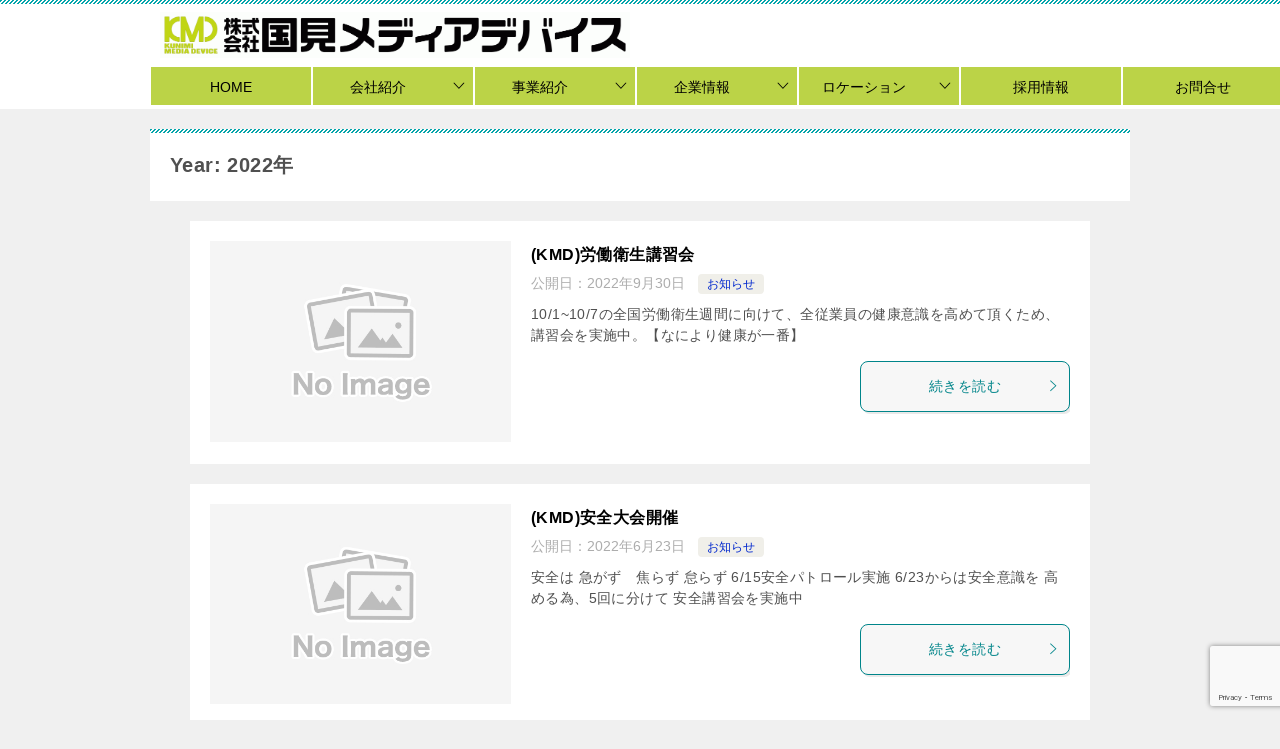

--- FILE ---
content_type: text/html; charset=UTF-8
request_url: https://www.kunimi-media.jp/2022/
body_size: 82469
content:
<!doctype html>
<html lang="ja" class="col1">
<head>
<!-- Global site tag (gtag.js) - Google Analytics -->
<script async src="https://www.googletagmanager.com/gtag/js?id=UA-160999746-2"></script>
<script>
  window.dataLayer = window.dataLayer || [];
  function gtag(){dataLayer.push(arguments);}
  gtag('js', new Date());

  gtag('config', 'UA-160999746-2');
</script>	<meta charset="UTF-8">
	<meta name="viewport" content="width=device-width, initial-scale=1">
	<link rel="profile" href="http://gmpg.org/xfn/11">

	<title>Year: 2022年 ｜ KMD</title>
<meta name='robots' content='max-image-preview:large' />
    <script>
        var ajaxurl = 'https://www.kunimi-media.jp/wordpress/wp-admin/admin-ajax.php';
        var sns_cnt = false;
                var slider_pause_time = 5000;
            </script>
	<link rel="alternate" type="application/rss+xml" title="KMD &raquo; フィード" href="https://www.kunimi-media.jp/feed/" />
<link rel="alternate" type="application/rss+xml" title="KMD &raquo; コメントフィード" href="https://www.kunimi-media.jp/comments/feed/" />
<style id='wp-img-auto-sizes-contain-inline-css' type='text/css'>
img:is([sizes=auto i],[sizes^="auto," i]){contain-intrinsic-size:3000px 1500px}
/*# sourceURL=wp-img-auto-sizes-contain-inline-css */
</style>
<link rel='stylesheet' id='eo-leaflet.js-css' href='https://www.kunimi-media.jp/wordpress/wp-content/plugins/event-organiser/lib/leaflet/leaflet.min.css?ver=1.4.0' type='text/css' media='all' />
<style id='eo-leaflet.js-inline-css' type='text/css'>
.leaflet-popup-close-button{box-shadow:none!important;}
/*# sourceURL=eo-leaflet.js-inline-css */
</style>
<style id='wp-emoji-styles-inline-css' type='text/css'>

	img.wp-smiley, img.emoji {
		display: inline !important;
		border: none !important;
		box-shadow: none !important;
		height: 1em !important;
		width: 1em !important;
		margin: 0 0.07em !important;
		vertical-align: -0.1em !important;
		background: none !important;
		padding: 0 !important;
	}
/*# sourceURL=wp-emoji-styles-inline-css */
</style>
<style id='wp-block-library-inline-css' type='text/css'>
:root{--wp-block-synced-color:#7a00df;--wp-block-synced-color--rgb:122,0,223;--wp-bound-block-color:var(--wp-block-synced-color);--wp-editor-canvas-background:#ddd;--wp-admin-theme-color:#007cba;--wp-admin-theme-color--rgb:0,124,186;--wp-admin-theme-color-darker-10:#006ba1;--wp-admin-theme-color-darker-10--rgb:0,107,160.5;--wp-admin-theme-color-darker-20:#005a87;--wp-admin-theme-color-darker-20--rgb:0,90,135;--wp-admin-border-width-focus:2px}@media (min-resolution:192dpi){:root{--wp-admin-border-width-focus:1.5px}}.wp-element-button{cursor:pointer}:root .has-very-light-gray-background-color{background-color:#eee}:root .has-very-dark-gray-background-color{background-color:#313131}:root .has-very-light-gray-color{color:#eee}:root .has-very-dark-gray-color{color:#313131}:root .has-vivid-green-cyan-to-vivid-cyan-blue-gradient-background{background:linear-gradient(135deg,#00d084,#0693e3)}:root .has-purple-crush-gradient-background{background:linear-gradient(135deg,#34e2e4,#4721fb 50%,#ab1dfe)}:root .has-hazy-dawn-gradient-background{background:linear-gradient(135deg,#faaca8,#dad0ec)}:root .has-subdued-olive-gradient-background{background:linear-gradient(135deg,#fafae1,#67a671)}:root .has-atomic-cream-gradient-background{background:linear-gradient(135deg,#fdd79a,#004a59)}:root .has-nightshade-gradient-background{background:linear-gradient(135deg,#330968,#31cdcf)}:root .has-midnight-gradient-background{background:linear-gradient(135deg,#020381,#2874fc)}:root{--wp--preset--font-size--normal:16px;--wp--preset--font-size--huge:42px}.has-regular-font-size{font-size:1em}.has-larger-font-size{font-size:2.625em}.has-normal-font-size{font-size:var(--wp--preset--font-size--normal)}.has-huge-font-size{font-size:var(--wp--preset--font-size--huge)}.has-text-align-center{text-align:center}.has-text-align-left{text-align:left}.has-text-align-right{text-align:right}.has-fit-text{white-space:nowrap!important}#end-resizable-editor-section{display:none}.aligncenter{clear:both}.items-justified-left{justify-content:flex-start}.items-justified-center{justify-content:center}.items-justified-right{justify-content:flex-end}.items-justified-space-between{justify-content:space-between}.screen-reader-text{border:0;clip-path:inset(50%);height:1px;margin:-1px;overflow:hidden;padding:0;position:absolute;width:1px;word-wrap:normal!important}.screen-reader-text:focus{background-color:#ddd;clip-path:none;color:#444;display:block;font-size:1em;height:auto;left:5px;line-height:normal;padding:15px 23px 14px;text-decoration:none;top:5px;width:auto;z-index:100000}html :where(.has-border-color){border-style:solid}html :where([style*=border-top-color]){border-top-style:solid}html :where([style*=border-right-color]){border-right-style:solid}html :where([style*=border-bottom-color]){border-bottom-style:solid}html :where([style*=border-left-color]){border-left-style:solid}html :where([style*=border-width]){border-style:solid}html :where([style*=border-top-width]){border-top-style:solid}html :where([style*=border-right-width]){border-right-style:solid}html :where([style*=border-bottom-width]){border-bottom-style:solid}html :where([style*=border-left-width]){border-left-style:solid}html :where(img[class*=wp-image-]){height:auto;max-width:100%}:where(figure){margin:0 0 1em}html :where(.is-position-sticky){--wp-admin--admin-bar--position-offset:var(--wp-admin--admin-bar--height,0px)}@media screen and (max-width:600px){html :where(.is-position-sticky){--wp-admin--admin-bar--position-offset:0px}}

/*# sourceURL=wp-block-library-inline-css */
</style><style id='wp-block-columns-inline-css' type='text/css'>
.wp-block-columns{box-sizing:border-box;display:flex;flex-wrap:wrap!important}@media (min-width:782px){.wp-block-columns{flex-wrap:nowrap!important}}.wp-block-columns{align-items:normal!important}.wp-block-columns.are-vertically-aligned-top{align-items:flex-start}.wp-block-columns.are-vertically-aligned-center{align-items:center}.wp-block-columns.are-vertically-aligned-bottom{align-items:flex-end}@media (max-width:781px){.wp-block-columns:not(.is-not-stacked-on-mobile)>.wp-block-column{flex-basis:100%!important}}@media (min-width:782px){.wp-block-columns:not(.is-not-stacked-on-mobile)>.wp-block-column{flex-basis:0;flex-grow:1}.wp-block-columns:not(.is-not-stacked-on-mobile)>.wp-block-column[style*=flex-basis]{flex-grow:0}}.wp-block-columns.is-not-stacked-on-mobile{flex-wrap:nowrap!important}.wp-block-columns.is-not-stacked-on-mobile>.wp-block-column{flex-basis:0;flex-grow:1}.wp-block-columns.is-not-stacked-on-mobile>.wp-block-column[style*=flex-basis]{flex-grow:0}:where(.wp-block-columns){margin-bottom:1.75em}:where(.wp-block-columns.has-background){padding:1.25em 2.375em}.wp-block-column{flex-grow:1;min-width:0;overflow-wrap:break-word;word-break:break-word}.wp-block-column.is-vertically-aligned-top{align-self:flex-start}.wp-block-column.is-vertically-aligned-center{align-self:center}.wp-block-column.is-vertically-aligned-bottom{align-self:flex-end}.wp-block-column.is-vertically-aligned-stretch{align-self:stretch}.wp-block-column.is-vertically-aligned-bottom,.wp-block-column.is-vertically-aligned-center,.wp-block-column.is-vertically-aligned-top{width:100%}
/*# sourceURL=https://www.kunimi-media.jp/wordpress/wp-includes/blocks/columns/style.min.css */
</style>
<style id='wp-block-paragraph-inline-css' type='text/css'>
.is-small-text{font-size:.875em}.is-regular-text{font-size:1em}.is-large-text{font-size:2.25em}.is-larger-text{font-size:3em}.has-drop-cap:not(:focus):first-letter{float:left;font-size:8.4em;font-style:normal;font-weight:100;line-height:.68;margin:.05em .1em 0 0;text-transform:uppercase}body.rtl .has-drop-cap:not(:focus):first-letter{float:none;margin-left:.1em}p.has-drop-cap.has-background{overflow:hidden}:root :where(p.has-background){padding:1.25em 2.375em}:where(p.has-text-color:not(.has-link-color)) a{color:inherit}p.has-text-align-left[style*="writing-mode:vertical-lr"],p.has-text-align-right[style*="writing-mode:vertical-rl"]{rotate:180deg}
/*# sourceURL=https://www.kunimi-media.jp/wordpress/wp-includes/blocks/paragraph/style.min.css */
</style>
<style id='global-styles-inline-css' type='text/css'>
:root{--wp--preset--aspect-ratio--square: 1;--wp--preset--aspect-ratio--4-3: 4/3;--wp--preset--aspect-ratio--3-4: 3/4;--wp--preset--aspect-ratio--3-2: 3/2;--wp--preset--aspect-ratio--2-3: 2/3;--wp--preset--aspect-ratio--16-9: 16/9;--wp--preset--aspect-ratio--9-16: 9/16;--wp--preset--color--black: #000000;--wp--preset--color--cyan-bluish-gray: #abb8c3;--wp--preset--color--white: #ffffff;--wp--preset--color--pale-pink: #f78da7;--wp--preset--color--vivid-red: #cf2e2e;--wp--preset--color--luminous-vivid-orange: #ff6900;--wp--preset--color--luminous-vivid-amber: #fcb900;--wp--preset--color--light-green-cyan: #7bdcb5;--wp--preset--color--vivid-green-cyan: #00d084;--wp--preset--color--pale-cyan-blue: #8ed1fc;--wp--preset--color--vivid-cyan-blue: #0693e3;--wp--preset--color--vivid-purple: #9b51e0;--wp--preset--gradient--vivid-cyan-blue-to-vivid-purple: linear-gradient(135deg,rgb(6,147,227) 0%,rgb(155,81,224) 100%);--wp--preset--gradient--light-green-cyan-to-vivid-green-cyan: linear-gradient(135deg,rgb(122,220,180) 0%,rgb(0,208,130) 100%);--wp--preset--gradient--luminous-vivid-amber-to-luminous-vivid-orange: linear-gradient(135deg,rgb(252,185,0) 0%,rgb(255,105,0) 100%);--wp--preset--gradient--luminous-vivid-orange-to-vivid-red: linear-gradient(135deg,rgb(255,105,0) 0%,rgb(207,46,46) 100%);--wp--preset--gradient--very-light-gray-to-cyan-bluish-gray: linear-gradient(135deg,rgb(238,238,238) 0%,rgb(169,184,195) 100%);--wp--preset--gradient--cool-to-warm-spectrum: linear-gradient(135deg,rgb(74,234,220) 0%,rgb(151,120,209) 20%,rgb(207,42,186) 40%,rgb(238,44,130) 60%,rgb(251,105,98) 80%,rgb(254,248,76) 100%);--wp--preset--gradient--blush-light-purple: linear-gradient(135deg,rgb(255,206,236) 0%,rgb(152,150,240) 100%);--wp--preset--gradient--blush-bordeaux: linear-gradient(135deg,rgb(254,205,165) 0%,rgb(254,45,45) 50%,rgb(107,0,62) 100%);--wp--preset--gradient--luminous-dusk: linear-gradient(135deg,rgb(255,203,112) 0%,rgb(199,81,192) 50%,rgb(65,88,208) 100%);--wp--preset--gradient--pale-ocean: linear-gradient(135deg,rgb(255,245,203) 0%,rgb(182,227,212) 50%,rgb(51,167,181) 100%);--wp--preset--gradient--electric-grass: linear-gradient(135deg,rgb(202,248,128) 0%,rgb(113,206,126) 100%);--wp--preset--gradient--midnight: linear-gradient(135deg,rgb(2,3,129) 0%,rgb(40,116,252) 100%);--wp--preset--font-size--small: 13px;--wp--preset--font-size--medium: 20px;--wp--preset--font-size--large: 36px;--wp--preset--font-size--x-large: 42px;--wp--preset--spacing--20: 0.44rem;--wp--preset--spacing--30: 0.67rem;--wp--preset--spacing--40: 1rem;--wp--preset--spacing--50: 1.5rem;--wp--preset--spacing--60: 2.25rem;--wp--preset--spacing--70: 3.38rem;--wp--preset--spacing--80: 5.06rem;--wp--preset--shadow--natural: 6px 6px 9px rgba(0, 0, 0, 0.2);--wp--preset--shadow--deep: 12px 12px 50px rgba(0, 0, 0, 0.4);--wp--preset--shadow--sharp: 6px 6px 0px rgba(0, 0, 0, 0.2);--wp--preset--shadow--outlined: 6px 6px 0px -3px rgb(255, 255, 255), 6px 6px rgb(0, 0, 0);--wp--preset--shadow--crisp: 6px 6px 0px rgb(0, 0, 0);}:where(.is-layout-flex){gap: 0.5em;}:where(.is-layout-grid){gap: 0.5em;}body .is-layout-flex{display: flex;}.is-layout-flex{flex-wrap: wrap;align-items: center;}.is-layout-flex > :is(*, div){margin: 0;}body .is-layout-grid{display: grid;}.is-layout-grid > :is(*, div){margin: 0;}:where(.wp-block-columns.is-layout-flex){gap: 2em;}:where(.wp-block-columns.is-layout-grid){gap: 2em;}:where(.wp-block-post-template.is-layout-flex){gap: 1.25em;}:where(.wp-block-post-template.is-layout-grid){gap: 1.25em;}.has-black-color{color: var(--wp--preset--color--black) !important;}.has-cyan-bluish-gray-color{color: var(--wp--preset--color--cyan-bluish-gray) !important;}.has-white-color{color: var(--wp--preset--color--white) !important;}.has-pale-pink-color{color: var(--wp--preset--color--pale-pink) !important;}.has-vivid-red-color{color: var(--wp--preset--color--vivid-red) !important;}.has-luminous-vivid-orange-color{color: var(--wp--preset--color--luminous-vivid-orange) !important;}.has-luminous-vivid-amber-color{color: var(--wp--preset--color--luminous-vivid-amber) !important;}.has-light-green-cyan-color{color: var(--wp--preset--color--light-green-cyan) !important;}.has-vivid-green-cyan-color{color: var(--wp--preset--color--vivid-green-cyan) !important;}.has-pale-cyan-blue-color{color: var(--wp--preset--color--pale-cyan-blue) !important;}.has-vivid-cyan-blue-color{color: var(--wp--preset--color--vivid-cyan-blue) !important;}.has-vivid-purple-color{color: var(--wp--preset--color--vivid-purple) !important;}.has-black-background-color{background-color: var(--wp--preset--color--black) !important;}.has-cyan-bluish-gray-background-color{background-color: var(--wp--preset--color--cyan-bluish-gray) !important;}.has-white-background-color{background-color: var(--wp--preset--color--white) !important;}.has-pale-pink-background-color{background-color: var(--wp--preset--color--pale-pink) !important;}.has-vivid-red-background-color{background-color: var(--wp--preset--color--vivid-red) !important;}.has-luminous-vivid-orange-background-color{background-color: var(--wp--preset--color--luminous-vivid-orange) !important;}.has-luminous-vivid-amber-background-color{background-color: var(--wp--preset--color--luminous-vivid-amber) !important;}.has-light-green-cyan-background-color{background-color: var(--wp--preset--color--light-green-cyan) !important;}.has-vivid-green-cyan-background-color{background-color: var(--wp--preset--color--vivid-green-cyan) !important;}.has-pale-cyan-blue-background-color{background-color: var(--wp--preset--color--pale-cyan-blue) !important;}.has-vivid-cyan-blue-background-color{background-color: var(--wp--preset--color--vivid-cyan-blue) !important;}.has-vivid-purple-background-color{background-color: var(--wp--preset--color--vivid-purple) !important;}.has-black-border-color{border-color: var(--wp--preset--color--black) !important;}.has-cyan-bluish-gray-border-color{border-color: var(--wp--preset--color--cyan-bluish-gray) !important;}.has-white-border-color{border-color: var(--wp--preset--color--white) !important;}.has-pale-pink-border-color{border-color: var(--wp--preset--color--pale-pink) !important;}.has-vivid-red-border-color{border-color: var(--wp--preset--color--vivid-red) !important;}.has-luminous-vivid-orange-border-color{border-color: var(--wp--preset--color--luminous-vivid-orange) !important;}.has-luminous-vivid-amber-border-color{border-color: var(--wp--preset--color--luminous-vivid-amber) !important;}.has-light-green-cyan-border-color{border-color: var(--wp--preset--color--light-green-cyan) !important;}.has-vivid-green-cyan-border-color{border-color: var(--wp--preset--color--vivid-green-cyan) !important;}.has-pale-cyan-blue-border-color{border-color: var(--wp--preset--color--pale-cyan-blue) !important;}.has-vivid-cyan-blue-border-color{border-color: var(--wp--preset--color--vivid-cyan-blue) !important;}.has-vivid-purple-border-color{border-color: var(--wp--preset--color--vivid-purple) !important;}.has-vivid-cyan-blue-to-vivid-purple-gradient-background{background: var(--wp--preset--gradient--vivid-cyan-blue-to-vivid-purple) !important;}.has-light-green-cyan-to-vivid-green-cyan-gradient-background{background: var(--wp--preset--gradient--light-green-cyan-to-vivid-green-cyan) !important;}.has-luminous-vivid-amber-to-luminous-vivid-orange-gradient-background{background: var(--wp--preset--gradient--luminous-vivid-amber-to-luminous-vivid-orange) !important;}.has-luminous-vivid-orange-to-vivid-red-gradient-background{background: var(--wp--preset--gradient--luminous-vivid-orange-to-vivid-red) !important;}.has-very-light-gray-to-cyan-bluish-gray-gradient-background{background: var(--wp--preset--gradient--very-light-gray-to-cyan-bluish-gray) !important;}.has-cool-to-warm-spectrum-gradient-background{background: var(--wp--preset--gradient--cool-to-warm-spectrum) !important;}.has-blush-light-purple-gradient-background{background: var(--wp--preset--gradient--blush-light-purple) !important;}.has-blush-bordeaux-gradient-background{background: var(--wp--preset--gradient--blush-bordeaux) !important;}.has-luminous-dusk-gradient-background{background: var(--wp--preset--gradient--luminous-dusk) !important;}.has-pale-ocean-gradient-background{background: var(--wp--preset--gradient--pale-ocean) !important;}.has-electric-grass-gradient-background{background: var(--wp--preset--gradient--electric-grass) !important;}.has-midnight-gradient-background{background: var(--wp--preset--gradient--midnight) !important;}.has-small-font-size{font-size: var(--wp--preset--font-size--small) !important;}.has-medium-font-size{font-size: var(--wp--preset--font-size--medium) !important;}.has-large-font-size{font-size: var(--wp--preset--font-size--large) !important;}.has-x-large-font-size{font-size: var(--wp--preset--font-size--x-large) !important;}
:where(.wp-block-columns.is-layout-flex){gap: 2em;}:where(.wp-block-columns.is-layout-grid){gap: 2em;}
/*# sourceURL=global-styles-inline-css */
</style>
<style id='core-block-supports-inline-css' type='text/css'>
.wp-container-core-columns-is-layout-9d6595d7{flex-wrap:nowrap;}
/*# sourceURL=core-block-supports-inline-css */
</style>

<style id='classic-theme-styles-inline-css' type='text/css'>
/*! This file is auto-generated */
.wp-block-button__link{color:#fff;background-color:#32373c;border-radius:9999px;box-shadow:none;text-decoration:none;padding:calc(.667em + 2px) calc(1.333em + 2px);font-size:1.125em}.wp-block-file__button{background:#32373c;color:#fff;text-decoration:none}
/*# sourceURL=/wp-includes/css/classic-themes.min.css */
</style>
<link rel='stylesheet' id='contact-form-7-css' href='https://www.kunimi-media.jp/wordpress/wp-content/plugins/contact-form-7/includes/css/styles.css?ver=6.1.4' type='text/css' media='all' />
<link rel='stylesheet' id='whats-new-style-css' href='https://www.kunimi-media.jp/wordpress/wp-content/plugins/whats-new-genarator/whats-new.css?ver=2.0.2' type='text/css' media='all' />
<link rel='stylesheet' id='keni-style-css' href='https://www.kunimi-media.jp/wordpress/wp-content/themes/keni8-child/style.css?ver=6.9' type='text/css' media='all' />
<link rel='stylesheet' id='keni_base-css' href='https://www.kunimi-media.jp/wordpress/wp-content/themes/keni80_wp_standard_all_202103231319/base.css?ver=6.9' type='text/css' media='all' />
<link rel='stylesheet' id='keni-advanced-css' href='https://www.kunimi-media.jp/wordpress/wp-content/themes/keni80_wp_standard_all_202103231319/advanced.css?ver=6.9' type='text/css' media='all' />
<link rel='stylesheet' id='my-keni_base-css' href='https://www.kunimi-media.jp/wordpress/wp-content/themes/keni8-child/base.css?ver=6.9' type='text/css' media='all' />
<link rel='stylesheet' id='my-keni-advanced-css' href='https://www.kunimi-media.jp/wordpress/wp-content/themes/keni8-child/advanced.css?ver=6.9' type='text/css' media='all' />
<style id='keni_customized_css-inline-css' type='text/css'>
.color01{color: #00858a;}.color02{color: #05a5ab;}.color03{color: #b3e4e6;}.color04{color: #def2f3;}.color05{color: #e8f7f7;}.color06{color: #d1eff0;}.color07{color: #acdd00;}q{background: #d1eff0;}table:not(.review-table) thead th{border-color: #05a5ab;background-color: #05a5ab;}a:hover,a:active,a:focus{color: #00858a;}.keni-header_wrap{background-image: linear-gradient(-45deg,#fff 25%,#05a5ab 25%, #05a5ab 50%,#fff 50%, #fff 75%,#05a5ab 75%, #05a5ab);}.keni-header_cont .header-mail .btn_header{color: #00858a;}.site-title > a span{color: #00858a;}.keni-breadcrumb-list li a:hover,.keni-breadcrumb-list li a:active,.keni-breadcrumb-list li a:focus{color: #00858a;}.keni-section h1:not(.title_no-style){background-image: linear-gradient(-45deg,#fff 25%,#05a5ab 25%, #05a5ab 50%,#fff 50%, #fff 75%,#05a5ab 75%, #05a5ab);}.archive_title{background-image: linear-gradient(-45deg,#fff 25%,#05a5ab 25%, #05a5ab 50%,#fff 50%, #fff 75%,#05a5ab 75%, #05a5ab);} h2:not(.title_no-style){background: #05a5ab;}.profile-box-title {background: #05a5ab;}.keni-related-title {background: #05a5ab;}.comments-area h2 {background: #05a5ab;}h3:not(.title_no-style){border-top-color: #05a5ab;border-bottom-color: #05a5ab;color: #00858a;}h4:not(.title_no-style){border-bottom-color: #05a5ab;color: #00858a;}h5:not(.title_no-style){color: #00858a;}.keni-section h1 a:hover,.keni-section h1 a:active,.keni-section h1 a:focus,.keni-section h3 a:hover,.keni-section h3 a:active,.keni-section h3 a:focus,.keni-section h4 a:hover,.keni-section h4 a:active,.keni-section h4 a:focus,.keni-section h5 a:hover,.keni-section h5 a:active,.keni-section h5 a:focus,.keni-section h6 a:hover,.keni-section h6 a:active,.keni-section h6 a:focus{color: #00858a;}.keni-section .sub-section_title {background: #acdd00;}.btn_style01{border-color: #00858a;color: #00858a;}.btn_style02{border-color: #00858a;color: #00858a;}.btn_style03{background: #05a5ab;}.entry-list .entry_title a:hover,.entry-list .entry_title a:active,.entry-list .entry_title a:focus{color: #00858a;}.ently_read-more .btn{border-color: #00858a;color: #00858a;}.profile-box{background-color: #e8f7f7;}.advance-billing-box_next-title{color: #b3e4e6;}.step-chart li:nth-child(2){background-color: #def2f3;}.step-chart_style01 li:nth-child(2)::after,.step-chart_style02 li:nth-child(2)::after{border-top-color: #def2f3;}.step-chart li:nth-child(3){background-color: #b3e4e6;}.step-chart_style01 li:nth-child(3)::after,.step-chart_style02 li:nth-child(3)::after{border-top-color: #b3e4e6;}.step-chart li:nth-child(4){background-color: #05a5ab;}.step-chart_style01 li:nth-child(4)::after,.step-chart_style02 li:nth-child(4)::after{border-top-color: #05a5ab;}.toc-area_inner .toc-area_list > li::before{background: #05a5ab;}.toc_title{color: #00858a;}.list_style02 li::before{background: #05a5ab;}.dl_style02 dt{background: #05a5ab;}.dl_style02 dd{background: #def2f3;}.accordion-list dt{background: #05a5ab;}.ranking-list .review_desc_title{color: #00858a;}.review_desc{background-color: #e8f7f7;}.item-box .item-box_title{color: #00858a;}.item-box02{background-image: linear-gradient(-45deg,#fff 25%,#05a5ab 25%, #05a5ab 50%,#fff 50%, #fff 75%,#05a5ab 75%, #05a5ab);}.item-box02 .item-box_inner{background-color: #e8f7f7;}.item-box02 .item-box_title{background-color: #05a5ab;}.item-box03 .item-box_title{background-color: #05a5ab;}.box_style01{background-image: linear-gradient(-45deg,#fff 25%,#05a5ab 25%, #05a5ab 50%,#fff 50%, #fff 75%,#05a5ab 75%, #05a5ab);}.box_style01 .box_inner{background-color: #e8f7f7;}.box_style03{background: #e8f7f7;}.box_style06{background-color: #e8f7f7;}.cast-box{background-image: linear-gradient(-45deg,#fff 25%,#05a5ab 25%, #05a5ab 50%,#fff 50%, #fff 75%,#05a5ab 75%, #05a5ab);}.cast-box .cast_name,.cast-box_sub .cast_name{color: #00858a;}.widget .cast-box_sub .cast-box_sub_title{background-image: linear-gradient(-45deg,#05a5ab 25%, #05a5ab 50%,#fff 50%, #fff 75%,#05a5ab 75%, #05a5ab);}.voice_styl02{background-color: #e8f7f7;}.voice_styl03{background-image: linear-gradient(-45deg,#fff 25%,#e8f7f7 25%, #e8f7f7 50%,#fff 50%, #fff 75%,#e8f7f7 75%, #e8f7f7);}.voice-box .voice_title{color: #00858a;}.chat_style02 .bubble{background-color: #05a5ab;}.chat_style02 .bubble .bubble_in{border-color: #05a5ab;}.related-entry-list .related-entry_title a:hover,.related-entry-list .related-entry_title a:active,.related-entry-list .related-entry_title a:focus{color: #00858a;}.interval01 span{background-color: #05a5ab;}.interval02 span{background-color: #05a5ab;}.page-nav .current,.page-nav li a:hover,.page-nav li a:active,.page-nav li a:focus{background: #05a5ab;}.page-nav-bf .page-nav_next:hover,.page-nav-bf .page-nav_next:active,.page-nav-bf .page-nav_next:focus,.page-nav-bf .page-nav_prev:hover,.page-nav-bf .page-nav_prev:active,.page-nav-bf .page-nav_prev:focus{color: #00858a;}.nav-links .nav-next a:hover, .nav-links .nav-next a:active, .nav-links .nav-next a:focus, .nav-links .nav-previous a:hover, .nav-links .nav-previous a:active, .nav-links .nav-previous a:focus {color: #00858a; text-decoration: 'underline'; }.commentary-box .commentary-box_title{color: #05a5ab;}.calendar tfoot td a:hover,.calendar tfoot td a:active,.calendar tfoot td a:focus{color: #00858a;}.form-mailmaga .form-mailmaga_title{color: #05a5ab;}.form-login .form-login_title{color: #05a5ab;}.form-login-item .form-login_title{color: #05a5ab;}.contact-box{background-image: linear-gradient(-45deg,#fff 25%, #05a5ab 25%, #05a5ab 50%,#fff 50%, #fff 75%,#05a5ab 75%, #05a5ab);}.contact-box_inner{background-color: #e8f7f7;}.contact-box .contact-box-title{background-color: #05a5ab;}.contact-box_tel{color: #00858a;}.widget_recent_entries .keni-section ul li a:hover,.widget_recent_entries .keni-section ul li a:active,.widget_recent_entries .keni-section ul li a:focus,.widget_archive .keni-section > ul li a:hover,.widget_archive .keni-section > ul li a:active,.widget_archive .keni-section > ul li a:focus,.widget_categories .keni-section > ul li a:hover,.widget_categories .keni-section > ul li a:active,.widget_categories .keni-section > ul li a:focus{color: #00858a;}.tagcloud a::before{color: #00858a;}.widget_recent_entries_img .list_widget_recent_entries_img .widget_recent_entries_img_entry_title a:hover,.widget_recent_entries_img .list_widget_recent_entries_img .widget_recent_entries_img_entry_title a:active,.widget_recent_entries_img .list_widget_recent_entries_img .widget_recent_entries_img_entry_title a:focus{color: #00858a;}.keni-link-card_title a:hover,.keni-link-card_title a:active,.keni-link-card_title a:focus{color: #00858a;}@media (min-width : 768px){.keni-gnav_inner li a:hover,.keni-gnav_inner li a:active,.keni-gnav_inner li a:focus{border-bottom-color: #05a5ab;}.step-chart_style02 li:nth-child(2)::after{border-left-color: #def2f3;}.step-chart_style02 li:nth-child(3)::after{border-left-color: #b3e4e6;}.step-chart_style02 li:nth-child(4)::after{border-left-color: #05a5ab;}.col1 .contact-box_tel{color: #00858a;}.step-chart_style02 li:nth-child(1)::after,.step-chart_style02 li:nth-child(2)::after,.step-chart_style02 li:nth-child(3)::after,.step-chart_style02 li:nth-child(4)::after{border-top-color: transparent;}}@media (min-width : 920px){.contact-box_tel{color: #00858a;}}
/*# sourceURL=keni_customized_css-inline-css */
</style>
<link rel="https://api.w.org/" href="https://www.kunimi-media.jp/wp-json/" /><link rel="EditURI" type="application/rsd+xml" title="RSD" href="https://www.kunimi-media.jp/wordpress/xmlrpc.php?rsd" />
<meta name="robots" content="noindex">
<meta name="description" content="「2022年」の記事一覧です。プリント基板への部品実装・ベアチップ実装・ワイヤーボンディング・モールド・パッケージダイシング等のSMT(Surface Mount Technology)/COB(Chip On Board)製造技術 及び SMT/COB混載製品組立の製造技術ノウハウを生かして製品の開発支援・試作段階から量産試作、量産まで様々なご要望に対応いたします。まずはお気軽にご相談ください。">
        <!--OGP-->
		<meta property="og:type" content="article" />
<meta property="og:url" content="https://www.kunimi-media.jp/kmd%e5%8a%b4%e5%83%8d%e8%a1%9b%e7%94%9f%e8%ac%9b%e7%bf%92%e4%bc%9a/" />
        <meta property="og:title" content="Year: 2022年"/>
        <meta property="og:description" content="「2022年」の記事一覧です。プリント基板への部品実装・ベアチップ実装・ワイヤーボンディング・モールド・パッケージダイシング等のSMT(Surface Mount Technology)/COB(Chip On Board)製造技術 及び SMT/COB混載製品組立の製造技術ノウハウを生かして製品の開発支援・試作段階から量産試作、量産まで様々なご要望に対応いたします。まずはお気軽にご相談ください。">
        <meta property="og:site_name" content="KMD">
        <meta property="og:image" content="">
		        <meta property="og:locale" content="ja_JP">
		        <!--OGP-->
		<link rel="icon" href="https://www.kunimi-media.jp/wordpress/wp-content/uploads/2021/03/favicon-150x150.gif" sizes="32x32" />
<link rel="icon" href="https://www.kunimi-media.jp/wordpress/wp-content/uploads/2021/03/favicon-300x300.gif" sizes="192x192" />
<link rel="apple-touch-icon" href="https://www.kunimi-media.jp/wordpress/wp-content/uploads/2021/03/favicon-300x300.gif" />
<meta name="msapplication-TileImage" content="https://www.kunimi-media.jp/wordpress/wp-content/uploads/2021/03/favicon-300x300.gif" />
		<style type="text/css" id="wp-custom-css">
			/*グローバルナビの背景色指定（メニュー部分）*/
.keni-gnav_inner li a {
	background:#BBD347;
	border-bottom-color: #ffffff;
	color:#000000;
	margin: 1px;
	width: 160px;
	text-align : center;
}

/*------------------------------------
　グローバルメニューサブ項目
------------------------------------*/
ul.sub-menu li a {
	background-color: #EEEBAA;
	color: #000000;
}

/*ホバーエフェクトの色指定*/
.keni-gnav_inner li a:hover {
    border-bottom-color: #00FFFF;
}

/*youtubeレスポンシブ*/

.movie-wrap {
position: relative;
padding-bottom: 56.25%; /*アスペクト比 16:9の場合の縦幅*/
height: 0;
overflow: hidden;
}

.movie-wrap iframe {
position: absolute;
top: 0;
left: 0;
width: 100%;
height: 100%;
}

/*------------------------
 フッターカンパニー
--------------------------*/
#footer_company {
	background-image :url(https://www.kunimi-media.jp/wordpress/wp-content/uploads/2021/04/footer_company.gif);
	background-repeat : no-repeat;
	display : block;
	text-decoration : none;
	width : 335px;
	height : 85px;
	margin-left : 10px;
}

/*---------------------------------
 float
------------------- -------------*/
.float_center {
	text-align : center;
}

.float_center_tbm {
	text-align : center;
	margin : 80px 0px 20px 0px;
}

.float_center_tm {
	text-align : center;
	margin : 80px 0px 0px 0px;
}

/*-------------------------------
 試作予約カレンダー
-------------------------------*/
#reserv a {
    background-image : url(https://www.kunimi-media.jp/wordpress/wp-content/uploads/2021/04/top_font_9.gif);
	background-repeat : no-repeat;
	display : block;
	text-decoration : none;
	width : 200px;
	height : 40px;
	margin-right : 5px;
}

#reserv a:hover {
	background-image : url(https://www.kunimi-media.jp/wordpress/wp-content/uploads/2021/04/top_font_9t.gif);
}

/*-----------
 p
-----------*/
p { font-size:18px;}


.mtop_60 {
	margin-top : -30px;
}

/*--------------
 ﾏｰｼﾞﾝ調整
--------------*/

.bottom_60 {
	margin-top : -80px;
}



/* Contact Form7 */

.contact7 {
	max-width: 100%;
	box-sizing: border-box;
}
.contact7 dd {
	margin: 0 0 30px 0;
	background-color:
}
.contact7 dt {
	font-weight: normal;
}

/* 必須マーク */
.contact7 .must {
	background: #FF1A00;
}

/* 任意マーク */
.contact7 .optional {
	background: #999;
}

.contact7 .must,
.contact7 .optional {
	color: #FFF;
	border-radius: 3px;
	font-size: 10px;
	margin-left: 10px;
	padding: 5px 10px;
	letter-spacing: 2px;
}
.btn_contact7 {
	text-align: center;
}
.btn_contact7 input {
	width: 70%;
	background-color: #005513;
	color: #FFF;
	font-size: 1.1em;
	font-weight: bold;
	letter-spacing: 0.2em;
	border: 1px solid #005513;
	-webkit-transition: 0.3s;
	-moz-transition: 0.3s;
	-o-transition: 0.3s;
	-ms-transition: 0.3s;
	transition: 0.3s;	
}
.btn_contact7 input:hover {
	background-color: #FFF;
	color: #005513; 
}
@media screen and (min-width: 768px) {
.contact7 dt {
	float: left;
	clear: left;
	width: 35%;
	padding: 5px 10px 5px 0;
	}
.contact7 dd {
	margin-left: 35%;
	}

.btn_contact7 input {
	width: 70%;
	background-color: #005513;
	color: #FFF;
	font-size: 1.1em;
	font-weight: bold;
	letter-spacing: 0.2em;
	border: 1px solid #005513;
	-webkit-transition: 0.3s;
	-moz-transition: 0.3s;
	-o-transition: 0.3s;
	-ms-transition: 0.3s;
	transition: 0.3s;	
}
.btn_contact7 input:hover {
	background-color: #FFF;
	color: #005513; 
}
}

/*------------
 レスポンシブ
-------------*/

@media (max-width : 768px){
.header_s {
   display : none;}
	
	p.tagline_1 {
	font-weight : bold;
	font-size: 22px;
	margin: 0px 0px 0px 0px;
}

p.tagline_2 {
	font-weight : bold;
	font-size: 22px;
	margin: 0px 0px 0px 0px;
}
	
p.estimation a {
	display: block;
	width: 220px;
	height: 91px;
	background-image: url(https://www.kunimi-media.jp/wordpress/wp-content/uploads/2021/04/estimation_sp.png);
	background-repeat: no-repeat;
	text-indent: -9999px;
	margin-left: auto;
	margin-right: auto;
}

p.estimation a:hover {
	background-image: url(https://www.kunimi-media.jp/wordpress/wp-content/uploads/2021/04/estimation_f2_sp.png);
}

table.production01 {
	margin: 0px 0px 0px 0px;
	border-collapse: collapse;
}

table.production01 th {
	width: 100px;
	padding: 10px;
	text-align: center;
	white-space: nowrap;
	background-color: #66CDAA;
	color: #FFFFFF;
	font-size: 80%;
	font-weight: lighter;
	border-bottom: dotted #666666 1px;
}

table.production01 td {
	text-align: center;
	padding: 10px;
	background-color: #eeeeff;
	color: #333333;
	font-size: 80%;
	font-weight: 500;
	border-bottom: dotted #666666 1px;
}

table.production02 {
	margin: 0px 0px 0px 0px;
	border-collapse: collapse;
}

table.production02 th {
	width: 100px;
	padding: 10px;
	text-align: center;
	white-space: normal;
	background-color: #66CDAA;
	color: #FFFFFF;
	font-size: 80%;
	font-weight: lighter;
	vertical-align: middle;
}

table.production02 td {
	vertical-align: top;
	padding: 10px;
	background-color: #F8F8FF;
	color: #333333;
	font-size: 90%;
	font-weight: 500;
	padding-left: 2em;
}

table.production03 {
	border-collapse: collapse;
}

table.production03 th {
	width: 50%;
	padding: 10px;
	text-align: center;
	white-space: normal;
	background-color: #696969;
	color: #FFFFFF;
	font-size: 80%;
	font-weight: lighter;
	border-right: 1px #F1F1F1 solid; 
}

table.production03 td {
	vertical-align: top;
	padding: 10px;
	background-color: #696969;
	text-align: center;
	color: #FFFFFF;
	font-size: 80%;
	font-weight: 500;
	padding-left: 2em;
	border-left: 1px #F1F1F1 solid;
}

table.production04 {
	margin-top : -18px;
	border-collapse: collapse;
}

table.production04 th {
	width: 50%;
	padding: 10px;
	text-align: left;
	vertical-align : middle;
	white-space: normal;
	background-color: #FFFFFF;
	color: #333333;
	font-size: 80%;
	font-weight: lighter;
	border: 1px #808080 solid;
}

table.production04 th a {
	text-decoration: none;
	color: #FFA500;
}

table.production04 th a:hover {
	text-decoration: underline;
}


table.production04 td {
	vertical-align: top;
	padding: 10px;
	background-color: #FFFFFF;
	border: 1px #808080 solid;
	text-align: left;
	color: #333333;
	font-size: 80%;
	font-weight: 500;
	padding-left: 2em;
}

table.production04 td:before {
	content: url(https://www.kunimi-media.jp/wordpress/wp-content/uploads/2021/04/icon_pdf.png);
	vertical-align: -20%;
	margin:0px 1px 0px 0px;
}

table.production04 td a {
	text-decoration: none;
}

table.production04 td a:hover {
	text-decoration: underline;
}
	
.contact7 dt {
	float: left;
	clear: left;
	width: 100%;
	padding: 5px 10px 5px 0;
	}	
	
.contact7 dd {
	width : 100%;
	}
	
.btn_contact7 input {
	width: 80%;
	background-color: #005513;
	color: #FFF;
	font-size: 1.0em;
	font-weight: bold;
	letter-spacing: 0.2em;
	border: 1px solid #005513;
	-webkit-transition: 0.3s;
	-moz-transition: 0.3s;
	-o-transition: 0.3s;
	-ms-transition: 0.3s;
	transition: 0.3s;	
}
.btn_contact7 input:hover {
	background-color: #FFF;
	color: #005513; 
}
	
.keni-gnav_inner li a {
	background:#4169e1;
	color:#ffffff;
	width: 100%;
	text-align : center;
}
	
.pagebody_production {
	text-align: left;
	width: 100%;
	padding: 10px;
	background-color: #F7FAFD;
	color: #333333;
	font-size : 20px;
	box-shadow: 1px 1px 1px 1px #ccccee;
	border-radius: 3px;
	-moz-border-radius: 3px;
	-webkit-border-radius: 3px;
	-o-border-radius:3px;
	-ms-border-radius:3px;
	margin-left: auto;
	margin-right: auto;
	margin-bottom: 30px;
	margin-top: 10px;
}
	
p.topic {
	font-weight : bold;
	font-size: 16px;
	background-color: #daefa4;
	color: #333333;
	border : solid 1px #0067B0;
	border-top : solid 7px #accd00;
	border-radius: 3px;
	-moz-border-radius: 3px;
	-webkit-border-radius: 3px;
	-o-border-radius:3px;
	-ms-border-radius:3px;
}
	
p.m_l_80 {
	margin : 15px 0px 10px 0px;
}
	
table.profile01 {
	width: 100%;
	margin : 0 auto;
}

table.profile01 th {
	width: 10%;
	padding: 5px;
	text-align: center;
	white-space: nowrap;
	background-color: #B9FFCD;
	color: #333333;
	font-weight: lighter;
	border : 2px #808080 solid;
}

table.profile01 td {
	padding: 10px;
	color: #333333;
	font-weight: 500;
	border : 2px #808080 solid;
}
	
table.profile02 {
	width: 100%;
	margin : 0 auto;
	border : 2px #808080 solid;
}

table.profile02 th {
	width: 20%;
	text-align: right;
	white-space: nowrap;
	background-color: #EFFBF8;
	color: #333333;
	border : none;
}

table.profile02 td {
	background-color : #EFFBF8;
	color: #333333;
	border : none;
}

p.m_01 {
		font-size : 2em;
	}
	
	p.m_02 {
		text-align : left;
	}
	
	p.m_03 {
		font-size : 1.5em;
	}
	
	}

		</style>
						<style type="text/css" id="c4wp-checkout-css">
					.woocommerce-checkout .c4wp_captcha_field {
						margin-bottom: 10px;
						margin-top: 15px;
						position: relative;
						display: inline-block;
					}
				</style>
								<style type="text/css" id="c4wp-v3-lp-form-css">
					.login #login, .login #lostpasswordform {
						min-width: 350px !important;
					}
					.wpforms-field-c4wp iframe {
						width: 100% !important;
					}
				</style>
							<style type="text/css" id="c4wp-v3-lp-form-css">
				.login #login, .login #lostpasswordform {
					min-width: 350px !important;
				}
				.wpforms-field-c4wp iframe {
					width: 100% !important;
				}
			</style>
			</head>

<body class="archive date wp-custom-logo wp-theme-keni80_wp_standard_all_202103231319 wp-child-theme-keni8-child"><!--ページの属性-->

<div id="top" class="keni-container">

<!--▼▼ ヘッダー ▼▼-->
<div class="keni-header_wrap">
	<div class="keni-header_outer">
		
		<header class="keni-header keni-header_col1">
			<div class="keni-header_inner">

							<p class="site-title"><a href="https://www.kunimi-media.jp/" rel="home"><img src="https://www.kunimi-media.jp/wordpress/wp-content/uploads/2021/03/logo-scaled.gif" alt="KMD"width='2560' height='250'></a></p>
			
			<div class="keni-header_cont">
			<p class="site-description">プリント基板への部品実装・ベアチップ実装・ワイヤーボンディング・モールド・パッケージダイシング等のSMT(Surface Mount Technology)/COB(Chip On Board)製造技術 及び SMT/COB混載製品組立の製造技術ノウハウを生かして製品の開発支援・試作段階から量産試作、量産まで様々なご要望に対応いたします。まずはお気軽にご相談ください。</p>			</div>

			</div><!--keni-header_inner-->
		</header><!--keni-header-->	</div><!--keni-header_outer-->
</div><!--keni-header_wrap-->
<!--▲▲ ヘッダー ▲▲-->

<div id="click-space"></div>

<!--▼▼ グローバルナビ ▼▼-->
<div class="keni-gnav_wrap">
	<div class="keni-gnav_outer">
		<nav class="keni-gnav">
			<div class="keni-gnav_inner">

				<ul id="menu" class="keni-gnav_cont">
				<li id="menu-item-893" class="menu-item menu-item-type-custom menu-item-object-custom menu-item-home menu-item-893"><a href="https://www.kunimi-media.jp/">HOME</a></li>
<li id="menu-item-2916" class="menu-item menu-item-type-post_type menu-item-object-page menu-item-has-children menu-item-2916"><a href="https://www.kunimi-media.jp/company/">会社紹介</a>
<ul class="sub-menu">
	<li id="menu-item-2924" class="menu-item menu-item-type-custom menu-item-object-custom menu-item-2924"><a href="https://www.kunimi-media.jp/company/#info0007">社長メッセージ</a></li>
	<li id="menu-item-2925" class="menu-item menu-item-type-custom menu-item-object-custom menu-item-2925"><a href="https://www.kunimi-media.jp/company/#info0008">会社概要</a></li>
	<li id="menu-item-2926" class="menu-item menu-item-type-custom menu-item-object-custom menu-item-2926"><a href="https://www.kunimi-media.jp/company/#info0009">沿革</a></li>
	<li id="menu-item-2927" class="menu-item menu-item-type-custom menu-item-object-custom menu-item-2927"><a href="https://www.kunimi-media.jp/company/#info0002">紹介動画/フォト</a></li>
</ul>
</li>
<li id="menu-item-2920" class="menu-item menu-item-type-post_type menu-item-object-page menu-item-has-children menu-item-2920"><a href="https://www.kunimi-media.jp/business/">事業紹介</a>
<ul class="sub-menu">
	<li id="menu-item-2932" class="menu-item menu-item-type-custom menu-item-object-custom menu-item-2932"><a href="https://www.kunimi-media.jp/business/#info0001">回路設計</a></li>
	<li id="menu-item-2933" class="menu-item menu-item-type-custom menu-item-object-custom menu-item-2933"><a href="https://www.kunimi-media.jp/business/#info0002">基板設計</a></li>
	<li id="menu-item-2934" class="menu-item menu-item-type-custom menu-item-object-custom menu-item-2934"><a href="https://www.kunimi-media.jp/business/#info0003">表面実装(SMT)</a></li>
	<li id="menu-item-2935" class="menu-item menu-item-type-custom menu-item-object-custom menu-item-2935"><a href="https://www.kunimi-media.jp/business/#info0004">ベアチップ実装(COB)</a></li>
	<li id="menu-item-2936" class="menu-item menu-item-type-custom menu-item-object-custom menu-item-2936"><a href="https://www.kunimi-media.jp/business/#info0005">環境試験装置</a></li>
	<li id="menu-item-2937" class="menu-item menu-item-type-custom menu-item-object-custom menu-item-2937"><a href="https://www.kunimi-media.jp/business/#info0006">解析装置</a></li>
</ul>
</li>
<li id="menu-item-2922" class="menu-item menu-item-type-post_type menu-item-object-page menu-item-has-children menu-item-2922"><a href="https://www.kunimi-media.jp/company_info/">企業情報</a>
<ul class="sub-menu">
	<li id="menu-item-2943" class="menu-item menu-item-type-custom menu-item-object-custom menu-item-2943"><a href="https://www.kunimi-media.jp/company_info/#info0001">経営方針/企業理念</a></li>
	<li id="menu-item-2944" class="menu-item menu-item-type-custom menu-item-object-custom menu-item-2944"><a href="https://www.kunimi-media.jp/company_info/#info0002">行動規範</a></li>
	<li id="menu-item-2945" class="menu-item menu-item-type-custom menu-item-object-custom menu-item-2945"><a href="https://www.kunimi-media.jp/company_info/#info0003">(KMD)BCP(事業継続計画)方針</a></li>
	<li id="menu-item-2946" class="menu-item menu-item-type-custom menu-item-object-custom menu-item-2946"><a href="https://www.kunimi-media.jp/company_info/#info0005">品質方針</a></li>
	<li id="menu-item-2947" class="menu-item menu-item-type-custom menu-item-object-custom menu-item-2947"><a href="https://www.kunimi-media.jp/company_info/#info0006">環境方針</a></li>
	<li id="menu-item-2948" class="menu-item menu-item-type-custom menu-item-object-custom menu-item-2948"><a href="https://www.kunimi-media.jp/company_info/#info0007">サスティナビリティ方針</a></li>
</ul>
</li>
<li id="menu-item-2923" class="menu-item menu-item-type-post_type menu-item-object-page menu-item-has-children menu-item-2923"><a href="https://www.kunimi-media.jp/location/">ロケーション</a>
<ul class="sub-menu">
	<li id="menu-item-2951" class="menu-item menu-item-type-custom menu-item-object-custom menu-item-2951"><a href="https://www.kunimi-media.jp/location/#info0001">アクセスマップ</a></li>
	<li id="menu-item-2952" class="menu-item menu-item-type-custom menu-item-object-custom menu-item-2952"><a href="https://www.kunimi-media.jp/location/#info0002">福島県/国見町紹介</a></li>
</ul>
</li>
<li id="menu-item-1937" class="menu-item menu-item-type-post_type menu-item-object-page menu-item-1937"><a href="https://www.kunimi-media.jp/job/">採用情報</a></li>
<li id="menu-item-32" class="menu-item menu-item-type-post_type menu-item-object-page menu-item-32"><a href="https://www.kunimi-media.jp/contact/">お問合せ</a></li>
				<li class="menu-search"><div class="search-box">
	<form role="search" method="get" id="keni_search" class="searchform" action="https://www.kunimi-media.jp/">
		<input type="text" value="" name="s" aria-label="検索"><button class="btn-search"><img src="https://www.kunimi-media.jp/wordpress/wp-content/themes/keni80_wp_standard_all_202103231319/images/icon/search_black.svg" width="18" height="18" alt="検索"></button>
	</form>
</div></li>
				</ul>
			</div>
			<div class="keni-gnav_btn_wrap">
				<div class="keni-gnav_btn"><span class="keni-gnav_btn_icon-open"></span></div>
			</div>
		</nav>
	</div>
</div>



<div class="keni-main_wrap">
	<div class="keni-main_outer">
		<!--▼▼ メインコンテンツ ▼▼-->
		<main id="main" class="keni-main">
			<div class="keni-main_inner">
				<div class="archive_title_wrap">
					<h1 class="archive_title">Year: 2022年</h1>				</div>

				<aside class="free-area free-area_before-title">
									</aside><!-- #secondary -->

						<div class="keni-section_wrap keni-section_wrap_style02"><div class="keni-section"><div class="entry-list entry-list_style01">
<article id="post-1474" class="post-1474 post type-post status-publish format-standard category-notice entry-list_item">
	<div class="entry">
		<figure class="entry_thumb">
			<a href="https://www.kunimi-media.jp/kmd%e5%8a%b4%e5%83%8d%e8%a1%9b%e7%94%9f%e8%ac%9b%e7%bf%92%e4%bc%9a/">
								<img src="https://www.kunimi-media.jp/wordpress/wp-content/themes/keni8-child/images/no-image.jpg" width="540" height="360" loading="lazy" alt="">
								</a>
		</figure>
		<div class="entry_inner">
			<h2 class="entry_title"><a href="https://www.kunimi-media.jp/kmd%e5%8a%b4%e5%83%8d%e8%a1%9b%e7%94%9f%e8%ac%9b%e7%bf%92%e4%bc%9a/">(KMD)労働衛生講習会</a></h2>
			<div class="entry_status">
		<ul class="entry_date">
				<li class="entry_date_item">公開日：<time itemprop="datePublished" datetime="2022-09-30T20:39:18+09:00" content="2022-09-30T20:39:18+09:00">2022年9月30日</time></li>	</ul>
		<ul class="entry_category">
		<li class="entry_category_item notice" style="background-color: #f0efe9;"><a href="https://www.kunimi-media.jp/category/notice/" style="color: #0329ce;">お知らせ</a></li>	</ul>
</div>
			<div class="entry_description">
			10/1~10/7の全国労働衛生週間に向けて、全従業員の健康意識を高めて頂くため、講習会を実施中。【なにより健康が一番】			</div>
			<div class="ently_read-more">
				<a href="https://www.kunimi-media.jp/kmd%e5%8a%b4%e5%83%8d%e8%a1%9b%e7%94%9f%e8%ac%9b%e7%bf%92%e4%bc%9a/" class="btn dir-arw_r"><span class="icon_arrow_s_right"></span>続きを読む</a>
			</div>
		</div>
			</div>
</article>

<article id="post-1460" class="post-1460 post type-post status-publish format-standard category-notice entry-list_item">
	<div class="entry">
		<figure class="entry_thumb">
			<a href="https://www.kunimi-media.jp/kmd%e5%ae%89%e5%85%a8%e5%a4%a7%e4%bc%9a%e9%96%8b%e5%82%ac/">
								<img src="https://www.kunimi-media.jp/wordpress/wp-content/themes/keni8-child/images/no-image.jpg" width="540" height="360" loading="lazy" alt="">
								</a>
		</figure>
		<div class="entry_inner">
			<h2 class="entry_title"><a href="https://www.kunimi-media.jp/kmd%e5%ae%89%e5%85%a8%e5%a4%a7%e4%bc%9a%e9%96%8b%e5%82%ac/">(KMD)安全大会開催</a></h2>
			<div class="entry_status">
		<ul class="entry_date">
				<li class="entry_date_item">公開日：<time itemprop="datePublished" datetime="2022-06-23T18:26:23+09:00" content="2022-06-23T18:26:23+09:00">2022年6月23日</time></li>	</ul>
		<ul class="entry_category">
		<li class="entry_category_item notice" style="background-color: #f0efe9;"><a href="https://www.kunimi-media.jp/category/notice/" style="color: #0329ce;">お知らせ</a></li>	</ul>
</div>
			<div class="entry_description">
			安全は 急がず　焦らず&nbsp;怠らず 6/15安全パトロール実施 6/23からは安全意識を 高める為、5回に分けて 安全講習会を実施中			</div>
			<div class="ently_read-more">
				<a href="https://www.kunimi-media.jp/kmd%e5%ae%89%e5%85%a8%e5%a4%a7%e4%bc%9a%e9%96%8b%e5%82%ac/" class="btn dir-arw_r"><span class="icon_arrow_s_right"></span>続きを読む</a>
			</div>
		</div>
			</div>
</article>

<article id="post-1447" class="post-1447 post type-post status-publish format-standard category-notice entry-list_item">
	<div class="entry">
		<figure class="entry_thumb">
			<a href="https://www.kunimi-media.jp/%e7%a6%8f%e5%b3%b6%e7%9c%8c%e6%b2%96%e5%9c%b0%e9%9c%87%e3%81%ae%e5%af%be%e5%bf%9c%e3%81%ab%e3%81%a4%e3%81%84%e3%81%a6/">
								<img src="https://www.kunimi-media.jp/wordpress/wp-content/themes/keni8-child/images/no-image.jpg" width="540" height="360" loading="lazy" alt="">
								</a>
		</figure>
		<div class="entry_inner">
			<h2 class="entry_title"><a href="https://www.kunimi-media.jp/%e7%a6%8f%e5%b3%b6%e7%9c%8c%e6%b2%96%e5%9c%b0%e9%9c%87%e3%81%ae%e5%af%be%e5%bf%9c%e3%81%ab%e3%81%a4%e3%81%84%e3%81%a6/">福島県沖地震の対応について</a></h2>
			<div class="entry_status">
		<ul class="entry_date">
				<li class="entry_date_item">公開日：<time itemprop="datePublished" datetime="2022-03-18T14:22:48+09:00" content="2022-03-18T14:22:48+09:00">2022年3月18日</time></li>	</ul>
		<ul class="entry_category">
		<li class="entry_category_item notice" style="background-color: #f0efe9;"><a href="https://www.kunimi-media.jp/category/notice/" style="color: #0329ce;">お知らせ</a></li>	</ul>
</div>
			<div class="entry_description">
			3月16日23：36に発生しました福島県沖地震(国見町震度6強)において、皆様には　　　　大変ご迷惑とご心配をおかけしております。 本日3月18日より一部の工程ではありますが、通常稼働を再開致しました。 引き続き、他工程 [&hellip;]			</div>
			<div class="ently_read-more">
				<a href="https://www.kunimi-media.jp/%e7%a6%8f%e5%b3%b6%e7%9c%8c%e6%b2%96%e5%9c%b0%e9%9c%87%e3%81%ae%e5%af%be%e5%bf%9c%e3%81%ab%e3%81%a4%e3%81%84%e3%81%a6/" class="btn dir-arw_r"><span class="icon_arrow_s_right"></span>続きを読む</a>
			</div>
		</div>
			</div>
</article>

<article id="post-1431" class="post-1431 post type-post status-publish format-standard category-notice entry-list_item">
	<div class="entry">
		<figure class="entry_thumb">
			<a href="https://www.kunimi-media.jp/%e9%81%bf%e9%9b%a3%e8%a8%93%e7%b7%b4%e5%ae%9f%e6%96%bd-2/">
								<img src="https://www.kunimi-media.jp/wordpress/wp-content/themes/keni8-child/images/no-image.jpg" width="540" height="360" loading="lazy" alt="">
								</a>
		</figure>
		<div class="entry_inner">
			<h2 class="entry_title"><a href="https://www.kunimi-media.jp/%e9%81%bf%e9%9b%a3%e8%a8%93%e7%b7%b4%e5%ae%9f%e6%96%bd-2/">総合訓練にて</a></h2>
			<div class="entry_status">
		<ul class="entry_date">
				<li class="entry_date_item">公開日：<time itemprop="datePublished" datetime="2022-03-11T20:26:31+09:00" content="2022-03-11T20:26:31+09:00">2022年3月11日</time></li>	</ul>
		<ul class="entry_category">
		<li class="entry_category_item notice" style="background-color: #f0efe9;"><a href="https://www.kunimi-media.jp/category/notice/" style="color: #0329ce;">お知らせ</a></li>	</ul>
</div>
			<div class="entry_description">
			3/11(金)消火・通報・避難訓練実施！ 消防隊員の監視もあり、緊張感のある 訓練が出来ました。 西分署のお二方、お世話になりました。			</div>
			<div class="ently_read-more">
				<a href="https://www.kunimi-media.jp/%e9%81%bf%e9%9b%a3%e8%a8%93%e7%b7%b4%e5%ae%9f%e6%96%bd-2/" class="btn dir-arw_r"><span class="icon_arrow_s_right"></span>続きを読む</a>
			</div>
		</div>
			</div>
</article>

<article id="post-1424" class="post-1424 post type-post status-publish format-standard category-notice entry-list_item">
	<div class="entry">
		<figure class="entry_thumb">
			<a href="https://www.kunimi-media.jp/%e6%96%b0%e5%b9%b4%e3%81%ae%e3%81%94%e6%8c%a8%e6%8b%b6/">
								<img src="https://www.kunimi-media.jp/wordpress/wp-content/themes/keni8-child/images/no-image.jpg" width="540" height="360" loading="lazy" alt="">
								</a>
		</figure>
		<div class="entry_inner">
			<h2 class="entry_title"><a href="https://www.kunimi-media.jp/%e6%96%b0%e5%b9%b4%e3%81%ae%e3%81%94%e6%8c%a8%e6%8b%b6/">新年のご挨拶</a></h2>
			<div class="entry_status">
		<ul class="entry_date">
				<li class="entry_date_item">公開日：<time itemprop="datePublished" datetime="2022-01-05T14:26:18+09:00" content="2022-01-05T14:26:18+09:00">2022年1月5日</time></li>	</ul>
		<ul class="entry_category">
		<li class="entry_category_item notice" style="background-color: #f0efe9;"><a href="https://www.kunimi-media.jp/category/notice/" style="color: #0329ce;">お知らせ</a></li>	</ul>
</div>
			<div class="entry_description">
			新年あけましておめでとうございます。 世界中が新型コロナウイルスに翻弄され、原材料、エネルギー資源の不足など、また経済的にも政治的にもあらゆる局面でこれまでの常識が通用しない転換期にあったように感じております。 昨年当地 [&hellip;]			</div>
			<div class="ently_read-more">
				<a href="https://www.kunimi-media.jp/%e6%96%b0%e5%b9%b4%e3%81%ae%e3%81%94%e6%8c%a8%e6%8b%b6/" class="btn dir-arw_r"><span class="icon_arrow_s_right"></span>続きを読む</a>
			</div>
		</div>
			</div>
</article>
</div></div></div>
			<aside class="free-area free-area_after-cont">
							</aside><!-- #secondary -->
		</div><!--keni-main_inner-->
	</main><!--keni-main-->


<aside id="secondary" class="keni-sub">
	<div id="custom_html-7" class="widget_text keni-section_wrap widget widget_custom_html"><section class="widget_text keni-section"><h3 class="sub-section_title">HOME</h3><div class="textwidget custom-html-widget"><div class="subm-container">
<input id="ac-1" name="accordion-1" type="checkbox">
<label for="ac-1">新着情報</label>
<div class="subm-sub">
<a href="#info0001">BackNumber</a>
</div>
</div>

<div class="subm-container">
<input id="ac-3" name="accordion-3" type="checkbox">
	<label for="ac-3">関連会社</label>
<div class="subm-sub">
<a href="https://www.msccom.jp/">(株)ミズサワセミコンダクタ</a>
</div>
<div class="subm-sub">
	<a href="https://ddi-tec.jp/"><font size="1.5">(株)デザイン・ドリブン・イノベーション</font></a>
</div>	
</div>
</div></section></div><div id="archives-2" class="keni-section_wrap widget widget_archive"><section class="keni-section"><h3 class="sub-section_title">投稿アーカイブ</h3>		<label class="screen-reader-text" for="archives-dropdown-2">投稿アーカイブ</label>
		<select id="archives-dropdown-2" name="archive-dropdown">
			
			<option value="">月を選択</option>
				<option value='https://www.kunimi-media.jp/2026/01/'> 2026年1月 </option>
	<option value='https://www.kunimi-media.jp/2025/12/'> 2025年12月 </option>
	<option value='https://www.kunimi-media.jp/2025/09/'> 2025年9月 </option>
	<option value='https://www.kunimi-media.jp/2025/08/'> 2025年8月 </option>
	<option value='https://www.kunimi-media.jp/2025/07/'> 2025年7月 </option>
	<option value='https://www.kunimi-media.jp/2025/04/'> 2025年4月 </option>
	<option value='https://www.kunimi-media.jp/2025/01/'> 2025年1月 </option>
	<option value='https://www.kunimi-media.jp/2024/12/'> 2024年12月 </option>
	<option value='https://www.kunimi-media.jp/2024/11/'> 2024年11月 </option>
	<option value='https://www.kunimi-media.jp/2024/10/'> 2024年10月 </option>
	<option value='https://www.kunimi-media.jp/2024/09/'> 2024年9月 </option>
	<option value='https://www.kunimi-media.jp/2024/07/'> 2024年7月 </option>
	<option value='https://www.kunimi-media.jp/2024/05/'> 2024年5月 </option>
	<option value='https://www.kunimi-media.jp/2024/04/'> 2024年4月 </option>
	<option value='https://www.kunimi-media.jp/2024/01/'> 2024年1月 </option>
	<option value='https://www.kunimi-media.jp/2023/12/'> 2023年12月 </option>
	<option value='https://www.kunimi-media.jp/2023/09/'> 2023年9月 </option>
	<option value='https://www.kunimi-media.jp/2023/07/'> 2023年7月 </option>
	<option value='https://www.kunimi-media.jp/2023/03/'> 2023年3月 </option>
	<option value='https://www.kunimi-media.jp/2023/02/'> 2023年2月 </option>
	<option value='https://www.kunimi-media.jp/2022/09/'> 2022年9月 </option>
	<option value='https://www.kunimi-media.jp/2022/06/'> 2022年6月 </option>
	<option value='https://www.kunimi-media.jp/2022/03/'> 2022年3月 </option>
	<option value='https://www.kunimi-media.jp/2022/01/'> 2022年1月 </option>
	<option value='https://www.kunimi-media.jp/2021/12/'> 2021年12月 </option>
	<option value='https://www.kunimi-media.jp/2021/11/'> 2021年11月 </option>
	<option value='https://www.kunimi-media.jp/2021/08/'> 2021年8月 </option>
	<option value='https://www.kunimi-media.jp/2021/06/'> 2021年6月 </option>
	<option value='https://www.kunimi-media.jp/2021/05/'> 2021年5月 </option>
	<option value='https://www.kunimi-media.jp/2021/03/'> 2021年3月 </option>
	<option value='https://www.kunimi-media.jp/2021/02/'> 2021年2月 </option>
	<option value='https://www.kunimi-media.jp/2021/01/'> 2021年1月 </option>
	<option value='https://www.kunimi-media.jp/2020/12/'> 2020年12月 </option>
	<option value='https://www.kunimi-media.jp/2020/07/'> 2020年7月 </option>
	<option value='https://www.kunimi-media.jp/2020/05/'> 2020年5月 </option>
	<option value='https://www.kunimi-media.jp/2020/04/'> 2020年4月 </option>
	<option value='https://www.kunimi-media.jp/2020/03/'> 2020年3月 </option>
	<option value='https://www.kunimi-media.jp/2020/01/'> 2020年1月 </option>

		</select>

			<script type="text/javascript">
/* <![CDATA[ */

( ( dropdownId ) => {
	const dropdown = document.getElementById( dropdownId );
	function onSelectChange() {
		setTimeout( () => {
			if ( 'escape' === dropdown.dataset.lastkey ) {
				return;
			}
			if ( dropdown.value ) {
				document.location.href = dropdown.value;
			}
		}, 250 );
	}
	function onKeyUp( event ) {
		if ( 'Escape' === event.key ) {
			dropdown.dataset.lastkey = 'escape';
		} else {
			delete dropdown.dataset.lastkey;
		}
	}
	function onClick() {
		delete dropdown.dataset.lastkey;
	}
	dropdown.addEventListener( 'keyup', onKeyUp );
	dropdown.addEventListener( 'click', onClick );
	dropdown.addEventListener( 'change', onSelectChange );
})( "archives-dropdown-2" );

//# sourceURL=WP_Widget_Archives%3A%3Awidget
/* ]]> */
</script>
</section></div></aside><!-- #secondary -->

	<!--▲▲ メインコンテンツ ▲▲-->


	</div><!--keni-main_outer-->
</div><!--keni-main_wrap-->

<!--▼▼ パン屑リスト ▼▼-->
<div class="keni-breadcrumb-list_wrap">
	<div class="keni-breadcrumb-list_outer">
		<nav class="keni-breadcrumb-list">
			<ol class="keni-breadcrumb-list_inner" itemscope itemtype="http://schema.org/BreadcrumbList">
				<li itemprop="itemListElement" itemscope itemtype="http://schema.org/ListItem">
					<a itemprop="item" href="https://www.kunimi-media.jp"><span itemprop="name">KMD</span> TOP</a>
					<meta itemprop="position" content="1" />
				</li>
				<li>「2022年」の記事一覧</li>
			</ol>
		</nav>
	</div><!--keni-breadcrumb-list_outer-->
</div><!--keni-breadcrumb-list_wrap-->
<!--▲▲ パン屑リスト ▲▲-->


<!--▼▼ footer ▼▼-->
<div class="keni-footer_wrap">
	<div class="keni-footer_outer">
		<footer class="keni-footer">

			<div class="keni-footer_inner">
				<div class="keni-footer-cont_wrap">
															
				</div><!--keni-section_wrap-->
			</div><!--keni-footer_inner-->
		</footer><!--keni-footer-->
        <div class="footer-menu">
			<div class="menu-%e3%83%95%e3%83%83%e3%82%bf%e3%83%bc%e3%83%a1%e3%83%8b%e3%83%a5%e3%83%bc-container"><ul id="menu-%e3%83%95%e3%83%83%e3%82%bf%e3%83%bc%e3%83%a1%e3%83%8b%e3%83%a5%e3%83%bc" class="menu"><li id="menu-item-1007" class="menu-item menu-item-type-post_type menu-item-object-page menu-item-privacy-policy menu-item-1007"><a rel="privacy-policy" href="https://www.kunimi-media.jp/privacy-policy/">プライバシーポリシー</a></li>
<li id="menu-item-2957" class="menu-item menu-item-type-post_type menu-item-object-page menu-item-2957"><a href="https://www.kunimi-media.jp/company/">会社紹介</a></li>
<li id="menu-item-2958" class="menu-item menu-item-type-post_type menu-item-object-page menu-item-2958"><a href="https://www.kunimi-media.jp/business/">事業紹介</a></li>
<li id="menu-item-2959" class="menu-item menu-item-type-post_type menu-item-object-page menu-item-2959"><a href="https://www.kunimi-media.jp/company_info/">企業情報</a></li>
<li id="menu-item-2960" class="menu-item menu-item-type-post_type menu-item-object-page menu-item-2960"><a href="https://www.kunimi-media.jp/location/">ロケーション</a></li>
<li id="menu-item-2961" class="menu-item menu-item-type-post_type menu-item-object-page menu-item-2961"><a href="https://www.kunimi-media.jp/job/">採用情報</a></li>
<li id="menu-item-1012" class="menu-item menu-item-type-post_type menu-item-object-page menu-item-1012"><a href="https://www.kunimi-media.jp/contact/">お問合せ</a></li>
</ul></div>        </div>
		<div class="keni-copyright_wrap">
			<div class="keni-copyright">

				<small>copyright(c)2010-2025 KUNIMI MEDIA DEVICE Co.,Ltd All Rights Reserved</small>

			</div><!--keni-copyright_wrap-->
		</div><!--keni-copyright_wrap-->
	</div><!--keni-footer_outer-->
</div><!--keni-footer_wrap-->
<!--▲▲ footer ▲▲-->

<div class="keni-footer-panel_wrap">
<div class="keni-footer-panel_outer">
<aside class="keni-footer-panel">
<ul class="utility-menu">
 	<li class="btn_share utility-menu_item"><span class="icon_share"></span>シェア</li>
 	<li class="utility-menu_item"><a href="tel:024-529-1522"><span class="icon_tel"></span>電話</a></li>
 	<li class="utility-menu_item"><a href="https://www.kunimi-media.jp/wordpress/contact/"><span class="icon_mail"></span>お問合わせ</a></li>
 	<li class="utility-menu_item"><a href="#top"><span class="icon_arrow_s_up"></span>TOPへ</a></li>
</ul>
<div class="keni-footer-panel_sns">
<div class="sns-btn_wrap sns-btn_wrap_s">
<div class="sns-btn_tw"></div>
<div class="sns-btn_fb"></div>
<div class="sns-btn_hatena"></div>
<div class="sns-btn_gplus"></div>
</div>
</div>
</aside>
</div><!--keni-footer-panel_outer-->
</div><!--keni-footer-panel_wrap-->
</div><!--keni-container-->

<!--▼ページトップ-->
<p class="page-top"><a href="#top"></a></p>
<!--▲ページトップ-->

<script type="text/javascript" src="https://www.kunimi-media.jp/wordpress/wp-includes/js/dist/hooks.min.js?ver=dd5603f07f9220ed27f1" id="wp-hooks-js"></script>
<script type="text/javascript" src="https://www.kunimi-media.jp/wordpress/wp-includes/js/dist/i18n.min.js?ver=c26c3dc7bed366793375" id="wp-i18n-js"></script>
<script type="text/javascript" id="wp-i18n-js-after">
/* <![CDATA[ */
wp.i18n.setLocaleData( { 'text direction\u0004ltr': [ 'ltr' ] } );
//# sourceURL=wp-i18n-js-after
/* ]]> */
</script>
<script type="text/javascript" src="https://www.kunimi-media.jp/wordpress/wp-content/plugins/contact-form-7/includes/swv/js/index.js?ver=6.1.4" id="swv-js"></script>
<script type="text/javascript" id="contact-form-7-js-translations">
/* <![CDATA[ */
( function( domain, translations ) {
	var localeData = translations.locale_data[ domain ] || translations.locale_data.messages;
	localeData[""].domain = domain;
	wp.i18n.setLocaleData( localeData, domain );
} )( "contact-form-7", {"translation-revision-date":"2025-11-30 08:12:23+0000","generator":"GlotPress\/4.0.3","domain":"messages","locale_data":{"messages":{"":{"domain":"messages","plural-forms":"nplurals=1; plural=0;","lang":"ja_JP"},"This contact form is placed in the wrong place.":["\u3053\u306e\u30b3\u30f3\u30bf\u30af\u30c8\u30d5\u30a9\u30fc\u30e0\u306f\u9593\u9055\u3063\u305f\u4f4d\u7f6e\u306b\u7f6e\u304b\u308c\u3066\u3044\u307e\u3059\u3002"],"Error:":["\u30a8\u30e9\u30fc:"]}},"comment":{"reference":"includes\/js\/index.js"}} );
//# sourceURL=contact-form-7-js-translations
/* ]]> */
</script>
<script type="text/javascript" id="contact-form-7-js-before">
/* <![CDATA[ */
var wpcf7 = {
    "api": {
        "root": "https:\/\/www.kunimi-media.jp\/wp-json\/",
        "namespace": "contact-form-7\/v1"
    }
};
//# sourceURL=contact-form-7-js-before
/* ]]> */
</script>
<script type="text/javascript" src="https://www.kunimi-media.jp/wordpress/wp-content/plugins/contact-form-7/includes/js/index.js?ver=6.1.4" id="contact-form-7-js"></script>
<script type="text/javascript" src="https://www.kunimi-media.jp/wordpress/wp-includes/js/jquery/jquery.min.js?ver=3.7.1" id="jquery-core-js"></script>
<script type="text/javascript" src="https://www.kunimi-media.jp/wordpress/wp-includes/js/jquery/jquery-migrate.min.js?ver=3.4.1" id="jquery-migrate-js"></script>
<script type="text/javascript" src="https://www.kunimi-media.jp/wordpress/wp-content/themes/keni80_wp_standard_all_202103231319/js/navigation.js?ver=20151215" id="keni-navigation-js"></script>
<script type="text/javascript" src="https://www.kunimi-media.jp/wordpress/wp-content/themes/keni80_wp_standard_all_202103231319/js/skip-link-focus-fix.js?ver=20151215" id="keni-skip-link-focus-fix-js"></script>
<script type="text/javascript" src="https://www.kunimi-media.jp/wordpress/wp-content/themes/keni80_wp_standard_all_202103231319/js/utility.js?ver=6.9" id="keni-utility-js"></script>
<script type="text/javascript" src="https://www.google.com/recaptcha/api.js?render=6LfTjWIbAAAAAK81i7_hlbIJbp--47nVDL3s6MPM&amp;ver=3.0" id="google-recaptcha-js"></script>
<script type="text/javascript" src="https://www.kunimi-media.jp/wordpress/wp-includes/js/dist/vendor/wp-polyfill.min.js?ver=3.15.0" id="wp-polyfill-js"></script>
<script type="text/javascript" id="wpcf7-recaptcha-js-before">
/* <![CDATA[ */
var wpcf7_recaptcha = {
    "sitekey": "6LfTjWIbAAAAAK81i7_hlbIJbp--47nVDL3s6MPM",
    "actions": {
        "homepage": "homepage",
        "contactform": "contactform"
    }
};
//# sourceURL=wpcf7-recaptcha-js-before
/* ]]> */
</script>
<script type="text/javascript" src="https://www.kunimi-media.jp/wordpress/wp-content/plugins/contact-form-7/modules/recaptcha/index.js?ver=6.1.4" id="wpcf7-recaptcha-js"></script>
<script type="speculationrules">
{"prefetch":[{"source":"document","where":{"and":[{"href_matches":"/*"},{"not":{"href_matches":["/wordpress/wp-*.php","/wordpress/wp-admin/*","/wordpress/wp-content/uploads/*","/wordpress/wp-content/*","/wordpress/wp-content/plugins/*","/wordpress/wp-content/themes/keni8-child/*","/wordpress/wp-content/themes/keni80_wp_standard_all_202103231319/*","/*\\?(.+)"]}},{"not":{"selector_matches":"a[rel~=\"nofollow\"]"}},{"not":{"selector_matches":".no-prefetch, .no-prefetch a"}}]},"eagerness":"conservative"}]}
</script>
<script id="wp-emoji-settings" type="application/json">
{"baseUrl":"https://s.w.org/images/core/emoji/17.0.2/72x72/","ext":".png","svgUrl":"https://s.w.org/images/core/emoji/17.0.2/svg/","svgExt":".svg","source":{"concatemoji":"https://www.kunimi-media.jp/wordpress/wp-includes/js/wp-emoji-release.min.js?ver=6.9"}}
</script>
<script type="module">
/* <![CDATA[ */
/*! This file is auto-generated */
const a=JSON.parse(document.getElementById("wp-emoji-settings").textContent),o=(window._wpemojiSettings=a,"wpEmojiSettingsSupports"),s=["flag","emoji"];function i(e){try{var t={supportTests:e,timestamp:(new Date).valueOf()};sessionStorage.setItem(o,JSON.stringify(t))}catch(e){}}function c(e,t,n){e.clearRect(0,0,e.canvas.width,e.canvas.height),e.fillText(t,0,0);t=new Uint32Array(e.getImageData(0,0,e.canvas.width,e.canvas.height).data);e.clearRect(0,0,e.canvas.width,e.canvas.height),e.fillText(n,0,0);const a=new Uint32Array(e.getImageData(0,0,e.canvas.width,e.canvas.height).data);return t.every((e,t)=>e===a[t])}function p(e,t){e.clearRect(0,0,e.canvas.width,e.canvas.height),e.fillText(t,0,0);var n=e.getImageData(16,16,1,1);for(let e=0;e<n.data.length;e++)if(0!==n.data[e])return!1;return!0}function u(e,t,n,a){switch(t){case"flag":return n(e,"\ud83c\udff3\ufe0f\u200d\u26a7\ufe0f","\ud83c\udff3\ufe0f\u200b\u26a7\ufe0f")?!1:!n(e,"\ud83c\udde8\ud83c\uddf6","\ud83c\udde8\u200b\ud83c\uddf6")&&!n(e,"\ud83c\udff4\udb40\udc67\udb40\udc62\udb40\udc65\udb40\udc6e\udb40\udc67\udb40\udc7f","\ud83c\udff4\u200b\udb40\udc67\u200b\udb40\udc62\u200b\udb40\udc65\u200b\udb40\udc6e\u200b\udb40\udc67\u200b\udb40\udc7f");case"emoji":return!a(e,"\ud83e\u1fac8")}return!1}function f(e,t,n,a){let r;const o=(r="undefined"!=typeof WorkerGlobalScope&&self instanceof WorkerGlobalScope?new OffscreenCanvas(300,150):document.createElement("canvas")).getContext("2d",{willReadFrequently:!0}),s=(o.textBaseline="top",o.font="600 32px Arial",{});return e.forEach(e=>{s[e]=t(o,e,n,a)}),s}function r(e){var t=document.createElement("script");t.src=e,t.defer=!0,document.head.appendChild(t)}a.supports={everything:!0,everythingExceptFlag:!0},new Promise(t=>{let n=function(){try{var e=JSON.parse(sessionStorage.getItem(o));if("object"==typeof e&&"number"==typeof e.timestamp&&(new Date).valueOf()<e.timestamp+604800&&"object"==typeof e.supportTests)return e.supportTests}catch(e){}return null}();if(!n){if("undefined"!=typeof Worker&&"undefined"!=typeof OffscreenCanvas&&"undefined"!=typeof URL&&URL.createObjectURL&&"undefined"!=typeof Blob)try{var e="postMessage("+f.toString()+"("+[JSON.stringify(s),u.toString(),c.toString(),p.toString()].join(",")+"));",a=new Blob([e],{type:"text/javascript"});const r=new Worker(URL.createObjectURL(a),{name:"wpTestEmojiSupports"});return void(r.onmessage=e=>{i(n=e.data),r.terminate(),t(n)})}catch(e){}i(n=f(s,u,c,p))}t(n)}).then(e=>{for(const n in e)a.supports[n]=e[n],a.supports.everything=a.supports.everything&&a.supports[n],"flag"!==n&&(a.supports.everythingExceptFlag=a.supports.everythingExceptFlag&&a.supports[n]);var t;a.supports.everythingExceptFlag=a.supports.everythingExceptFlag&&!a.supports.flag,a.supports.everything||((t=a.source||{}).concatemoji?r(t.concatemoji):t.wpemoji&&t.twemoji&&(r(t.twemoji),r(t.wpemoji)))});
//# sourceURL=https://www.kunimi-media.jp/wordpress/wp-includes/js/wp-emoji-loader.min.js
/* ]]> */
</script>
<!-- CAPTCHA added with CAPTCHA 4WP plugin. More information: https://captcha4wp.com -->			<script  id="c4wp-recaptcha-js" src="https://www.google.com/recaptcha/api.js?render=6Lcl2qcaAAAAALo-Yp5wuzAB3hmwPCCwnBfmsgfo&#038;hl=ja"></script>
			<script id="c4wp-inline-js" type="text/javascript">
				/* @v3-js:start */
					let c4wp_onloadCallback = function() {
						for ( var i = 0; i < document.forms.length; i++ ) {
							let form 		   = document.forms[i];
							let captcha_div    = form.querySelector( '.c4wp_captcha_field_div:not(.rendered)' );
							let jetpack_sso    = form.querySelector( '#jetpack-sso-wrap' );
							var wcblock_submit = form.querySelector( '.wc-block-components-checkout-place-order-button' );
							var has_wc_submit  = null !== wcblock_submit;
							
							if ( null === captcha_div && ! has_wc_submit || form.id == 'create-group-form' ) {	
								if ( ! form.parentElement.classList.contains( 'nf-form-layout' ) ) {
									continue;
								}
							
							}
							if ( ! has_wc_submit ) {
								if ( !( captcha_div.offsetWidth || captcha_div.offsetHeight || captcha_div.getClientRects().length ) ) {					    	
									if ( jetpack_sso == null && ! form.classList.contains( 'woocommerce-form-login' ) ) {
										continue;
									}
								}
							}

							let alreadyCloned = form.querySelector( '.c4wp-submit' );
							if ( null != alreadyCloned ) {
								continue;
							}

							let foundSubmitBtn = form.querySelector( '#signup-form [type=submit], [type=submit]:not(#group-creation-create):not([name="signup_submit"]):not([name="ac_form_submit"]):not(.verify-captcha)' );
							let cloned = false;
							let clone  = false;

							// Submit button found, clone it.
							if ( foundSubmitBtn ) {
								clone = foundSubmitBtn.cloneNode(true);
								clone.classList.add( 'c4wp-submit' );
								clone.removeAttribute( 'onclick' );
								clone.removeAttribute( 'onkeypress' );
								if ( foundSubmitBtn.parentElement.form === null ) {
									foundSubmitBtn.parentElement.prepend(clone);
								} else {
									foundSubmitBtn.parentElement.insertBefore( clone, foundSubmitBtn );
								}
								foundSubmitBtn.style.display = "none";
								captcha_div                  = form.querySelector( '.c4wp_captcha_field_div' );
								cloned = true;
							}

							// WC block checkout clone btn.
							if ( has_wc_submit && ! form.classList.contains( 'c4wp-primed' ) ) {
								clone = wcblock_submit.cloneNode(true);
								clone.classList.add( 'c4wp-submit' );
								clone.classList.add( 'c4wp-clone' );
								clone.removeAttribute( 'onclick' );
								clone.removeAttribute( 'onkeypress' );
								if ( wcblock_submit.parentElement.form === null ) {
									wcblock_submit.parentElement.prepend(clone);
								} else {
									wcblock_submit.parentElement.insertBefore( clone, wcblock_submit );
								}
								wcblock_submit.style.display = "none";

								clone.addEventListener('click', function( e ){
									if ( form.classList.contains( 'c4wp_v2_fallback_active' ) ) {
										jQuery( form ).find( '.wc-block-components-checkout-place-order-button:not(.c4wp-submit)' ).click(); 
										return true;
									} else {
										grecaptcha.execute( '6Lcl2qcaAAAAALo-Yp5wuzAB3hmwPCCwnBfmsgfo', ).then( function( data ) {
											form.classList.add( 'c4wp-primed' );
										});	
									}

								});
								foundSubmitBtn = wcblock_submit;
								cloned = true;
							}
							
							// Clone created, listen to its click.
							if ( cloned ) {
								clone.addEventListener( 'click', function ( event ) {
									logSubmit( event, 'cloned', form, foundSubmitBtn );
								});
							// No clone, execute and watch for form submission.
							} else {
								grecaptcha.execute(
									'6Lcl2qcaAAAAALo-Yp5wuzAB3hmwPCCwnBfmsgfo',
								).then( function( data ) {
									var responseElem = form.querySelector( '.c4wp_response' );
									if ( responseElem == null ) {
										var responseElem = document.querySelector( '.c4wp_response' );
									}
									if ( responseElem != null ) {
										responseElem.setAttribute( 'value', data );	
									}									
								});

								// Anything else.
								form.addEventListener( 'submit', function ( event ) {
									logSubmit( event, 'other', form );
								});	
							}

							function logSubmit( event, form_type = '', form, foundSubmitBtn ) {
								// Standard v3 check.
								if ( ! form.classList.contains( 'c4wp_v2_fallback_active' ) && ! form.classList.contains( 'c4wp_verified' ) ) {
									event.preventDefault();
									try {
										grecaptcha.execute(
											'6Lcl2qcaAAAAALo-Yp5wuzAB3hmwPCCwnBfmsgfo',
										).then( function( data ) {	
											var responseElem = form.querySelector( '.c4wp_response' );
											if ( responseElem == null ) {
												var responseElem = document.querySelector( '.c4wp_response' );
											}
											
											responseElem.setAttribute( 'value', data );	

											if ( form.classList.contains( 'wc-block-checkout__form' ) ) {
												// WC block checkout.
												let input = document.querySelector('input[id*="c4wp-wc-checkout"]'); 
												let lastValue = input.value;
												var token = data;
												input.value = token;
												let event = new Event('input', { bubbles: true });
												event.simulated = true;
												let tracker = input._valueTracker;
												if (tracker) {
													tracker.setValue( lastValue );
												}
												input.dispatchEvent(event)												
											}

														
			/* @v3-fallback-js:start */
			if ( typeof captcha_div == 'undefined' && form.classList.contains( 'wc-block-checkout__form' ) ) {
				var captcha_div = form.querySelector( '#additional-information-c4wp-c4wp-wc-checkout' );
			}

			if ( ! captcha_div && form.classList.contains( 'wc-block-checkout__form' ) ) {
				var captcha_div = form.querySelector( '#order-c4wp-c4wp-wc-checkout' );
			}

			if ( typeof captcha_div == 'undefined' ) {
				var captcha_div = form.querySelector( '.c4wp_captcha_field_div' );
			}

			var parentElem = captcha_div.parentElement;

			if ( ( form.classList.contains( 'c4wp-primed' ) ) || ( ! form.classList.contains( 'c4wp_verify_underway' ) && captcha_div.parentElement.getAttribute( 'data-c4wp-use-ajax' ) == 'true' ) ) {

				form.classList.add('c4wp_verify_underway' );
				const flagMarkup =  '<input id="c4wp_ajax_flag" type="hidden" name="c4wp_ajax_flag" value="c4wp_ajax_flag">';
				var flagMarkupDiv = document.createElement('div');
				flagMarkupDiv.innerHTML = flagMarkup.trim();

				form.appendChild( flagMarkupDiv );
	
				var nonce = captcha_div.parentElement.getAttribute( 'data-nonce' );

				var formData = new FormData();

				formData.append( 'action', 'c4wp_ajax_verify' );
				formData.append( 'nonce', nonce );
				formData.append( 'response', data );
				
				fetch( 'https://www.kunimi-media.jp/wordpress/wp-admin/admin-ajax.php', {
					method: 'POST',
					body: formData,
				} ) // wrapped
					.then( 
						res => res.json()
					)
					.then( data => {
						if ( data['success'] ) {
							form.classList.add( 'c4wp_verified' );
							// Submit as usual.
							if ( foundSubmitBtn ) {
								foundSubmitBtn.click();
							} else if ( form.classList.contains( 'wc-block-checkout__form' ) ) {
								jQuery( form ).find( '.wc-block-components-checkout-place-order-button:not(.c4wp-submit)' ).click(); 
							} else {								
								if ( typeof form.submit === 'function' ) {
									form.submit();
								} else {
									HTMLFormElement.prototype.submit.call(form);
								}
							}

						} else {
							//jQuery( '.nf-form-cont' ).trigger( 'nfFormReady' );

							if ( 'redirect' === 'v2_checkbox' ) {
								window.location.href = '';
							}

							if ( 'v2_checkbox' === 'v2_checkbox' ) {
								if ( form.classList.contains( 'wc-block-checkout__form' ) ) {
									captcha_div = captcha_div.parentElement;
								}

								captcha_div.innerHTML = '';
								form.classList.add( 'c4wp_v2_fallback_active' );
								flagMarkupDiv.firstChild.setAttribute( 'name', 'c4wp_v2_fallback' );

								var c4wp_captcha = grecaptcha.render( captcha_div,{
									'sitekey' : '',		
									'size'  : 'normal',
									'theme' : 'light',				
									'expired-callback' : function(){
										grecaptcha.reset( c4wp_captcha );
									}
								}); 
								jQuery( '.ninja-forms-field.c4wp-submit' ).prop( 'disabled', false );
							}

							if ( form.classList.contains( 'wc-block-checkout__form' ) ) {
								return true;
							}

							if ( form.parentElement.classList.contains( 'nf-form-layout' ) ) {
								jQuery( '.ninja-forms-field.c4wp-submit' ).prop( 'disabled', false );
								return false;
							}

							// Prevent further submission
							event.preventDefault();
							return false;
						}
					} )
					.catch( err => console.error( err ) );

				// Prevent further submission
				event.preventDefault();
				return false;
			}
			/* @v3-fallback-js:end */
			
			
											// Submit as usual.
											if ( foundSubmitBtn ) {
												foundSubmitBtn.click();
											} else if ( form.classList.contains( 'wc-block-checkout__form' ) ) {
												jQuery( form ).find( '.wc-block-components-checkout-place-order-button:not(.c4wp-submit)' ).click(); 
											} else {
												
												if ( typeof form.submit === 'function' ) {
													form.submit();
												} else {
													HTMLFormElement.prototype.submit.call(form);
												}
											}

											return true;
										});
									} catch (e) {
										// Silence.
									}
								// V2 fallback.
								} else {
									if ( form.classList.contains( 'wpforms-form' ) || form.classList.contains( 'frm-fluent-form' ) || form.classList.contains( 'woocommerce-checkout' ) ) {
										return true;
									}

									if ( form.parentElement.classList.contains( 'nf-form-layout' ) ) {
										return false;
									}
									
									if ( form.classList.contains( 'wc-block-checkout__form' ) ) {
										return;
									}
									
									// Submit as usual.
									if ( typeof form.submit === 'function' ) {
										form.submit();
									} else {
										HTMLFormElement.prototype.submit.call(form);
									}

									return true;
								}
							};
						}
					};

					grecaptcha.ready( c4wp_onloadCallback );

					if ( typeof jQuery !== 'undefined' ) {
						jQuery( 'body' ).on( 'click', '.acomment-reply.bp-primary-action', function ( e ) {
							c4wp_onloadCallback();
						});	
					}

					//token is valid for 2 minutes, So get new token every after 1 minutes 50 seconds
					setInterval(c4wp_onloadCallback, 110000);

					
					window.addEventListener("load", (event) => {
						if ( typeof jQuery !== 'undefined' && jQuery( 'input[id*="c4wp-wc-checkout"]' ).length ) {
							var element = document.createElement('div');
							var html = '<div class="c4wp_captcha_field" style="margin-bottom: 10px" data-nonce="b912860595" data-c4wp-use-ajax="true" data-c4wp-v2-site-key=""><div id="c4wp_captcha_field_0" class="c4wp_captcha_field_div"><input type="hidden" name="g-recaptcha-response" class="c4wp_response" aria-label="do not use" aria-readonly="true" value="" /></div></div>';
							element.innerHTML = html;
							jQuery( '[class*="c4wp-wc-checkout"]' ).append( element );
							jQuery( '[class*="c4wp-wc-checkout"]' ).find('*').off();
							c4wp_onloadCallback();
						}
					});
				/* @v3-js:end */
			</script>
			<!-- / CAPTCHA by CAPTCHA 4WP plugin -->
</body>
</html>


--- FILE ---
content_type: text/html; charset=utf-8
request_url: https://www.google.com/recaptcha/api2/anchor?ar=1&k=6LfTjWIbAAAAAK81i7_hlbIJbp--47nVDL3s6MPM&co=aHR0cHM6Ly93d3cua3VuaW1pLW1lZGlhLmpwOjQ0Mw..&hl=en&v=PoyoqOPhxBO7pBk68S4YbpHZ&size=invisible&anchor-ms=20000&execute-ms=30000&cb=vzq4i32cri3i
body_size: 48600
content:
<!DOCTYPE HTML><html dir="ltr" lang="en"><head><meta http-equiv="Content-Type" content="text/html; charset=UTF-8">
<meta http-equiv="X-UA-Compatible" content="IE=edge">
<title>reCAPTCHA</title>
<style type="text/css">
/* cyrillic-ext */
@font-face {
  font-family: 'Roboto';
  font-style: normal;
  font-weight: 400;
  font-stretch: 100%;
  src: url(//fonts.gstatic.com/s/roboto/v48/KFO7CnqEu92Fr1ME7kSn66aGLdTylUAMa3GUBHMdazTgWw.woff2) format('woff2');
  unicode-range: U+0460-052F, U+1C80-1C8A, U+20B4, U+2DE0-2DFF, U+A640-A69F, U+FE2E-FE2F;
}
/* cyrillic */
@font-face {
  font-family: 'Roboto';
  font-style: normal;
  font-weight: 400;
  font-stretch: 100%;
  src: url(//fonts.gstatic.com/s/roboto/v48/KFO7CnqEu92Fr1ME7kSn66aGLdTylUAMa3iUBHMdazTgWw.woff2) format('woff2');
  unicode-range: U+0301, U+0400-045F, U+0490-0491, U+04B0-04B1, U+2116;
}
/* greek-ext */
@font-face {
  font-family: 'Roboto';
  font-style: normal;
  font-weight: 400;
  font-stretch: 100%;
  src: url(//fonts.gstatic.com/s/roboto/v48/KFO7CnqEu92Fr1ME7kSn66aGLdTylUAMa3CUBHMdazTgWw.woff2) format('woff2');
  unicode-range: U+1F00-1FFF;
}
/* greek */
@font-face {
  font-family: 'Roboto';
  font-style: normal;
  font-weight: 400;
  font-stretch: 100%;
  src: url(//fonts.gstatic.com/s/roboto/v48/KFO7CnqEu92Fr1ME7kSn66aGLdTylUAMa3-UBHMdazTgWw.woff2) format('woff2');
  unicode-range: U+0370-0377, U+037A-037F, U+0384-038A, U+038C, U+038E-03A1, U+03A3-03FF;
}
/* math */
@font-face {
  font-family: 'Roboto';
  font-style: normal;
  font-weight: 400;
  font-stretch: 100%;
  src: url(//fonts.gstatic.com/s/roboto/v48/KFO7CnqEu92Fr1ME7kSn66aGLdTylUAMawCUBHMdazTgWw.woff2) format('woff2');
  unicode-range: U+0302-0303, U+0305, U+0307-0308, U+0310, U+0312, U+0315, U+031A, U+0326-0327, U+032C, U+032F-0330, U+0332-0333, U+0338, U+033A, U+0346, U+034D, U+0391-03A1, U+03A3-03A9, U+03B1-03C9, U+03D1, U+03D5-03D6, U+03F0-03F1, U+03F4-03F5, U+2016-2017, U+2034-2038, U+203C, U+2040, U+2043, U+2047, U+2050, U+2057, U+205F, U+2070-2071, U+2074-208E, U+2090-209C, U+20D0-20DC, U+20E1, U+20E5-20EF, U+2100-2112, U+2114-2115, U+2117-2121, U+2123-214F, U+2190, U+2192, U+2194-21AE, U+21B0-21E5, U+21F1-21F2, U+21F4-2211, U+2213-2214, U+2216-22FF, U+2308-230B, U+2310, U+2319, U+231C-2321, U+2336-237A, U+237C, U+2395, U+239B-23B7, U+23D0, U+23DC-23E1, U+2474-2475, U+25AF, U+25B3, U+25B7, U+25BD, U+25C1, U+25CA, U+25CC, U+25FB, U+266D-266F, U+27C0-27FF, U+2900-2AFF, U+2B0E-2B11, U+2B30-2B4C, U+2BFE, U+3030, U+FF5B, U+FF5D, U+1D400-1D7FF, U+1EE00-1EEFF;
}
/* symbols */
@font-face {
  font-family: 'Roboto';
  font-style: normal;
  font-weight: 400;
  font-stretch: 100%;
  src: url(//fonts.gstatic.com/s/roboto/v48/KFO7CnqEu92Fr1ME7kSn66aGLdTylUAMaxKUBHMdazTgWw.woff2) format('woff2');
  unicode-range: U+0001-000C, U+000E-001F, U+007F-009F, U+20DD-20E0, U+20E2-20E4, U+2150-218F, U+2190, U+2192, U+2194-2199, U+21AF, U+21E6-21F0, U+21F3, U+2218-2219, U+2299, U+22C4-22C6, U+2300-243F, U+2440-244A, U+2460-24FF, U+25A0-27BF, U+2800-28FF, U+2921-2922, U+2981, U+29BF, U+29EB, U+2B00-2BFF, U+4DC0-4DFF, U+FFF9-FFFB, U+10140-1018E, U+10190-1019C, U+101A0, U+101D0-101FD, U+102E0-102FB, U+10E60-10E7E, U+1D2C0-1D2D3, U+1D2E0-1D37F, U+1F000-1F0FF, U+1F100-1F1AD, U+1F1E6-1F1FF, U+1F30D-1F30F, U+1F315, U+1F31C, U+1F31E, U+1F320-1F32C, U+1F336, U+1F378, U+1F37D, U+1F382, U+1F393-1F39F, U+1F3A7-1F3A8, U+1F3AC-1F3AF, U+1F3C2, U+1F3C4-1F3C6, U+1F3CA-1F3CE, U+1F3D4-1F3E0, U+1F3ED, U+1F3F1-1F3F3, U+1F3F5-1F3F7, U+1F408, U+1F415, U+1F41F, U+1F426, U+1F43F, U+1F441-1F442, U+1F444, U+1F446-1F449, U+1F44C-1F44E, U+1F453, U+1F46A, U+1F47D, U+1F4A3, U+1F4B0, U+1F4B3, U+1F4B9, U+1F4BB, U+1F4BF, U+1F4C8-1F4CB, U+1F4D6, U+1F4DA, U+1F4DF, U+1F4E3-1F4E6, U+1F4EA-1F4ED, U+1F4F7, U+1F4F9-1F4FB, U+1F4FD-1F4FE, U+1F503, U+1F507-1F50B, U+1F50D, U+1F512-1F513, U+1F53E-1F54A, U+1F54F-1F5FA, U+1F610, U+1F650-1F67F, U+1F687, U+1F68D, U+1F691, U+1F694, U+1F698, U+1F6AD, U+1F6B2, U+1F6B9-1F6BA, U+1F6BC, U+1F6C6-1F6CF, U+1F6D3-1F6D7, U+1F6E0-1F6EA, U+1F6F0-1F6F3, U+1F6F7-1F6FC, U+1F700-1F7FF, U+1F800-1F80B, U+1F810-1F847, U+1F850-1F859, U+1F860-1F887, U+1F890-1F8AD, U+1F8B0-1F8BB, U+1F8C0-1F8C1, U+1F900-1F90B, U+1F93B, U+1F946, U+1F984, U+1F996, U+1F9E9, U+1FA00-1FA6F, U+1FA70-1FA7C, U+1FA80-1FA89, U+1FA8F-1FAC6, U+1FACE-1FADC, U+1FADF-1FAE9, U+1FAF0-1FAF8, U+1FB00-1FBFF;
}
/* vietnamese */
@font-face {
  font-family: 'Roboto';
  font-style: normal;
  font-weight: 400;
  font-stretch: 100%;
  src: url(//fonts.gstatic.com/s/roboto/v48/KFO7CnqEu92Fr1ME7kSn66aGLdTylUAMa3OUBHMdazTgWw.woff2) format('woff2');
  unicode-range: U+0102-0103, U+0110-0111, U+0128-0129, U+0168-0169, U+01A0-01A1, U+01AF-01B0, U+0300-0301, U+0303-0304, U+0308-0309, U+0323, U+0329, U+1EA0-1EF9, U+20AB;
}
/* latin-ext */
@font-face {
  font-family: 'Roboto';
  font-style: normal;
  font-weight: 400;
  font-stretch: 100%;
  src: url(//fonts.gstatic.com/s/roboto/v48/KFO7CnqEu92Fr1ME7kSn66aGLdTylUAMa3KUBHMdazTgWw.woff2) format('woff2');
  unicode-range: U+0100-02BA, U+02BD-02C5, U+02C7-02CC, U+02CE-02D7, U+02DD-02FF, U+0304, U+0308, U+0329, U+1D00-1DBF, U+1E00-1E9F, U+1EF2-1EFF, U+2020, U+20A0-20AB, U+20AD-20C0, U+2113, U+2C60-2C7F, U+A720-A7FF;
}
/* latin */
@font-face {
  font-family: 'Roboto';
  font-style: normal;
  font-weight: 400;
  font-stretch: 100%;
  src: url(//fonts.gstatic.com/s/roboto/v48/KFO7CnqEu92Fr1ME7kSn66aGLdTylUAMa3yUBHMdazQ.woff2) format('woff2');
  unicode-range: U+0000-00FF, U+0131, U+0152-0153, U+02BB-02BC, U+02C6, U+02DA, U+02DC, U+0304, U+0308, U+0329, U+2000-206F, U+20AC, U+2122, U+2191, U+2193, U+2212, U+2215, U+FEFF, U+FFFD;
}
/* cyrillic-ext */
@font-face {
  font-family: 'Roboto';
  font-style: normal;
  font-weight: 500;
  font-stretch: 100%;
  src: url(//fonts.gstatic.com/s/roboto/v48/KFO7CnqEu92Fr1ME7kSn66aGLdTylUAMa3GUBHMdazTgWw.woff2) format('woff2');
  unicode-range: U+0460-052F, U+1C80-1C8A, U+20B4, U+2DE0-2DFF, U+A640-A69F, U+FE2E-FE2F;
}
/* cyrillic */
@font-face {
  font-family: 'Roboto';
  font-style: normal;
  font-weight: 500;
  font-stretch: 100%;
  src: url(//fonts.gstatic.com/s/roboto/v48/KFO7CnqEu92Fr1ME7kSn66aGLdTylUAMa3iUBHMdazTgWw.woff2) format('woff2');
  unicode-range: U+0301, U+0400-045F, U+0490-0491, U+04B0-04B1, U+2116;
}
/* greek-ext */
@font-face {
  font-family: 'Roboto';
  font-style: normal;
  font-weight: 500;
  font-stretch: 100%;
  src: url(//fonts.gstatic.com/s/roboto/v48/KFO7CnqEu92Fr1ME7kSn66aGLdTylUAMa3CUBHMdazTgWw.woff2) format('woff2');
  unicode-range: U+1F00-1FFF;
}
/* greek */
@font-face {
  font-family: 'Roboto';
  font-style: normal;
  font-weight: 500;
  font-stretch: 100%;
  src: url(//fonts.gstatic.com/s/roboto/v48/KFO7CnqEu92Fr1ME7kSn66aGLdTylUAMa3-UBHMdazTgWw.woff2) format('woff2');
  unicode-range: U+0370-0377, U+037A-037F, U+0384-038A, U+038C, U+038E-03A1, U+03A3-03FF;
}
/* math */
@font-face {
  font-family: 'Roboto';
  font-style: normal;
  font-weight: 500;
  font-stretch: 100%;
  src: url(//fonts.gstatic.com/s/roboto/v48/KFO7CnqEu92Fr1ME7kSn66aGLdTylUAMawCUBHMdazTgWw.woff2) format('woff2');
  unicode-range: U+0302-0303, U+0305, U+0307-0308, U+0310, U+0312, U+0315, U+031A, U+0326-0327, U+032C, U+032F-0330, U+0332-0333, U+0338, U+033A, U+0346, U+034D, U+0391-03A1, U+03A3-03A9, U+03B1-03C9, U+03D1, U+03D5-03D6, U+03F0-03F1, U+03F4-03F5, U+2016-2017, U+2034-2038, U+203C, U+2040, U+2043, U+2047, U+2050, U+2057, U+205F, U+2070-2071, U+2074-208E, U+2090-209C, U+20D0-20DC, U+20E1, U+20E5-20EF, U+2100-2112, U+2114-2115, U+2117-2121, U+2123-214F, U+2190, U+2192, U+2194-21AE, U+21B0-21E5, U+21F1-21F2, U+21F4-2211, U+2213-2214, U+2216-22FF, U+2308-230B, U+2310, U+2319, U+231C-2321, U+2336-237A, U+237C, U+2395, U+239B-23B7, U+23D0, U+23DC-23E1, U+2474-2475, U+25AF, U+25B3, U+25B7, U+25BD, U+25C1, U+25CA, U+25CC, U+25FB, U+266D-266F, U+27C0-27FF, U+2900-2AFF, U+2B0E-2B11, U+2B30-2B4C, U+2BFE, U+3030, U+FF5B, U+FF5D, U+1D400-1D7FF, U+1EE00-1EEFF;
}
/* symbols */
@font-face {
  font-family: 'Roboto';
  font-style: normal;
  font-weight: 500;
  font-stretch: 100%;
  src: url(//fonts.gstatic.com/s/roboto/v48/KFO7CnqEu92Fr1ME7kSn66aGLdTylUAMaxKUBHMdazTgWw.woff2) format('woff2');
  unicode-range: U+0001-000C, U+000E-001F, U+007F-009F, U+20DD-20E0, U+20E2-20E4, U+2150-218F, U+2190, U+2192, U+2194-2199, U+21AF, U+21E6-21F0, U+21F3, U+2218-2219, U+2299, U+22C4-22C6, U+2300-243F, U+2440-244A, U+2460-24FF, U+25A0-27BF, U+2800-28FF, U+2921-2922, U+2981, U+29BF, U+29EB, U+2B00-2BFF, U+4DC0-4DFF, U+FFF9-FFFB, U+10140-1018E, U+10190-1019C, U+101A0, U+101D0-101FD, U+102E0-102FB, U+10E60-10E7E, U+1D2C0-1D2D3, U+1D2E0-1D37F, U+1F000-1F0FF, U+1F100-1F1AD, U+1F1E6-1F1FF, U+1F30D-1F30F, U+1F315, U+1F31C, U+1F31E, U+1F320-1F32C, U+1F336, U+1F378, U+1F37D, U+1F382, U+1F393-1F39F, U+1F3A7-1F3A8, U+1F3AC-1F3AF, U+1F3C2, U+1F3C4-1F3C6, U+1F3CA-1F3CE, U+1F3D4-1F3E0, U+1F3ED, U+1F3F1-1F3F3, U+1F3F5-1F3F7, U+1F408, U+1F415, U+1F41F, U+1F426, U+1F43F, U+1F441-1F442, U+1F444, U+1F446-1F449, U+1F44C-1F44E, U+1F453, U+1F46A, U+1F47D, U+1F4A3, U+1F4B0, U+1F4B3, U+1F4B9, U+1F4BB, U+1F4BF, U+1F4C8-1F4CB, U+1F4D6, U+1F4DA, U+1F4DF, U+1F4E3-1F4E6, U+1F4EA-1F4ED, U+1F4F7, U+1F4F9-1F4FB, U+1F4FD-1F4FE, U+1F503, U+1F507-1F50B, U+1F50D, U+1F512-1F513, U+1F53E-1F54A, U+1F54F-1F5FA, U+1F610, U+1F650-1F67F, U+1F687, U+1F68D, U+1F691, U+1F694, U+1F698, U+1F6AD, U+1F6B2, U+1F6B9-1F6BA, U+1F6BC, U+1F6C6-1F6CF, U+1F6D3-1F6D7, U+1F6E0-1F6EA, U+1F6F0-1F6F3, U+1F6F7-1F6FC, U+1F700-1F7FF, U+1F800-1F80B, U+1F810-1F847, U+1F850-1F859, U+1F860-1F887, U+1F890-1F8AD, U+1F8B0-1F8BB, U+1F8C0-1F8C1, U+1F900-1F90B, U+1F93B, U+1F946, U+1F984, U+1F996, U+1F9E9, U+1FA00-1FA6F, U+1FA70-1FA7C, U+1FA80-1FA89, U+1FA8F-1FAC6, U+1FACE-1FADC, U+1FADF-1FAE9, U+1FAF0-1FAF8, U+1FB00-1FBFF;
}
/* vietnamese */
@font-face {
  font-family: 'Roboto';
  font-style: normal;
  font-weight: 500;
  font-stretch: 100%;
  src: url(//fonts.gstatic.com/s/roboto/v48/KFO7CnqEu92Fr1ME7kSn66aGLdTylUAMa3OUBHMdazTgWw.woff2) format('woff2');
  unicode-range: U+0102-0103, U+0110-0111, U+0128-0129, U+0168-0169, U+01A0-01A1, U+01AF-01B0, U+0300-0301, U+0303-0304, U+0308-0309, U+0323, U+0329, U+1EA0-1EF9, U+20AB;
}
/* latin-ext */
@font-face {
  font-family: 'Roboto';
  font-style: normal;
  font-weight: 500;
  font-stretch: 100%;
  src: url(//fonts.gstatic.com/s/roboto/v48/KFO7CnqEu92Fr1ME7kSn66aGLdTylUAMa3KUBHMdazTgWw.woff2) format('woff2');
  unicode-range: U+0100-02BA, U+02BD-02C5, U+02C7-02CC, U+02CE-02D7, U+02DD-02FF, U+0304, U+0308, U+0329, U+1D00-1DBF, U+1E00-1E9F, U+1EF2-1EFF, U+2020, U+20A0-20AB, U+20AD-20C0, U+2113, U+2C60-2C7F, U+A720-A7FF;
}
/* latin */
@font-face {
  font-family: 'Roboto';
  font-style: normal;
  font-weight: 500;
  font-stretch: 100%;
  src: url(//fonts.gstatic.com/s/roboto/v48/KFO7CnqEu92Fr1ME7kSn66aGLdTylUAMa3yUBHMdazQ.woff2) format('woff2');
  unicode-range: U+0000-00FF, U+0131, U+0152-0153, U+02BB-02BC, U+02C6, U+02DA, U+02DC, U+0304, U+0308, U+0329, U+2000-206F, U+20AC, U+2122, U+2191, U+2193, U+2212, U+2215, U+FEFF, U+FFFD;
}
/* cyrillic-ext */
@font-face {
  font-family: 'Roboto';
  font-style: normal;
  font-weight: 900;
  font-stretch: 100%;
  src: url(//fonts.gstatic.com/s/roboto/v48/KFO7CnqEu92Fr1ME7kSn66aGLdTylUAMa3GUBHMdazTgWw.woff2) format('woff2');
  unicode-range: U+0460-052F, U+1C80-1C8A, U+20B4, U+2DE0-2DFF, U+A640-A69F, U+FE2E-FE2F;
}
/* cyrillic */
@font-face {
  font-family: 'Roboto';
  font-style: normal;
  font-weight: 900;
  font-stretch: 100%;
  src: url(//fonts.gstatic.com/s/roboto/v48/KFO7CnqEu92Fr1ME7kSn66aGLdTylUAMa3iUBHMdazTgWw.woff2) format('woff2');
  unicode-range: U+0301, U+0400-045F, U+0490-0491, U+04B0-04B1, U+2116;
}
/* greek-ext */
@font-face {
  font-family: 'Roboto';
  font-style: normal;
  font-weight: 900;
  font-stretch: 100%;
  src: url(//fonts.gstatic.com/s/roboto/v48/KFO7CnqEu92Fr1ME7kSn66aGLdTylUAMa3CUBHMdazTgWw.woff2) format('woff2');
  unicode-range: U+1F00-1FFF;
}
/* greek */
@font-face {
  font-family: 'Roboto';
  font-style: normal;
  font-weight: 900;
  font-stretch: 100%;
  src: url(//fonts.gstatic.com/s/roboto/v48/KFO7CnqEu92Fr1ME7kSn66aGLdTylUAMa3-UBHMdazTgWw.woff2) format('woff2');
  unicode-range: U+0370-0377, U+037A-037F, U+0384-038A, U+038C, U+038E-03A1, U+03A3-03FF;
}
/* math */
@font-face {
  font-family: 'Roboto';
  font-style: normal;
  font-weight: 900;
  font-stretch: 100%;
  src: url(//fonts.gstatic.com/s/roboto/v48/KFO7CnqEu92Fr1ME7kSn66aGLdTylUAMawCUBHMdazTgWw.woff2) format('woff2');
  unicode-range: U+0302-0303, U+0305, U+0307-0308, U+0310, U+0312, U+0315, U+031A, U+0326-0327, U+032C, U+032F-0330, U+0332-0333, U+0338, U+033A, U+0346, U+034D, U+0391-03A1, U+03A3-03A9, U+03B1-03C9, U+03D1, U+03D5-03D6, U+03F0-03F1, U+03F4-03F5, U+2016-2017, U+2034-2038, U+203C, U+2040, U+2043, U+2047, U+2050, U+2057, U+205F, U+2070-2071, U+2074-208E, U+2090-209C, U+20D0-20DC, U+20E1, U+20E5-20EF, U+2100-2112, U+2114-2115, U+2117-2121, U+2123-214F, U+2190, U+2192, U+2194-21AE, U+21B0-21E5, U+21F1-21F2, U+21F4-2211, U+2213-2214, U+2216-22FF, U+2308-230B, U+2310, U+2319, U+231C-2321, U+2336-237A, U+237C, U+2395, U+239B-23B7, U+23D0, U+23DC-23E1, U+2474-2475, U+25AF, U+25B3, U+25B7, U+25BD, U+25C1, U+25CA, U+25CC, U+25FB, U+266D-266F, U+27C0-27FF, U+2900-2AFF, U+2B0E-2B11, U+2B30-2B4C, U+2BFE, U+3030, U+FF5B, U+FF5D, U+1D400-1D7FF, U+1EE00-1EEFF;
}
/* symbols */
@font-face {
  font-family: 'Roboto';
  font-style: normal;
  font-weight: 900;
  font-stretch: 100%;
  src: url(//fonts.gstatic.com/s/roboto/v48/KFO7CnqEu92Fr1ME7kSn66aGLdTylUAMaxKUBHMdazTgWw.woff2) format('woff2');
  unicode-range: U+0001-000C, U+000E-001F, U+007F-009F, U+20DD-20E0, U+20E2-20E4, U+2150-218F, U+2190, U+2192, U+2194-2199, U+21AF, U+21E6-21F0, U+21F3, U+2218-2219, U+2299, U+22C4-22C6, U+2300-243F, U+2440-244A, U+2460-24FF, U+25A0-27BF, U+2800-28FF, U+2921-2922, U+2981, U+29BF, U+29EB, U+2B00-2BFF, U+4DC0-4DFF, U+FFF9-FFFB, U+10140-1018E, U+10190-1019C, U+101A0, U+101D0-101FD, U+102E0-102FB, U+10E60-10E7E, U+1D2C0-1D2D3, U+1D2E0-1D37F, U+1F000-1F0FF, U+1F100-1F1AD, U+1F1E6-1F1FF, U+1F30D-1F30F, U+1F315, U+1F31C, U+1F31E, U+1F320-1F32C, U+1F336, U+1F378, U+1F37D, U+1F382, U+1F393-1F39F, U+1F3A7-1F3A8, U+1F3AC-1F3AF, U+1F3C2, U+1F3C4-1F3C6, U+1F3CA-1F3CE, U+1F3D4-1F3E0, U+1F3ED, U+1F3F1-1F3F3, U+1F3F5-1F3F7, U+1F408, U+1F415, U+1F41F, U+1F426, U+1F43F, U+1F441-1F442, U+1F444, U+1F446-1F449, U+1F44C-1F44E, U+1F453, U+1F46A, U+1F47D, U+1F4A3, U+1F4B0, U+1F4B3, U+1F4B9, U+1F4BB, U+1F4BF, U+1F4C8-1F4CB, U+1F4D6, U+1F4DA, U+1F4DF, U+1F4E3-1F4E6, U+1F4EA-1F4ED, U+1F4F7, U+1F4F9-1F4FB, U+1F4FD-1F4FE, U+1F503, U+1F507-1F50B, U+1F50D, U+1F512-1F513, U+1F53E-1F54A, U+1F54F-1F5FA, U+1F610, U+1F650-1F67F, U+1F687, U+1F68D, U+1F691, U+1F694, U+1F698, U+1F6AD, U+1F6B2, U+1F6B9-1F6BA, U+1F6BC, U+1F6C6-1F6CF, U+1F6D3-1F6D7, U+1F6E0-1F6EA, U+1F6F0-1F6F3, U+1F6F7-1F6FC, U+1F700-1F7FF, U+1F800-1F80B, U+1F810-1F847, U+1F850-1F859, U+1F860-1F887, U+1F890-1F8AD, U+1F8B0-1F8BB, U+1F8C0-1F8C1, U+1F900-1F90B, U+1F93B, U+1F946, U+1F984, U+1F996, U+1F9E9, U+1FA00-1FA6F, U+1FA70-1FA7C, U+1FA80-1FA89, U+1FA8F-1FAC6, U+1FACE-1FADC, U+1FADF-1FAE9, U+1FAF0-1FAF8, U+1FB00-1FBFF;
}
/* vietnamese */
@font-face {
  font-family: 'Roboto';
  font-style: normal;
  font-weight: 900;
  font-stretch: 100%;
  src: url(//fonts.gstatic.com/s/roboto/v48/KFO7CnqEu92Fr1ME7kSn66aGLdTylUAMa3OUBHMdazTgWw.woff2) format('woff2');
  unicode-range: U+0102-0103, U+0110-0111, U+0128-0129, U+0168-0169, U+01A0-01A1, U+01AF-01B0, U+0300-0301, U+0303-0304, U+0308-0309, U+0323, U+0329, U+1EA0-1EF9, U+20AB;
}
/* latin-ext */
@font-face {
  font-family: 'Roboto';
  font-style: normal;
  font-weight: 900;
  font-stretch: 100%;
  src: url(//fonts.gstatic.com/s/roboto/v48/KFO7CnqEu92Fr1ME7kSn66aGLdTylUAMa3KUBHMdazTgWw.woff2) format('woff2');
  unicode-range: U+0100-02BA, U+02BD-02C5, U+02C7-02CC, U+02CE-02D7, U+02DD-02FF, U+0304, U+0308, U+0329, U+1D00-1DBF, U+1E00-1E9F, U+1EF2-1EFF, U+2020, U+20A0-20AB, U+20AD-20C0, U+2113, U+2C60-2C7F, U+A720-A7FF;
}
/* latin */
@font-face {
  font-family: 'Roboto';
  font-style: normal;
  font-weight: 900;
  font-stretch: 100%;
  src: url(//fonts.gstatic.com/s/roboto/v48/KFO7CnqEu92Fr1ME7kSn66aGLdTylUAMa3yUBHMdazQ.woff2) format('woff2');
  unicode-range: U+0000-00FF, U+0131, U+0152-0153, U+02BB-02BC, U+02C6, U+02DA, U+02DC, U+0304, U+0308, U+0329, U+2000-206F, U+20AC, U+2122, U+2191, U+2193, U+2212, U+2215, U+FEFF, U+FFFD;
}

</style>
<link rel="stylesheet" type="text/css" href="https://www.gstatic.com/recaptcha/releases/PoyoqOPhxBO7pBk68S4YbpHZ/styles__ltr.css">
<script nonce="1ksfeF0oIR7OZYt0wqXEWw" type="text/javascript">window['__recaptcha_api'] = 'https://www.google.com/recaptcha/api2/';</script>
<script type="text/javascript" src="https://www.gstatic.com/recaptcha/releases/PoyoqOPhxBO7pBk68S4YbpHZ/recaptcha__en.js" nonce="1ksfeF0oIR7OZYt0wqXEWw">
      
    </script></head>
<body><div id="rc-anchor-alert" class="rc-anchor-alert"></div>
<input type="hidden" id="recaptcha-token" value="[base64]">
<script type="text/javascript" nonce="1ksfeF0oIR7OZYt0wqXEWw">
      recaptcha.anchor.Main.init("[\x22ainput\x22,[\x22bgdata\x22,\x22\x22,\[base64]/[base64]/[base64]/KE4oMTI0LHYsdi5HKSxMWihsLHYpKTpOKDEyNCx2LGwpLFYpLHYpLFQpKSxGKDE3MSx2KX0scjc9ZnVuY3Rpb24obCl7cmV0dXJuIGx9LEM9ZnVuY3Rpb24obCxWLHYpe04odixsLFYpLFZbYWtdPTI3OTZ9LG49ZnVuY3Rpb24obCxWKXtWLlg9KChWLlg/[base64]/[base64]/[base64]/[base64]/[base64]/[base64]/[base64]/[base64]/[base64]/[base64]/[base64]\\u003d\x22,\[base64]\x22,\x22azhudUHDsi/DjlTCj8K9wrHCh1HDp8OdYMKbZ8O9BRwbwro1NE8LwrAowq3Cg8OGwqJtR1PDg8O5wpvCrW/Dt8OlwplleMOwwolUGcOMQhXCuQVnwq1lRmDDkj7CmQjCoMOtP8KgMW7DrMOFwrLDjkZVw5bCjcOWwpTCuMOnV8KgN0ldKcKPw7hoJwzCpVXCqVzDrcOpBE0mwpl4egFpV8K2wpXCvsOKe1DCnwkHWCwIKn/DlXUiLDbDiVbDqBpAHF/Cu8OnwqLDqsKIwqnCm3UYw5fCpcKEwpcPJ8OqV8KMw7AFw4RLw7HDtsOFwoZyH1NdQcKLWigow755wr9Dfil3aw7CulbCj8KXwrJdEi8fwrzCusOYw4oPw7rCh8OMwoEgWsOGeFDDlgQhanLDiHzDlsO/wq03wpJMKRNRwofCniRfR1locsORw4jDhzrDkMOAPsOBFRZWU2DCiH/CvsOyw7DCuiPClcK/G8KEw6cmw5/DnsOIw7xUP8OnFcOFw4DCrCVnHQfDjAXCsG/[base64]/DvsOAYcOZBwvDsGMOwrt/[base64]/DhcKRWx9aw59bRSRAKsKGQsOrwqcxdXPDrcOYQGTCslgSM8OzHEDCicOtOMKhSDBZalLDvMK0QWROw4TChhTCmsOYGRvDrcK5Hm5kw693wo8Xw4Maw4Nnf8OWMU/Dm8KzJMOMCWtbwp/[base64]/w5RlAG1eaS3CrXsPw4PDk8KSShjDoyrDtMO2wrlIwr7DnnHDn8OTI8KobUIJUMOfVcKLGBfDjE/[base64]/DlRlHwpfDvsOQwoPCqsK1woLDvMODw4NYw6rCpDfChcKgZ8OLwptIw5Vfw6sOWsOYUBLDhhNtw6HDtcOnTwPCthhaw6EiGMO9w63DtkPCssOeaQTDvcK8Wn/DncKyMwrCgjXCvWAoXcKXw5MkwqvDoCLCqcKTwojDvcKbTcOtwr51wp3DgMKSwpl+w5bCsMK0ZMKZw69NUcOyZ118w7HCu8O7wpIiHGDDonbCpzMBTCFEwpDCusOiwpzCkMKLVMKXwoXCik49FMKTwrZ5wqDCg8K6Ok/Co8Ktw6/[base64]/[base64]/[base64]/CimHCnR4/KsONWMKYwoV5VHvDhcOzEMK8wprDjwkuw6XCl8K/Yzonwr8fSMO1w4Rtw7jCpyzDh1fCnEHDjxdiw6xFZUrCjHrDk8Kcw7tmTzfDq8KwYDQowp/[base64]/C8K7w7N0ECFrw7PDo28+w67DssKSMMO6RXTDmUBgT1rClEdBRMOAYcKSAMOLw6fDgcKCJRsfeMKWIzPDiMKbw4FoeHpHV8O2T1R8wozDi8OYQsKULsKnw4XCnMOBNsKse8KSw4/CgMOfw60Ww43DuklyTj5WMsK4VsKYNVXCicK9wpFDCg5Iw6vCgMK4RMK0PW3CrcO+bnNpwrgiVsKGHsKpwpE3w5QPa8OYw4dVwqAiwoHDtMOsPCspH8OxMmzChG7Cj8OqwqVDwrExwr0/w57DnsO8w7PCvyHDpSvDocOEb8OOHikgFEfDgAjChMKmSFoNUjRKfFTDtB8qX3EDwoTClcOYAMONDAMxwr/DoSHDkVfCvMK/[base64]/w7nDucOww4UmwqjCnSHDo2VCGgRRw78iwrbChlvCp2fClSQUNkQqWsKZFsOFwpTDlwLCrV3Dm8OGcF8/RsK9XSwMw7kUWEhJwpk+wpbCjcKVw6rDp8OxCjAMw7HDnsOow7FNVsKgNC7CgMO8w5o3wqcmQhfDmsO8PRZfMi/[base64]/wq3DlVdRwqQ/MsK+AMOffRstw6DDtsODXgBUZwjCh8ONSRPCuMODdipwRgIrw5NKK1vDi8OxYcKRwpJPwqfDm8OCfELCvkF/dypjOcKkw7/[base64]/DuB0kLTY9wrQoLCc2JzLCtMKRFMOuNw9DGz7CnMKdNATDtsOKLWjDnMOyH8OTwpwnwrokUCjCo8KPwqbCscOOw6bDgcORw63CmsOHwrfCmsOTFsObbAnCkn/CmsOWXMODwrINXBBBC3bCoA8gcD3CgyoTw6w2eU9OLMKawq/DosOVwpjCnkDCslLCgyJ+bMKPXsKYwpwWFjnCnE9xwp1owp7CgiVqwqnCpHHDkHAvVCrDiQ3DqTtew74Ef8O3HcOVP1vDjsOiwrPCuMKIwovDocOTO8K1SMKdwq1AwozDmcK6wrYcwqTDlsK0VUjDtCZrwpTDsADCrHbDlMKqwqAAwrDCl0LCry0aBcOvw4fCmMO/Oi7Cv8Oewrc+w6nCinnCrcOCdsK3woTDssKgwocBJMOJAsKNw53CuQrCqMK4wonCmGLDpw8decOkZ8KSfMK/w5gZwpnDvCkrIMOHw4HDoH1kF8KKwqTDpsOaAsK/w4DDhcOew7NYZnl4wpcNKMKdwpjDpFsewo3Dk23CnSLDu8KTwpg3QcKOwrN0Nh19w4vDh01AdjYJd8KNAsO4XirDlW/Do3l+DSshw57Cs1U2BsKkCcOOShzDiFBZNMKMw6M+VcOcwrtjasKVwoHCpVEmf39pPCUjPcKsw5rDpsKeZMOsw5ZUw6vDvzrDnQZLw4vDhFTDjsKbw4IzwpbDiVHClHNgw7cmw6LDogocwqMlw6DCqWTDrhkKEEhgZR5Nwo/Ci8OoDsKqXT0OfcOiwo/Ci8OOw4DCsMOAwpc8BSPDkx1cw4JMbcOAwobDj2DDqMKVw4NXw6vCocKkYh/CkcKlw4HDmXo6NEPCksO9wppRHX1uQcO+w6DDjcOFOkUTwojDrMOUw77DssO2wqY5GsKobsKvw65Pw6vDriYsbgZuM8OdaEfCosObTHYtw5XCvsKHwoxeBB/[base64]/w6zCqTQDQ8KaVsOqLXLDgQvCp8OPw79AW8KiwrQUacOZwoNdwrVYP8KIImvDiBfCo8KiMDYmw5ovBQDChBpmwqDDiMOWZcKyUsOoZMKqw7PCl8OBwrVDw55tYz/DmmpWenwIw5NeVMKswqtWwq3DkjUcI8O1HSZFQsOxwpLDrAZowpRRM33CsDbChS7CoWbCuMK/[base64]/DgcONYkXCmcOmw6DCoTXCjH/Dg8KTcsODWsObGMKtwrFpwoJ/PHXCosOjUsOZEQh0S8KBLMKww6TCp8ONw5xNTn/[base64]/CsMOfRFnClMKHw5PChzbCmsOxw7/DjcKNfMK1w6LDoAQcacOSw7x5RX8twprCmCLDqTlfOUPCigjCpWluMcKBLz4kw4Irw7dCwrfCoBnDjTzCjsOCZVVJacO1XyjDr30tPVIyworDnsOsLDJdVMKpY8Klw5Igw4rDrcOYw79pBysOEU9wD8OoWsK9XcOnIh7DlnrDpXLCs1t9BigRw6hVMkHDh0s/[base64]/[base64]/w40ZwpnDlsOSw4g9w4/DsR8OwqsMH8K3GwPCkRcBw510wpJZcUbDnjIwwosBTsOTw5YfT8Ohw7w/w5EFMcKJUyBAPsKMI8KmZmx2w6o7SXbDn8ONJcOuw6TCpEbDsj7ClMOYworCm0dEdcK7w4bDscOyMMKXwpd4w5zDrcOpS8OPXcOBw6zCiMORMFA3wp4KHcO8BcO+w7/Dt8K9NBwqQcOOQMKvw5Qyw67Cv8OlKMK/KcK9XXbDuMKNwp5sZsKuOzdDEsOZw6dKw7UXdsOgDMO5wodGwp0lw5vDlcODBSnDicOxwooRLQnDkcO9DcOLMVDCsxbDssO5a3Y/KcKODcK3WRopYsOVKcOQe8OyL8KeIRsZGmsySsOxLwwMeBLDu0p3w61CUUNjE8OoZU3CvkxRw5Atw78bVCRuw4zCsMKmeGJUwrtNw5lNwpHDvB3Do3rCq8KgUlrDhFXDksOWfMKRwpNRI8KJPS7Di8KWw5jDnFrDhyLDgkwrwo/DiWvDq8O5YcOydBtsG3vCnsOUwqciw5oyw5REw7DDpMKvNsKCQcKHwrVSbBF6a8OTEmk+wqtYFRUhw5o1woY0FiUaU1lXwrfCoX3DoSjDpMOGwpEHw4bCgy7Dh8OiTyXDsEFVwqXCkTVjPS3DriRyw4vCpHYXwo/DocORw4jDjD/CvS/DnlwCYDgaworCoyQ9w53ChsOhw5/Cq1d7wp1aJSXCq2BKw6bDhMO8c3XCkcOoeQ7CgQPCkMObw7rCo8KowoHDv8ObZXXChsK0JQoqP8KRwpzDlSQeZVcRdcKlG8KmSl3ClmHCgMO9Vg/Cu8KrO8OZUcKowrQ/H8OFbcKeN2RwTcOxw7RKShTDtMOyTcOfBsO7SlrDlsOXw4DCqcO7PGHDsAxNw40ww7PDtMKuw5N8wpBiw6LClMOawp8uw68hw5ENw7fCp8KFw5HDrTzCjsK9DyLDuXzCkCDDoznCssOKEsK1PcKUwpfClsOaak3CpsOtw7AjM1DCi8OgRsKKDMOeacOcSUzCqyLCrR/Drwk8KnQ5Smc8w5Iqw5PCoC7Dq8OwdykZZhHCgsK+wqMWwoJDEibCrsOtw4fDv8OHw7PCngjDvcOSw7AUwpvDp8Kuw7tFPzjDosKoQsKFIcKJV8KhH8KWLMKaVCN3ZhTComzCsMOPYE/CicKpwq/[base64]/CgMKqQsKgcAfDi8OFXEV3wr7DqsK0Xk3CmAotwq3Dlk4ULHJdEkFlwolOfypAw6zCnhZFVGPDnFLCp8O/[base64]/Co2Z1FHhSwqvCkS3Dv8K0w5bCpRfCssOEDB/DrHo6w5sCw7fDkWzDhsOFwqTCpMKKaU4JC8OgWlU8wpHDs8O7Tn4hw5w9w6/Ck8OFOwUXXsO4w6MYAcKAInkWw4LDjsOew4RtVsOBQsKewqEuw4I5f8Oxw6cJwprCkMKnNWDCiMKPw7xgwrZNw4HCisKUCn8YBMOPWcO0NnHCui/Dr8KWwpIAwoFZwpTCpHAEdSjCisKiwrXCpcK1w7nCvHk0GkJdw5A1wrLCrHB6DHnCj0/DvcOHwpnDjzHChMK2JGjClsKvb0rDj8Ofw6NDZMKVw57Cu1bCu8OdFMKRPsO5wpvDgW/CvcOUTsONw57DvSVyw4h+XMOUwovDn247wpQZw73DnXLDoCQqw4vCiHbDrF0nOMKVEBjCj05/CMKnEHo4AcKlSMKfUCvCqgXDicObSEFWwqlBwr4DEsKdw6nCscKbcV3Ci8KRw4gAw7cTwqxTdzfDssOSwo4XwrfDqQ7CuxPDocOsG8KISyd8cxl/w4jDkTkfw4LDuMKKwqvDpRRUNVTCg8OAFsOVwqNBWUQUdMK4KMOjLDptcE/DvsO1SWdhwoJqwpoIOcKxw7XDmsOgHcO2w6sAasKZwrnChUbDth59FXxUNcOYw68Pw7pdPklUw5vDikfCnMOWdsOCYRHCu8KUw7MOw64/YsOQBVLDkV7CmMKfwpQWTMO6cyI3woLCpcOkwoQew7jDocK+CsO0MDsMwpJPDyh4wp9fwqPCmifDrXDChMOHwpTCocKCbjPCn8KHCW0Xw6DCoCVQwoAVHncfw4fDn8OLw4/DgMK4f8KYw6rChsO/fsK7U8OzLMOKwrU5TcOTM8KQKsO7J37CqS3CqzXCtcOGC0TCvcKVRwzDhcOFGMKTFMKBGsO5woXDozXDosKzw5MUDcKQb8OeHEIfeMOnw6zCj8KGw78/wqHDpzrDnMOtODbDg8KYeUFEwqrDm8KAw7Qaw4fDgTbCgsOUwrx2wp/CncO/KsKBw5JiS0g3VmjDjMKuRsK8wrjCmCvDsMKKwq/DoMKhwozDinYUfzXDjwDCrC5bHE5vw7E2TsK6Slx6w7zDuzXDunHDmMKxOMKPw6EOYcOSw5DCpUDDpXclw7bDtsKuSCkFwovCtXhTfMOuInDDg8OkJcO9w5gMwo0kw54fw4/Dqz3Dn8Kgw6A5w4nCiMKzw5VSSg/[base64]/wpQBw6RhBzTCusKsWQ7Dk13CjzzCoMOrNMKFwpFNw7/DrzliBzs6w6R+wq0hSsKrSHbDtBZMIGnDlMKVwrl9eMKObMKlwrgjEMO9wrdKRXsHw5jDtcOfIlXDlsKdwqfDjMKGDBhVw5E8IFkvKz/DkBd3VmFSwoDDu2gEK0IWDcKGwrvDucKrw7vDh2JsSxPDisKCecKrRMO2w73CmhUuw6YnWFXDrl4ewqnDmxAywr/CjjjCkcKnD8KEw7YKwoFhwrsfwqRHwrF/w6HCrGkXI8ONVMOSW1HCtnbDkSA/Dmciwq8Jw5FKw7N3w79xwpbCqcKAYsK6wqHCvQp2w40cwq7CtH4Bwq5Cw7TCk8O3OBjChkJANcOYwoRZw6hPw6XCkGTCosKLwqQERXNlwp9ww45ewpBxLCUTw4bDmMK/HMKXw7rCrXxMwo8BQ2lzw7bCrMK0w5Bgw4TDhyc1w4XDoDhedsOaEcOHw7zCk2Rjwo7DrGVKPwLCvAEuwoMTw47DrzlbwpoLKzfDiMKrwqfCqlTDgcKcwr84fMOgd8K/LU4HwoTDnnDCsMKXDmNteA5oQRzCmlsWW114w58EVhIJWsKKwrIcwo7CtcO6w6fDoMOmKxkzwq/[base64]/w5fDo8Kbw6c5w5LDmmbDhcOMIhUIeR87w68QecKRw5/[base64]/w4jDgSfCpMOzGDDDr8OrwrTDgsO2wobDmjzCmsKHwpnDnEIoMXIgcy1xCsKlGFk+bllMJgPDowPDjE4pw7nDkVZnJcKnw65HwqbCuhvDjRbDgsKjwrBWME0gTMOrSgfCsMOIPBjDu8OxwopUwrwAHsOsw7JIV8O/ZgRUbsOvwqvDnR9nw5HChTvDr0/CkHXDpMOBw5Z8wpDCl13DuDZmwrsmwqXDjsOMw7Q9YFzDvsK8WQMoU1NFwpF+H3jDoMOHW8KRHlJNwo1hwrdaCsKQbcO7w4TDiMKmw7nDkX0RTcOPQ2DCrGpNTFUJwpF/[base64]/Q8OHwoUebSV2w6YuMGtzw7U5C8OmwqvDlT7DncKLwqnCmQLCq2bCpcOqesORTMKswoEYwoIjEcKUwrQjRsKQwpMbw4TDpBHCoWVrQEbDvQYbOsOZw6HCisOgU0HCv1Z3wqEzw7sfwqXCvBogaXXDhcOtwoJdwr7Do8KKw4JvVmNiwqnDvcOhwr/Cr8Kfwqo7cMKOw6/[base64]/Cjnwqw45RCHE4wrUZLwYSEUlHwpduS8KdEcKCWy8FR8KmQBvCmkLCozPDvMKKwq3Cp8KBwqVjwposZMO2X8OpFSEkwpRUwrZNNTDDncOlKkFQwpPDiX/CiyjClUXChhbDocOBw59Fwodow5E0RCLCrGDDpzfDscOLdAcSeMOxQ0UKT03DlTUqDwDCsXpdIcOXwoZXKj8ZQB7Dl8KEEGYjwqLCryrDl8Kyw649Pm/Dg8O0aHXDpxoLUcKUYEcYw7jDnELDisKzw7RUw4wPDcOjcGPDrMKMwpt0YlzDgsKAdwnDi8KxR8Oowo/CsDIdwpDCmGpqw4AVDcOKHU/Cs07DlgnCgcKELsOewp0JTcKBFsKXDsKJF8KlHXjDuBF3bsKNWsKQfFYgwqHDqcOWwqVQJsK/ViPDo8Opw4bDsEUvTcKrwrMfwr0Kw5TCgV0oKMOuwqVWHsOHwoNYZRpzwq7Dq8K6GMOIwpbDscK4fMOSRA7DjcO9wptNwp/[base64]/DmMOuwqjCni0hfcKYMcKiw7U2JmdTwr4IKMKaUcK2QVhNJ3PDmsK2wr/Cm8K/V8Onw43CrhI+wqXDmcK3G8Kqw45Qw5rDmjo6w4DCqMODccKlBcKYwrPDrcKkRMOEw6pbw5/Dp8KUZy0YwrXCvjttw51tOmRfwpPDpyvCphrDoMOVfx/[base64]/DtkTDug/DmFZ/w74AYsKyw7BNd3sSwrvDkHhpcz7DoR7DscO2Y3Aow7bCoCPChEJsw7cGwqzCn8Ovw6duJMKEf8KEQsKFwrsewqbCjEBNGsKHMsKaw7nCoMKowrfDlsK4U8KEw6zCg8KQw6jCpMOtwrsXwrdVEzw+bcK7w73DtMO9AG1nHEcrw4EjGwvCosOYOcO/w5PCh8Oow6HDp8OgGMKXHg/[base64]/w7XDqB3Ckj0XMSZNLMOPIVfDpnE4wrbCmcOaG8ORwpYDL8KXwqbDrMK1wqwDwozCuMOhw5LCrsK0ZMKvOi/CpMKRw5PDp2PDoDXDlMKIwrLDoBpQwqc3w4V+wr/Dk8O8RAtdERnDmMO/PSrDjcKhw7jCmGwtw6DDpFDDgcKiwqXCmU/Cuzg2Bm0zwonDshzCrmVETMKNwrkmPxDDrBctYsOEw4TDiBB5wpDCgMOlZT/Djm/DqMKJVsONYWXDoMOYHCgid1wCbkxmwpHCiVPCnWx4wrDDsHHCmkJaXsKXwqrDgxrDrHoqwqjDs8O8F1LCisOwdcKdEwowNWvDgT1cw7I4wrXChgjDlzZ0wo/CqcKUfcOdDsKnw6jDosKmw690CcOjP8O0JDbCrlvDgEtlV3jCkMOvw54uLighw6/Drl1sIwvCm0gELMKFRHF0w5XCkSPCmUcmwqZUw6hWBw3Dj8OAHW0IVAtyw5fCuhZ5w47Ci8KzTwvDvMK/w5PDnxDDkm3DgcOXwqHDn8Kowpo0RsOVw4nCg0jClQTCmGfCh395wq1qwrHDqVPClkEzE8OcPMKXw7pswqNrCSfDqzM/[base64]/Dpm86wqHDt8OCw7wkw6hqDCbCqMKMW8O7w7o+DMOww4BKTRfDvcOxVcOwWMKpUyzCkynCrj3DtGnClMO5HcKaD8OzERvDmTLDoU7DocOawojDqsK/w4IGE8OBw61Dci/DgFXChEfCi1PDtyE2aVfDpcKcw4zDhcK9wqfCmFtYY17CrV9Tf8K/w4TCr8KBw4bCjCfDiRorTFAvB2s4VFvCnhPCj8KLw4zDlcKWIsKIwqfDq8OZUEvDq0bDg1rDksOQA8OhwoTDu8K8w7HCvsKSDSJVw7pqwpvCm30iwrnCk8O5w6YUw4JUwrfCisKCQSfDnU7DkcKdwp0Ow40VesKdw7HCl1PDvcO/w73DnsOKJhnDssKJw63DoyrCkMK0e0bCrSkrw6PCpsOPwpsCWMORw6vCjHpnw614w6HCu8O4a8OiDDTClMOaPHTDoFokwrfCuxY7wq1mw6MpR3PDmEpLw4lewosawo9hwrd2wo5oIwnCiQjCtMKZw5rCjcKhw48Bw5hhwoNSwr7ClcOjHhQ1w4Uywp4/wrXCiD7DmMOnfMOBAwHCnm5Fb8ODfG5DCcKmwojDo1rCvxJWw41TwoXDtcKowqt1SMKzw6NUw5IDGRIowpRaKidEw73Dih/Ds8O8OMOhG8OhMWUZTy5Iw5LCoMOtw74/VsKhwoZiw6kpw6XCisOhOhF2BljCmcOlw4/[base64]/wp3Dq8O6w6DDh8KfwrZ3wqDCjFTDqzDCm8K/woDChcOMwofChcOWwojCscK/S3siHcKrw5pGw7AvSWvDkWTDpMKZwr/DvsOlCsKGwoPCo8ORKnYLcFIzfMOjEMKdw6bDiD/Ckwcuw47CgMOdw7bCnynDml7DhT/Co0rCvk4nw5UqwoA1w7J9wp/[base64]/w71iw4HDlVXCgj5fesOPwo/DihgMJVPCpAESAMKmfcK8JcK6TgrDpRBewrTCsMO8DWrCgGs3I8OSJcKCw74tZFXDhScWwofCgjJnwr/DjzMYVsKmUcOiAV/CksO2wrnDmnzDmXIxBsOYw5jDucOREDDClMK8CsOzw4siV3LDkyQsw6PDo1kRw4w5wpVdw7rCksK6wqnCtRc9wo/DtBZQMMK9GSdqXcO+AVRFwoFEw6wkKRDDl17DlMOYw55Gw5LDr8OTw5Few45/[base64]/DoytVw6rDkhPDgg0FBsOLw5nDuisbwpbCqVMYw5MYM8OZRsO5dcOBJMOdcMKvLzhqw7V9wrvDvSl3TDYjwrrCqsKxbDtGwqjDgUErwowaw7fCuyzCuyjCigfDgMOoTsKjw5xnwpBMw48YIcO/wo7CnVYkQsKEa2jDq2XDi8OYNSbCsRwebh1mW8ORBi0pwrU7wobCtXxhw7XDn8KlwpvCtHIiUMKuwqPDlcOWwq5kwqcCFlEwchDCsQfDoSnDv1fCmsKhMsKNwrrDsirCpFoDw4A2DcKrKFzCrsKKw7/[base64]/CrMK0HCTDn8O+w4ENHDRhw4IaTBJIw71FasOkwpPDhsKvYms2GC7DgcKFw4vDqHPCt8KEesKrLX3DkMKBFULCnAxJEwdFacKpwr/Du8KBwr7CoTExCcKDO1XCm00kwpdxwpnCg8KITiVWJ8K9TMOfWzPDoR3DjcOzP3hMaX1oworDiGjCn2HCijTDscO8bsK/[base64]/wpLCpcO+YMK5bzvCgw/DmmvDusOXR8Ozw441wo7DgTs8wrZwwpXCgVw+w6DDhU/[base64]/CigzCvcKvwqBzFxdnw5Y2wrrDkcOhWj3DmR3CvsKsc8OoT25YwovCpjvCiwotBcOKw55KGcOyQA08wogzX8OnWsKbe8OdF2oQwptswoXDscO+w77DrcOHwrZawqvDt8KIB8O/dMOTDVnCtmPCnzjCqCsQw5HDtcKNw6ojwr7Dv8K0cMOOwrV2w6jCrcKjw6nCgcKZwrLDp1vCnjHDulREMcKUOsObdTtWwrNSwppDwrDDu8OABDnDmG9MLMOWFCHDgTM0JMOjw5rCm8OFwrzDj8OuHRjDt8Kaw4QHw5HDomLDgRkMwpDDq1s7wq/CgsOHWsK+wpXDk8OBUTojwrHCsE49aMOjwpMXccOXw50CQitwO8O7dsKyUWzDmwtrwo9Ow6LDocOTwoIJUcO2w6XCh8OZwrLDtVvDk3xUwrPCusKUw4zDhsO1RsKXwps/UnlpLsOsw53Chn83AE7DvMOxW11vwpXDgC5owqtES8KfMcKsR8OGaTg2N8Klw4LDulYbw54BLMKHwp4lc3bCusOiwpzCicOoOsOFUnjDgyt5wpcnw5QcOT/[base64]/Cmj/CnMKAKsKRw4V7w5hVNcOuwqMvwrrCjw5kHCBXSkhOw6d/XMKQw5hYw6TDrsOrw7Emw5rDvH/CisKrwq/[base64]/cnHDu8K8Z8OGwpcRc8OkfkxRRxbDi8KmVMKXwqDClcOUYS/CiCbDjirCkDJtcsOIIsOpwqnDrMO3wodBwqJ8RmddN8OHw48EFsO+ZjzChcKtaRbDly8fZ0lcDXjDp8K+w44PGiPCmcKgVmjDtgvCsMKgw5xxLMO+wrzCv8OJd8OfNQPDjMOWwrMNwpzCscK5wo/DknrCtgEqw5spwosgwo/Cp8KQwqvDl8OrY8KJFsO8w5tgwrvDjMKowqkUw4DCkj9mFsOID8OYQVLCs8KkP3DCicOCw6wrw5dKw7s2IcOoTsK7w4svw7jCllrDlcKww4/CqMOsJDgHw78jXcKAUcKgXsKHWcOrXyPDrTdfwqrClsOlwqrCuBg9d8OkVU49cMOXw4J8woE8H0LDjwZ/w6lxw5fCjMKhwqoTVsO+w7zCj8K1CzzCt8Olw41Pw6dAw5JDDsKEwqMww5VbLF7Do0vCj8OIw7Bnw6Vlw6HCv8K8eMKgSQnCpcOXCMKqflTDi8KlUwXCp18DazfDnlzDvAwzHMOrMcK5w77Dt8KUVcOpwqJxwrZbblYSwpQdw7vCl8OzcMKvwo47w6wdeMKZw7/CrcOPwq0APcOXw7h0wrHCmF/CpMORw6LCgsOww7hrJ8KaAMK4woDDiTbCnsKYwq44CisALUjCtMK4V0AyNsK/YmzDkcOBwprDsgUlw5nDnFbCuHbCtj9NAMKgwqnCjHRXw4/[base64]/Cg8KTXH7DpT/[base64]/[base64]/DtgtGP0vDlQDDjsKIw4rDn8OsLsOFwrXDtl5ew51QGsKFw61wXUHCnsOAU8Kewph8wphaQS8xB8OmwprDiMORYsOkPMOpw7PDqzgowrDDocK8YMK/dB3Cm0Ikwo7DlcKBw67DvcKmw6lAJsObw4ZGG8OhKgNBwp/DiHYdSlB9CGTCnBfDngZhIyLCjsOfw6hIRsK0IEFCw49rR8Ozwq95w4LCnSwdSMOKwpl+YsKwwqQYdmVSw64vwq9Gwp3DlMKgw4TDtXB5w4sFw5HDpy41UcO3wpFteMOuOhXDpQ7DpBk0QMKQHk/DhD03BcKnBsOew4jCiQrDjkUrwodOwolhw6VGw4/DrMOQwrzDvsKBcgjDqXopX0ZCBwc0wrFAwp03woxYw4pNXSvCkCXCtcKCwq4Mw6VHw6nCk3Ifw5XDtgbDhMKRw7fCiFTDogjDssOCHAwZI8ORw41nwp3Ck8OFwrsYwpJpw40VZsOuwpjDmMKJG1TCkMOvwpUfwp/DlDo4w5PCjMK8IlZgV0jCkxV1TMOjW1rCrcKGwo3Cng/CucKLw6vCrcOvw4EKcsKmNMKoO8Kfw7nDo1Jrw4dAwqXClj8NJMKHaMOWch3ClmAzFcKzwrXDgMORMCMdEkbCpm/CuGLCjXgbaMOMYMO6cVHChELDpj/DqXfDucOQVcOhw7HCpcOlwo4rNSTCj8KBPsKxwpPDpMKRBcKqUiR1a0/DrcOZAMOtGnoHw55dwqzDhho6wprDiMKdwr5hw6VzZ3IkXSBawoI2wrLCqHUucMK9w5/CixcjGyzDkSpNLsKOfsOWaiPDhMOYwps3HcKLIilWw688w4rDrMOVDmfDuEnDg8KGPmgSwqPDlcKAw5DCs8OWwrvCrEwnwrDChD7CmsOtGWR3bz5bw5fCkMO6wpbChsKcw4szai9+b2kjwrHCtmPDhXrCpsOaw5XDuMKnZXfDnHfCusOIw4DDh8KswoE/HxHCmxNROCTCq8KxOkLCn0rCq8OawqjCsmcgbCpCw7zDsD/CukZJL3tew5/DiDtKex1dL8Ktb8O9BiLDtsKqecOgw4kFPmomwpLCisOcBsK7VHkSAsOMwrHCoB7Dpgk9w6fDtsKLwp/CksOGwpvDr8KNwrx9w5nClcKXfsKkwrfCklQjwoY4CW3CscKVw7DDjsKhA8OfRkvDu8O5YhjDuF3Dl8Kew6AxLcKQw67DtG/Cs8K5QBZbNsK0Y8O0wq3DtMKWwoYdwrfCvkASw5jDlMKjw5loNsOGfsKdbWTClcOyKsKcwowYK293RMKTw7JnwqBaJMKRL8K8w7PCnlbCrcKLLsKlY3/DtsOIX8KSDsOGw6V0wpnCosOmeS97X8OELUIaw5U8wpdNVQheYcOaXUBeZsKXERjDlkjCi8KnwqVhw5DCtMKlw53DicK3UilwwopgT8OyIDLDlsKewrBjcxxuwoTCuSDDnhEENMOZwpJQwr5PR8KiQ8OmwqLDpkpzUQheX0bChlnCnlrCtMOvwqfDp8K1NcK/PVNiw4TDpCUvMMKQw4PCpG4WCmvCvxBywo1zLcKZBD7DscO6CMOubWIndx0WLcOyEifCj8O8w7UGTGYgwrrDuWt+woHCt8OfRgU8VzBow5RiwozCn8Ocw7HCpgzDqcOMKcOmwo/CpSTDk3bCsRBNdcO9YSLDmsKrNcOFwoYIwrnChTzCpsKIwp1lw6JpwqDChT8gdMK6OlEMwrVdw4kQw7rCvQIoMMKWw4Rpw67DqsObw6vDijQDUyjDt8Kqwo94w5/Cri5hesOHAsKcw4Jew7AFaRXDqcO7w7XDgD5Hw5fCpUI2w47DrEw7w7jCnUlKwq9qNCjDrRrDhMKcwq7Cv8KawrZ3woPCh8KfWVzDusKHbcKywpR7wpMkw4PCjAIPwr8YwrrDni5IwrPCpMOQwqJJbmTDq2Itw4XClGHDuWXCrcOdMMKyccK7wr/CgMKEw43CusKfOMKJw4zCp8Osw5pPw5oBcwUqSjUnWcOJUiDDpMKgZ8Khw4p7Bzt2wogPCcO4GMK0OcOrw5kvwoR/AMOMwqpkJcKIw6Alw59yTMKpWsOGBcOiCkBQwrjCsnDDmMKzw6rDjcKOBMO2f1Y3W3Mtb1oNwrIfBHfDssO2wpsFDBsDw751C27CkMOGw4TClnrDjMOmXMO2KcKawpAUVcOuTis8N1IrfD/DnhbDuMKpf8Ojw4HDocKiTSHCpMKhBSPCqsKWNwN4AsOyQsO+wr7CvwLDncK+w4HDk8Olwo7DoVtmLwkMwqQXWDzDvsKyw4gVw4kEw7VBwqrCsMK+cQN+w5BRw7zCun/[base64]/Dg8KMw756wpTCk8OPw7rDjF/CiDUjLzrDtBtTYTIBOsOcUcKYw74gwp1/w4HCjxQcwrsLwpDDhlbCnsKTwr/DhMOKDMOxwrtywoFKCmJ6MsOuw4wdw6rDo8O2wrDCkXDDjcO5FWQZTMKaMw9EW1A7aRjDun0xwqbCp1YDX8K9SMOvwp7CsXHCjH0hwpY7UMOlVyxywrh0NnDDr8KDw5JCwoVBaHLDj1AWWcKFw6NqBsKdEmPCscK6wqPCuifCmcOswqhJw59MfMO/d8K8w7DDscKVRhnCgsOKw63DlsORcgTCoU7DpQVZwrgzwozCjsOiZWHDkDbCkcOJeS/[base64]/N3PDk1LDlEdPUcKhLsObwqzCmkIXw57DrMK8w7dvewXDuU5wQCfDmA0iw5DCpiXDnVrClXRfw5khw7PCm0NsY2s0f8KEBEIVc8OowpQFwpg/w6kDw4EeNSTCnxUpFsKfesKlw4XCocOAw7vCsUcMUsOww6YuRcORDXUKd1Mkwqk6wolYwpPCkMKvAMO0w7LDscOZeDA5OAXDjcORwo42w5w7wrXDsB/Dm8KJw5BKw6bCjD/CmMKfNiYFeXvCnsOaD3Yvw4nCvy7CoMOfwqNaKwR9wp0HN8O/[base64]/IH8Iw40Cwr3CpMOrwrXDn8Kdwr/ClcKOwpkpw5ECD3YhwqZwNMOsw6rDv1NFb01RUMKfwqjCmsOVDXvCq1rDtBR+R8Kyw63Di8K2wpbCoEAVwrvCpsOdfsOIwqwZEFfCmsOjMyYYw6rCtgzDsSVkwoJrGkJ1SnvChk7ChcKjDgXDu8K/wqQkOcOrwrHDncO/w7zCgcKJwrXCil/CpF7Do8O9cV7CpcONZBzDvsOMwp3CqnvDosKqHzzChMKwYcKfwpPCnQvDkSRaw4wAfUrDgMKYGMO7X8OZZ8OTaMK5wrkKUXnCgyTDi8OaOcKuw73CiAfCuG59w4TCrcOZw4XCssO+EXfCnsOyw7tPGz3CqcOoFV1qS0LDn8KfVR0eQ8K/HcK2PMKuw7PCr8OEScOuJ8ORwoU8UFHCpMOeworCisOcw4g8wp/[base64]/DocK9wrTDpxU0wqIBdMK2w6PDuMKEw77CjsONDcKNA8KCw7LDp8OGw6vCjynChUESw5HCtEvCqnpGw4XClEFGwojDrxZpwoLCgT/DoWbDrcKtAcOMOMKWR8KTw6MawrTDiA/CssOVwr4jw4YZMisKwq1TOkF2wqAawphRw64Rw7rChMOjf8OAw5LDg8KVLcO5elNQOMKFCSvCqnLDoADDnsKJXcOSTsOOw5MQwrfCiGjCi8KtwqLChsOmOU9EwohiwpHDjsKawqI/QE56UMKpWFPClcKlVw/DjcOjUsKWb33DpSIjSMKdw57CsA7Dk8KzUlkvw5hdwrcUwpBJL2NIwpNqw4zDpUV4PMKSVsKrwoEYQF8gXG3CogN6woXCp23CncK/[base64]/CtsKPw70pw4bCki8cwr3CocOOFcO2w6FjaMOcXkHClX3Ct8K6w6PDv35hNMKow7sIKC00XjjDgcO0QTDChsKlwrl/wpw3VF3CkxNGw6LCqsKNw7jDtcO6w68aaSYOBmV4WxTCjsKrBGQhworDgjLChmIywpYRwrk8wqTDv8OwwoRzw7TCmMOjwo/DoA/DumPDqThUwqJgPHbCp8ODw43CsMK5w6jCi8OjUcKwbcO4w6XCuF/DhcK3w4FmwpzCqkEIw4PDsMK0MwIgwpPDuRzDnzfDhMO7w7rClz0Owr0Ow6XDnMObGMOJTMO3ciNDNSpDQsOEwpMYwqs5T2YPY8OHB24IKT/[base64]/[base64]/w6LCpMKlPMO2GMOoWXZSTsKuKRc1LirCnW1rw6B2CitYJ8Ovw6/DgF/DpXfCksOJF8OJasOCwqLCoMK/wpXCty9Kw5Bzw7ZvbmQUwqbDi8KeFW4LbcO9woR9X8KJwoHCjTHDg8K0N8KGa8O4fsKJU8KXw7YUwqN1w60Mw6RAwp8ueXvDrTHCjlZrwr4mw4wkIj3CssKFwrjCu8OaO0jDoBvDo8KQwprCkhRyw5rDhsKeNcK/SsO0w6/Drktiwq7CvhPCrcOKw4fClcO7VcOhJ1guwoPCg1FPwq4vwoNwaXJMemHDpsOHwqpScRdUw6LDuSrDlSfDry84N3hfMAAvwoFNw5DDsMOwwr7CjMKTR8ORw4UHwoU+wrtbwoPDlMOAwp7DksOiKcKzJDZmYmZVDMODw7lLwqA1wp1gw6PCqAI4P0REMMOYMsKrWg/CisO2Lz0nwrHCh8KUwrTCgFbChnHCjMO0w4jCicOAwpRswqDCisOKwonClStna8KIwobCt8O8w6wINsKqw5vCtcO9w5MBNMOpQQfChwhhwpHCl8KAf07DmydGw7oveiZyRmbCjcO/[base64]/w5ctE2DDssKiwo0BG1/[base64]/CtDPDqyTCk8Ofwr1ywr4kwrEXC8KRwoptw55HG1TCmMO4wozCmsO5wpXDv8OYwrDDoUDCm8K2w4dww4Arw4jDumfCgQ7CpgsgasOmw4pHw7LDvhDDoXDCsRsvexnDkhnDtVASwo5ZcV/Dq8Otw7XDrMKiwr0yNMK9LcOEMsKARcKtwoUQw6YfN8KEw6xUwonDnkYyEcKeV8OqQ8O2LiPCqMOvLz3DqMO0wojCiXjCtUNwU8Oywo/CoiMZLBl/wr3ChsOcwqsOw7AxwqPCtC8ww5fDrcO2wqMMByrDj8KvIhNSEn/DlsK+w4oIw6tSFsKJZnXCjFUwF8Krw6TDiFZ6P3MRw6nCjE1ZwoY0wprCsWfDhn1PI8KDcnLCk8Kqwo8dSw3DgRnClh5LwpPDvcK5M8Ovw6p8w4LCqsKGH1IEH8OPw7TClsKIa8OZSyLDjnMXRMKsw7jCtBFvw7EmwrkvVWPDgsODHj3Culs4VcOzw5scRm/CsXHDpMKEw4TDrj3Cr8K1w5hmwqLDiCBDLV4uA3FAw4EZw4bCpALCvSvCqhNuw6w6GFoGOlzDucO4MMO+w45WFUJ+PRHDgcKKQl1Bbk0ubsO5WMKOaQYqXRDCgsKeUcKFEG5/bih5XGg4wpDDjy1RXcK/wrLCgRnCmS58w6AHw6k2HklGw4jCrF7Cj3LDksKkwpduw7UROMO7w6oswpnClcKoInHDtsOoTcKBGcK/w7TDg8OHw5DCmiXDgRMUEzfCpz4+J0fCpMOYw7YQworDn8Ogwo3DkCgMwrURE3/Dry4rw4fDpD/[base64]/[base64]/P8KBd0bCr1rDugsgwo8kwp3DgynCqi3DrMKdd8KuZErDr8KkPMKuUsKPBQrDh8KswprCuEkIXsOzFsO/w6LDliHCiMOnwq3CrcOEQMKhw47DpcOqw6/DtksTGsKNLMODXzVNSsOYHjfCjifDisKdTMK2RMKyw63Cs8KgLBrCscK+wrLCtjBFw6zCq0wbE8KDSSMcwpvDilfCosKqw4XCl8K5w6MiBsKYwpjCncK3TcOuwpA5wp/DjcK1woHCnMKMISskwqJAQ23DrHDDtGnCgBzDrV3DqcO0Tg8Xw57CgnLDvn53ZwHCs8OnFsOvwoPCn8K9MsO1wqPDocOXw7BmbgkaV0oUZSk1w5XDscO1wrHCtkQNRig7wq/Ch2BATcOgcx9lHcOaKFI3TSXCh8O4wp9VM2nDm2vDmnzDpMODW8Ojw5MSe8Oaw5vDs2zCkT3CkT/[base64]/wq7DhDvCpcOuXH/CrcOLVGjCrcKZDVd3w6bCpcOdwqHCv8KnKF9bF8KMw45gaXVCwop+IsK/csOjw4BeJMOwHhsPB8OhNsK0w4vCnsOsw6w2ZMK6dhPCksOZPxnCisKQwr/[base64]/ChkFiw7fDoMOLw4wpwoQF\x22],null,[\x22conf\x22,null,\x226LfTjWIbAAAAAK81i7_hlbIJbp--47nVDL3s6MPM\x22,0,null,null,null,1,[21,125,63,73,95,87,41,43,42,83,102,105,109,121],[1017145,623],0,null,null,null,null,0,null,0,null,700,1,null,0,\[base64]/76lBhnEnQkZnOKMAhk\\u003d\x22,0,0,null,null,1,null,0,0,null,null,null,0],\x22https://www.kunimi-media.jp:443\x22,null,[3,1,1],null,null,null,1,3600,[\x22https://www.google.com/intl/en/policies/privacy/\x22,\x22https://www.google.com/intl/en/policies/terms/\x22],\x22YaGOBYCOoKbp3asNLDSVVJo1sZ8ljo9v0vwOjrdgrmw\\u003d\x22,1,0,null,1,1768800183113,0,0,[77,125,156],null,[238,252,11,16,214],\x22RC-W3IRpvFOKpmnqw\x22,null,null,null,null,null,\x220dAFcWeA5AAbJxNIbM-inLfjzG6RxbO7YmvXLQwjCb59X6AiIr13rfMRv_9aqgxUv9ENRVUCgeAEXlQzmT8gKONXUnfg-dyXsJNQ\x22,1768882983140]");
    </script></body></html>

--- FILE ---
content_type: text/html; charset=utf-8
request_url: https://www.google.com/recaptcha/api2/anchor?ar=1&k=6Lcl2qcaAAAAALo-Yp5wuzAB3hmwPCCwnBfmsgfo&co=aHR0cHM6Ly93d3cua3VuaW1pLW1lZGlhLmpwOjQ0Mw..&hl=en&v=PoyoqOPhxBO7pBk68S4YbpHZ&size=invisible&anchor-ms=20000&execute-ms=30000&cb=aikvw9ujjuot
body_size: 48515
content:
<!DOCTYPE HTML><html dir="ltr" lang="en"><head><meta http-equiv="Content-Type" content="text/html; charset=UTF-8">
<meta http-equiv="X-UA-Compatible" content="IE=edge">
<title>reCAPTCHA</title>
<style type="text/css">
/* cyrillic-ext */
@font-face {
  font-family: 'Roboto';
  font-style: normal;
  font-weight: 400;
  font-stretch: 100%;
  src: url(//fonts.gstatic.com/s/roboto/v48/KFO7CnqEu92Fr1ME7kSn66aGLdTylUAMa3GUBHMdazTgWw.woff2) format('woff2');
  unicode-range: U+0460-052F, U+1C80-1C8A, U+20B4, U+2DE0-2DFF, U+A640-A69F, U+FE2E-FE2F;
}
/* cyrillic */
@font-face {
  font-family: 'Roboto';
  font-style: normal;
  font-weight: 400;
  font-stretch: 100%;
  src: url(//fonts.gstatic.com/s/roboto/v48/KFO7CnqEu92Fr1ME7kSn66aGLdTylUAMa3iUBHMdazTgWw.woff2) format('woff2');
  unicode-range: U+0301, U+0400-045F, U+0490-0491, U+04B0-04B1, U+2116;
}
/* greek-ext */
@font-face {
  font-family: 'Roboto';
  font-style: normal;
  font-weight: 400;
  font-stretch: 100%;
  src: url(//fonts.gstatic.com/s/roboto/v48/KFO7CnqEu92Fr1ME7kSn66aGLdTylUAMa3CUBHMdazTgWw.woff2) format('woff2');
  unicode-range: U+1F00-1FFF;
}
/* greek */
@font-face {
  font-family: 'Roboto';
  font-style: normal;
  font-weight: 400;
  font-stretch: 100%;
  src: url(//fonts.gstatic.com/s/roboto/v48/KFO7CnqEu92Fr1ME7kSn66aGLdTylUAMa3-UBHMdazTgWw.woff2) format('woff2');
  unicode-range: U+0370-0377, U+037A-037F, U+0384-038A, U+038C, U+038E-03A1, U+03A3-03FF;
}
/* math */
@font-face {
  font-family: 'Roboto';
  font-style: normal;
  font-weight: 400;
  font-stretch: 100%;
  src: url(//fonts.gstatic.com/s/roboto/v48/KFO7CnqEu92Fr1ME7kSn66aGLdTylUAMawCUBHMdazTgWw.woff2) format('woff2');
  unicode-range: U+0302-0303, U+0305, U+0307-0308, U+0310, U+0312, U+0315, U+031A, U+0326-0327, U+032C, U+032F-0330, U+0332-0333, U+0338, U+033A, U+0346, U+034D, U+0391-03A1, U+03A3-03A9, U+03B1-03C9, U+03D1, U+03D5-03D6, U+03F0-03F1, U+03F4-03F5, U+2016-2017, U+2034-2038, U+203C, U+2040, U+2043, U+2047, U+2050, U+2057, U+205F, U+2070-2071, U+2074-208E, U+2090-209C, U+20D0-20DC, U+20E1, U+20E5-20EF, U+2100-2112, U+2114-2115, U+2117-2121, U+2123-214F, U+2190, U+2192, U+2194-21AE, U+21B0-21E5, U+21F1-21F2, U+21F4-2211, U+2213-2214, U+2216-22FF, U+2308-230B, U+2310, U+2319, U+231C-2321, U+2336-237A, U+237C, U+2395, U+239B-23B7, U+23D0, U+23DC-23E1, U+2474-2475, U+25AF, U+25B3, U+25B7, U+25BD, U+25C1, U+25CA, U+25CC, U+25FB, U+266D-266F, U+27C0-27FF, U+2900-2AFF, U+2B0E-2B11, U+2B30-2B4C, U+2BFE, U+3030, U+FF5B, U+FF5D, U+1D400-1D7FF, U+1EE00-1EEFF;
}
/* symbols */
@font-face {
  font-family: 'Roboto';
  font-style: normal;
  font-weight: 400;
  font-stretch: 100%;
  src: url(//fonts.gstatic.com/s/roboto/v48/KFO7CnqEu92Fr1ME7kSn66aGLdTylUAMaxKUBHMdazTgWw.woff2) format('woff2');
  unicode-range: U+0001-000C, U+000E-001F, U+007F-009F, U+20DD-20E0, U+20E2-20E4, U+2150-218F, U+2190, U+2192, U+2194-2199, U+21AF, U+21E6-21F0, U+21F3, U+2218-2219, U+2299, U+22C4-22C6, U+2300-243F, U+2440-244A, U+2460-24FF, U+25A0-27BF, U+2800-28FF, U+2921-2922, U+2981, U+29BF, U+29EB, U+2B00-2BFF, U+4DC0-4DFF, U+FFF9-FFFB, U+10140-1018E, U+10190-1019C, U+101A0, U+101D0-101FD, U+102E0-102FB, U+10E60-10E7E, U+1D2C0-1D2D3, U+1D2E0-1D37F, U+1F000-1F0FF, U+1F100-1F1AD, U+1F1E6-1F1FF, U+1F30D-1F30F, U+1F315, U+1F31C, U+1F31E, U+1F320-1F32C, U+1F336, U+1F378, U+1F37D, U+1F382, U+1F393-1F39F, U+1F3A7-1F3A8, U+1F3AC-1F3AF, U+1F3C2, U+1F3C4-1F3C6, U+1F3CA-1F3CE, U+1F3D4-1F3E0, U+1F3ED, U+1F3F1-1F3F3, U+1F3F5-1F3F7, U+1F408, U+1F415, U+1F41F, U+1F426, U+1F43F, U+1F441-1F442, U+1F444, U+1F446-1F449, U+1F44C-1F44E, U+1F453, U+1F46A, U+1F47D, U+1F4A3, U+1F4B0, U+1F4B3, U+1F4B9, U+1F4BB, U+1F4BF, U+1F4C8-1F4CB, U+1F4D6, U+1F4DA, U+1F4DF, U+1F4E3-1F4E6, U+1F4EA-1F4ED, U+1F4F7, U+1F4F9-1F4FB, U+1F4FD-1F4FE, U+1F503, U+1F507-1F50B, U+1F50D, U+1F512-1F513, U+1F53E-1F54A, U+1F54F-1F5FA, U+1F610, U+1F650-1F67F, U+1F687, U+1F68D, U+1F691, U+1F694, U+1F698, U+1F6AD, U+1F6B2, U+1F6B9-1F6BA, U+1F6BC, U+1F6C6-1F6CF, U+1F6D3-1F6D7, U+1F6E0-1F6EA, U+1F6F0-1F6F3, U+1F6F7-1F6FC, U+1F700-1F7FF, U+1F800-1F80B, U+1F810-1F847, U+1F850-1F859, U+1F860-1F887, U+1F890-1F8AD, U+1F8B0-1F8BB, U+1F8C0-1F8C1, U+1F900-1F90B, U+1F93B, U+1F946, U+1F984, U+1F996, U+1F9E9, U+1FA00-1FA6F, U+1FA70-1FA7C, U+1FA80-1FA89, U+1FA8F-1FAC6, U+1FACE-1FADC, U+1FADF-1FAE9, U+1FAF0-1FAF8, U+1FB00-1FBFF;
}
/* vietnamese */
@font-face {
  font-family: 'Roboto';
  font-style: normal;
  font-weight: 400;
  font-stretch: 100%;
  src: url(//fonts.gstatic.com/s/roboto/v48/KFO7CnqEu92Fr1ME7kSn66aGLdTylUAMa3OUBHMdazTgWw.woff2) format('woff2');
  unicode-range: U+0102-0103, U+0110-0111, U+0128-0129, U+0168-0169, U+01A0-01A1, U+01AF-01B0, U+0300-0301, U+0303-0304, U+0308-0309, U+0323, U+0329, U+1EA0-1EF9, U+20AB;
}
/* latin-ext */
@font-face {
  font-family: 'Roboto';
  font-style: normal;
  font-weight: 400;
  font-stretch: 100%;
  src: url(//fonts.gstatic.com/s/roboto/v48/KFO7CnqEu92Fr1ME7kSn66aGLdTylUAMa3KUBHMdazTgWw.woff2) format('woff2');
  unicode-range: U+0100-02BA, U+02BD-02C5, U+02C7-02CC, U+02CE-02D7, U+02DD-02FF, U+0304, U+0308, U+0329, U+1D00-1DBF, U+1E00-1E9F, U+1EF2-1EFF, U+2020, U+20A0-20AB, U+20AD-20C0, U+2113, U+2C60-2C7F, U+A720-A7FF;
}
/* latin */
@font-face {
  font-family: 'Roboto';
  font-style: normal;
  font-weight: 400;
  font-stretch: 100%;
  src: url(//fonts.gstatic.com/s/roboto/v48/KFO7CnqEu92Fr1ME7kSn66aGLdTylUAMa3yUBHMdazQ.woff2) format('woff2');
  unicode-range: U+0000-00FF, U+0131, U+0152-0153, U+02BB-02BC, U+02C6, U+02DA, U+02DC, U+0304, U+0308, U+0329, U+2000-206F, U+20AC, U+2122, U+2191, U+2193, U+2212, U+2215, U+FEFF, U+FFFD;
}
/* cyrillic-ext */
@font-face {
  font-family: 'Roboto';
  font-style: normal;
  font-weight: 500;
  font-stretch: 100%;
  src: url(//fonts.gstatic.com/s/roboto/v48/KFO7CnqEu92Fr1ME7kSn66aGLdTylUAMa3GUBHMdazTgWw.woff2) format('woff2');
  unicode-range: U+0460-052F, U+1C80-1C8A, U+20B4, U+2DE0-2DFF, U+A640-A69F, U+FE2E-FE2F;
}
/* cyrillic */
@font-face {
  font-family: 'Roboto';
  font-style: normal;
  font-weight: 500;
  font-stretch: 100%;
  src: url(//fonts.gstatic.com/s/roboto/v48/KFO7CnqEu92Fr1ME7kSn66aGLdTylUAMa3iUBHMdazTgWw.woff2) format('woff2');
  unicode-range: U+0301, U+0400-045F, U+0490-0491, U+04B0-04B1, U+2116;
}
/* greek-ext */
@font-face {
  font-family: 'Roboto';
  font-style: normal;
  font-weight: 500;
  font-stretch: 100%;
  src: url(//fonts.gstatic.com/s/roboto/v48/KFO7CnqEu92Fr1ME7kSn66aGLdTylUAMa3CUBHMdazTgWw.woff2) format('woff2');
  unicode-range: U+1F00-1FFF;
}
/* greek */
@font-face {
  font-family: 'Roboto';
  font-style: normal;
  font-weight: 500;
  font-stretch: 100%;
  src: url(//fonts.gstatic.com/s/roboto/v48/KFO7CnqEu92Fr1ME7kSn66aGLdTylUAMa3-UBHMdazTgWw.woff2) format('woff2');
  unicode-range: U+0370-0377, U+037A-037F, U+0384-038A, U+038C, U+038E-03A1, U+03A3-03FF;
}
/* math */
@font-face {
  font-family: 'Roboto';
  font-style: normal;
  font-weight: 500;
  font-stretch: 100%;
  src: url(//fonts.gstatic.com/s/roboto/v48/KFO7CnqEu92Fr1ME7kSn66aGLdTylUAMawCUBHMdazTgWw.woff2) format('woff2');
  unicode-range: U+0302-0303, U+0305, U+0307-0308, U+0310, U+0312, U+0315, U+031A, U+0326-0327, U+032C, U+032F-0330, U+0332-0333, U+0338, U+033A, U+0346, U+034D, U+0391-03A1, U+03A3-03A9, U+03B1-03C9, U+03D1, U+03D5-03D6, U+03F0-03F1, U+03F4-03F5, U+2016-2017, U+2034-2038, U+203C, U+2040, U+2043, U+2047, U+2050, U+2057, U+205F, U+2070-2071, U+2074-208E, U+2090-209C, U+20D0-20DC, U+20E1, U+20E5-20EF, U+2100-2112, U+2114-2115, U+2117-2121, U+2123-214F, U+2190, U+2192, U+2194-21AE, U+21B0-21E5, U+21F1-21F2, U+21F4-2211, U+2213-2214, U+2216-22FF, U+2308-230B, U+2310, U+2319, U+231C-2321, U+2336-237A, U+237C, U+2395, U+239B-23B7, U+23D0, U+23DC-23E1, U+2474-2475, U+25AF, U+25B3, U+25B7, U+25BD, U+25C1, U+25CA, U+25CC, U+25FB, U+266D-266F, U+27C0-27FF, U+2900-2AFF, U+2B0E-2B11, U+2B30-2B4C, U+2BFE, U+3030, U+FF5B, U+FF5D, U+1D400-1D7FF, U+1EE00-1EEFF;
}
/* symbols */
@font-face {
  font-family: 'Roboto';
  font-style: normal;
  font-weight: 500;
  font-stretch: 100%;
  src: url(//fonts.gstatic.com/s/roboto/v48/KFO7CnqEu92Fr1ME7kSn66aGLdTylUAMaxKUBHMdazTgWw.woff2) format('woff2');
  unicode-range: U+0001-000C, U+000E-001F, U+007F-009F, U+20DD-20E0, U+20E2-20E4, U+2150-218F, U+2190, U+2192, U+2194-2199, U+21AF, U+21E6-21F0, U+21F3, U+2218-2219, U+2299, U+22C4-22C6, U+2300-243F, U+2440-244A, U+2460-24FF, U+25A0-27BF, U+2800-28FF, U+2921-2922, U+2981, U+29BF, U+29EB, U+2B00-2BFF, U+4DC0-4DFF, U+FFF9-FFFB, U+10140-1018E, U+10190-1019C, U+101A0, U+101D0-101FD, U+102E0-102FB, U+10E60-10E7E, U+1D2C0-1D2D3, U+1D2E0-1D37F, U+1F000-1F0FF, U+1F100-1F1AD, U+1F1E6-1F1FF, U+1F30D-1F30F, U+1F315, U+1F31C, U+1F31E, U+1F320-1F32C, U+1F336, U+1F378, U+1F37D, U+1F382, U+1F393-1F39F, U+1F3A7-1F3A8, U+1F3AC-1F3AF, U+1F3C2, U+1F3C4-1F3C6, U+1F3CA-1F3CE, U+1F3D4-1F3E0, U+1F3ED, U+1F3F1-1F3F3, U+1F3F5-1F3F7, U+1F408, U+1F415, U+1F41F, U+1F426, U+1F43F, U+1F441-1F442, U+1F444, U+1F446-1F449, U+1F44C-1F44E, U+1F453, U+1F46A, U+1F47D, U+1F4A3, U+1F4B0, U+1F4B3, U+1F4B9, U+1F4BB, U+1F4BF, U+1F4C8-1F4CB, U+1F4D6, U+1F4DA, U+1F4DF, U+1F4E3-1F4E6, U+1F4EA-1F4ED, U+1F4F7, U+1F4F9-1F4FB, U+1F4FD-1F4FE, U+1F503, U+1F507-1F50B, U+1F50D, U+1F512-1F513, U+1F53E-1F54A, U+1F54F-1F5FA, U+1F610, U+1F650-1F67F, U+1F687, U+1F68D, U+1F691, U+1F694, U+1F698, U+1F6AD, U+1F6B2, U+1F6B9-1F6BA, U+1F6BC, U+1F6C6-1F6CF, U+1F6D3-1F6D7, U+1F6E0-1F6EA, U+1F6F0-1F6F3, U+1F6F7-1F6FC, U+1F700-1F7FF, U+1F800-1F80B, U+1F810-1F847, U+1F850-1F859, U+1F860-1F887, U+1F890-1F8AD, U+1F8B0-1F8BB, U+1F8C0-1F8C1, U+1F900-1F90B, U+1F93B, U+1F946, U+1F984, U+1F996, U+1F9E9, U+1FA00-1FA6F, U+1FA70-1FA7C, U+1FA80-1FA89, U+1FA8F-1FAC6, U+1FACE-1FADC, U+1FADF-1FAE9, U+1FAF0-1FAF8, U+1FB00-1FBFF;
}
/* vietnamese */
@font-face {
  font-family: 'Roboto';
  font-style: normal;
  font-weight: 500;
  font-stretch: 100%;
  src: url(//fonts.gstatic.com/s/roboto/v48/KFO7CnqEu92Fr1ME7kSn66aGLdTylUAMa3OUBHMdazTgWw.woff2) format('woff2');
  unicode-range: U+0102-0103, U+0110-0111, U+0128-0129, U+0168-0169, U+01A0-01A1, U+01AF-01B0, U+0300-0301, U+0303-0304, U+0308-0309, U+0323, U+0329, U+1EA0-1EF9, U+20AB;
}
/* latin-ext */
@font-face {
  font-family: 'Roboto';
  font-style: normal;
  font-weight: 500;
  font-stretch: 100%;
  src: url(//fonts.gstatic.com/s/roboto/v48/KFO7CnqEu92Fr1ME7kSn66aGLdTylUAMa3KUBHMdazTgWw.woff2) format('woff2');
  unicode-range: U+0100-02BA, U+02BD-02C5, U+02C7-02CC, U+02CE-02D7, U+02DD-02FF, U+0304, U+0308, U+0329, U+1D00-1DBF, U+1E00-1E9F, U+1EF2-1EFF, U+2020, U+20A0-20AB, U+20AD-20C0, U+2113, U+2C60-2C7F, U+A720-A7FF;
}
/* latin */
@font-face {
  font-family: 'Roboto';
  font-style: normal;
  font-weight: 500;
  font-stretch: 100%;
  src: url(//fonts.gstatic.com/s/roboto/v48/KFO7CnqEu92Fr1ME7kSn66aGLdTylUAMa3yUBHMdazQ.woff2) format('woff2');
  unicode-range: U+0000-00FF, U+0131, U+0152-0153, U+02BB-02BC, U+02C6, U+02DA, U+02DC, U+0304, U+0308, U+0329, U+2000-206F, U+20AC, U+2122, U+2191, U+2193, U+2212, U+2215, U+FEFF, U+FFFD;
}
/* cyrillic-ext */
@font-face {
  font-family: 'Roboto';
  font-style: normal;
  font-weight: 900;
  font-stretch: 100%;
  src: url(//fonts.gstatic.com/s/roboto/v48/KFO7CnqEu92Fr1ME7kSn66aGLdTylUAMa3GUBHMdazTgWw.woff2) format('woff2');
  unicode-range: U+0460-052F, U+1C80-1C8A, U+20B4, U+2DE0-2DFF, U+A640-A69F, U+FE2E-FE2F;
}
/* cyrillic */
@font-face {
  font-family: 'Roboto';
  font-style: normal;
  font-weight: 900;
  font-stretch: 100%;
  src: url(//fonts.gstatic.com/s/roboto/v48/KFO7CnqEu92Fr1ME7kSn66aGLdTylUAMa3iUBHMdazTgWw.woff2) format('woff2');
  unicode-range: U+0301, U+0400-045F, U+0490-0491, U+04B0-04B1, U+2116;
}
/* greek-ext */
@font-face {
  font-family: 'Roboto';
  font-style: normal;
  font-weight: 900;
  font-stretch: 100%;
  src: url(//fonts.gstatic.com/s/roboto/v48/KFO7CnqEu92Fr1ME7kSn66aGLdTylUAMa3CUBHMdazTgWw.woff2) format('woff2');
  unicode-range: U+1F00-1FFF;
}
/* greek */
@font-face {
  font-family: 'Roboto';
  font-style: normal;
  font-weight: 900;
  font-stretch: 100%;
  src: url(//fonts.gstatic.com/s/roboto/v48/KFO7CnqEu92Fr1ME7kSn66aGLdTylUAMa3-UBHMdazTgWw.woff2) format('woff2');
  unicode-range: U+0370-0377, U+037A-037F, U+0384-038A, U+038C, U+038E-03A1, U+03A3-03FF;
}
/* math */
@font-face {
  font-family: 'Roboto';
  font-style: normal;
  font-weight: 900;
  font-stretch: 100%;
  src: url(//fonts.gstatic.com/s/roboto/v48/KFO7CnqEu92Fr1ME7kSn66aGLdTylUAMawCUBHMdazTgWw.woff2) format('woff2');
  unicode-range: U+0302-0303, U+0305, U+0307-0308, U+0310, U+0312, U+0315, U+031A, U+0326-0327, U+032C, U+032F-0330, U+0332-0333, U+0338, U+033A, U+0346, U+034D, U+0391-03A1, U+03A3-03A9, U+03B1-03C9, U+03D1, U+03D5-03D6, U+03F0-03F1, U+03F4-03F5, U+2016-2017, U+2034-2038, U+203C, U+2040, U+2043, U+2047, U+2050, U+2057, U+205F, U+2070-2071, U+2074-208E, U+2090-209C, U+20D0-20DC, U+20E1, U+20E5-20EF, U+2100-2112, U+2114-2115, U+2117-2121, U+2123-214F, U+2190, U+2192, U+2194-21AE, U+21B0-21E5, U+21F1-21F2, U+21F4-2211, U+2213-2214, U+2216-22FF, U+2308-230B, U+2310, U+2319, U+231C-2321, U+2336-237A, U+237C, U+2395, U+239B-23B7, U+23D0, U+23DC-23E1, U+2474-2475, U+25AF, U+25B3, U+25B7, U+25BD, U+25C1, U+25CA, U+25CC, U+25FB, U+266D-266F, U+27C0-27FF, U+2900-2AFF, U+2B0E-2B11, U+2B30-2B4C, U+2BFE, U+3030, U+FF5B, U+FF5D, U+1D400-1D7FF, U+1EE00-1EEFF;
}
/* symbols */
@font-face {
  font-family: 'Roboto';
  font-style: normal;
  font-weight: 900;
  font-stretch: 100%;
  src: url(//fonts.gstatic.com/s/roboto/v48/KFO7CnqEu92Fr1ME7kSn66aGLdTylUAMaxKUBHMdazTgWw.woff2) format('woff2');
  unicode-range: U+0001-000C, U+000E-001F, U+007F-009F, U+20DD-20E0, U+20E2-20E4, U+2150-218F, U+2190, U+2192, U+2194-2199, U+21AF, U+21E6-21F0, U+21F3, U+2218-2219, U+2299, U+22C4-22C6, U+2300-243F, U+2440-244A, U+2460-24FF, U+25A0-27BF, U+2800-28FF, U+2921-2922, U+2981, U+29BF, U+29EB, U+2B00-2BFF, U+4DC0-4DFF, U+FFF9-FFFB, U+10140-1018E, U+10190-1019C, U+101A0, U+101D0-101FD, U+102E0-102FB, U+10E60-10E7E, U+1D2C0-1D2D3, U+1D2E0-1D37F, U+1F000-1F0FF, U+1F100-1F1AD, U+1F1E6-1F1FF, U+1F30D-1F30F, U+1F315, U+1F31C, U+1F31E, U+1F320-1F32C, U+1F336, U+1F378, U+1F37D, U+1F382, U+1F393-1F39F, U+1F3A7-1F3A8, U+1F3AC-1F3AF, U+1F3C2, U+1F3C4-1F3C6, U+1F3CA-1F3CE, U+1F3D4-1F3E0, U+1F3ED, U+1F3F1-1F3F3, U+1F3F5-1F3F7, U+1F408, U+1F415, U+1F41F, U+1F426, U+1F43F, U+1F441-1F442, U+1F444, U+1F446-1F449, U+1F44C-1F44E, U+1F453, U+1F46A, U+1F47D, U+1F4A3, U+1F4B0, U+1F4B3, U+1F4B9, U+1F4BB, U+1F4BF, U+1F4C8-1F4CB, U+1F4D6, U+1F4DA, U+1F4DF, U+1F4E3-1F4E6, U+1F4EA-1F4ED, U+1F4F7, U+1F4F9-1F4FB, U+1F4FD-1F4FE, U+1F503, U+1F507-1F50B, U+1F50D, U+1F512-1F513, U+1F53E-1F54A, U+1F54F-1F5FA, U+1F610, U+1F650-1F67F, U+1F687, U+1F68D, U+1F691, U+1F694, U+1F698, U+1F6AD, U+1F6B2, U+1F6B9-1F6BA, U+1F6BC, U+1F6C6-1F6CF, U+1F6D3-1F6D7, U+1F6E0-1F6EA, U+1F6F0-1F6F3, U+1F6F7-1F6FC, U+1F700-1F7FF, U+1F800-1F80B, U+1F810-1F847, U+1F850-1F859, U+1F860-1F887, U+1F890-1F8AD, U+1F8B0-1F8BB, U+1F8C0-1F8C1, U+1F900-1F90B, U+1F93B, U+1F946, U+1F984, U+1F996, U+1F9E9, U+1FA00-1FA6F, U+1FA70-1FA7C, U+1FA80-1FA89, U+1FA8F-1FAC6, U+1FACE-1FADC, U+1FADF-1FAE9, U+1FAF0-1FAF8, U+1FB00-1FBFF;
}
/* vietnamese */
@font-face {
  font-family: 'Roboto';
  font-style: normal;
  font-weight: 900;
  font-stretch: 100%;
  src: url(//fonts.gstatic.com/s/roboto/v48/KFO7CnqEu92Fr1ME7kSn66aGLdTylUAMa3OUBHMdazTgWw.woff2) format('woff2');
  unicode-range: U+0102-0103, U+0110-0111, U+0128-0129, U+0168-0169, U+01A0-01A1, U+01AF-01B0, U+0300-0301, U+0303-0304, U+0308-0309, U+0323, U+0329, U+1EA0-1EF9, U+20AB;
}
/* latin-ext */
@font-face {
  font-family: 'Roboto';
  font-style: normal;
  font-weight: 900;
  font-stretch: 100%;
  src: url(//fonts.gstatic.com/s/roboto/v48/KFO7CnqEu92Fr1ME7kSn66aGLdTylUAMa3KUBHMdazTgWw.woff2) format('woff2');
  unicode-range: U+0100-02BA, U+02BD-02C5, U+02C7-02CC, U+02CE-02D7, U+02DD-02FF, U+0304, U+0308, U+0329, U+1D00-1DBF, U+1E00-1E9F, U+1EF2-1EFF, U+2020, U+20A0-20AB, U+20AD-20C0, U+2113, U+2C60-2C7F, U+A720-A7FF;
}
/* latin */
@font-face {
  font-family: 'Roboto';
  font-style: normal;
  font-weight: 900;
  font-stretch: 100%;
  src: url(//fonts.gstatic.com/s/roboto/v48/KFO7CnqEu92Fr1ME7kSn66aGLdTylUAMa3yUBHMdazQ.woff2) format('woff2');
  unicode-range: U+0000-00FF, U+0131, U+0152-0153, U+02BB-02BC, U+02C6, U+02DA, U+02DC, U+0304, U+0308, U+0329, U+2000-206F, U+20AC, U+2122, U+2191, U+2193, U+2212, U+2215, U+FEFF, U+FFFD;
}

</style>
<link rel="stylesheet" type="text/css" href="https://www.gstatic.com/recaptcha/releases/PoyoqOPhxBO7pBk68S4YbpHZ/styles__ltr.css">
<script nonce="q3i9VUTf9_QL-c6_nsSmDw" type="text/javascript">window['__recaptcha_api'] = 'https://www.google.com/recaptcha/api2/';</script>
<script type="text/javascript" src="https://www.gstatic.com/recaptcha/releases/PoyoqOPhxBO7pBk68S4YbpHZ/recaptcha__en.js" nonce="q3i9VUTf9_QL-c6_nsSmDw">
      
    </script></head>
<body><div id="rc-anchor-alert" class="rc-anchor-alert"></div>
<input type="hidden" id="recaptcha-token" value="[base64]">
<script type="text/javascript" nonce="q3i9VUTf9_QL-c6_nsSmDw">
      recaptcha.anchor.Main.init("[\x22ainput\x22,[\x22bgdata\x22,\x22\x22,\[base64]/[base64]/[base64]/KE4oMTI0LHYsdi5HKSxMWihsLHYpKTpOKDEyNCx2LGwpLFYpLHYpLFQpKSxGKDE3MSx2KX0scjc9ZnVuY3Rpb24obCl7cmV0dXJuIGx9LEM9ZnVuY3Rpb24obCxWLHYpe04odixsLFYpLFZbYWtdPTI3OTZ9LG49ZnVuY3Rpb24obCxWKXtWLlg9KChWLlg/[base64]/[base64]/[base64]/[base64]/[base64]/[base64]/[base64]/[base64]/[base64]/[base64]/[base64]\\u003d\x22,\[base64]\\u003d\\u003d\x22,\x22YcK5wow7S8Kpw5ArwqHClx0VwpJAw4nDgCDDrDshO8OaFMOEax1zwoM9XMKYHMOvZxp7NlrDvQ3Dh3DCgx/[base64]/wrJaXMOTfMKkTjrDkzQfw412w6jDqcKAE8OeWT4Cw6nCoF9Ew6HDqMOxwpLCvmkUcxPCgMKmw5h+AFVYIcKBJRFzw4h5wqg5U27DpMOjDcOZwoxtw6VRwpMlw5lywrg3w6fCh23CjGsFNMOQCxUMecOCE8OwEQHChSARIGZxJQo6I8Kuwp1Rw4EawpHDvsO/P8KrLsOYw5rCicO0SFTDgMKLw7XDlA4pwpB2w6/CvcKuLMKgBMOwLwZGwrtwW8OeAG8XwrrDtwLDulN3wqpuFhTDisKXNlF/DD/Dt8OWwpcCMcKWw5/CvMOvw5zDgxcvRm3CssKywqLDkWMxwpPDrsOOwqA3wqvDv8K/wqbCo8K/YS4+woTCiEHDtmMswrvCicKpwrIvIsK6w4lMLcK/[base64]/ZEYewrDDn2QBFj/CncKbH8K2AVHDssO+Y8OtXMKEZ0XDsgTCosOjaXMofsOeScKlwqnDv1DDvXUTwpDDmsOHc8OCw7nCn1fDrsOnw7vDoMKjMMOuwqXDtSBVw6RfF8Kzw4fDuXlybUDDrBtDw77CqsK4csOLw7jDg8KeLMKqw6R/[base64]/woFGHcKZw4JwGyHDhnHDlVbDpGtbwphXw4IPBMKHw7YXwr1xDhV0w4PCkjnDuks/[base64]/CgS3DiXJaw4TCsMOew7clwpnCt13Dm3LDrj9dVksSScKoaMO0YMOSw5EGwoc8LiTDnEsxw5JhL1HDisOLwqJqVMOywrEXa25Jwp9Gw5wSU8OOSxjDqkQeS8OhKiAMbMKLwpYJw5HDqcKHXj3DmgzDlEzCscOhYBbChMOsw63DuX/CgMO1woXDsBIKw5nCiMOgYCBhwr0Bw74BBxnDr2dNI8O1wpl+wrfDnyhqwqt5WMOTU8KVw6PDksKswpjCoSg5woZow7jCiMO0wqbCrj3Do8O+S8KJwojCnXF/YWdhTDPCmMO2wqJnw50HwqkBIcOeAMOzwpbCuxPCvyZSw4F7TTzCu8KowpUffWZzMMKDwqwVe8KERU9kw6UTwoN5HDjChMOQw6LCjsOkMRtBw7/[base64]/DgcOJY8OiwpnCmMK4wqrCuAZJwqMnXcOAwoFAwoB7woTDvMOHHGPCn3TCtg5uwrYiPcOlwpfDqsKWbcOFw7jCtMKmw5xkPA/DiMKFwrvCuMO3YXPDm3FYwqDDmwcHw77CiXfClXlXUktVZsO8Bnt1XGHDg27CncOpwobCs8O0Mx7CrR7CtjsscQHCqMOqw5tww718wpRYwoB6ShjCokXDvMO1ccOoCsKCQAUhwrTCgHklw5LCgkzCjMO7C8O4aQ/CpsOPwpDDu8Kow6wjw6TCoMOvw6LClFxvwpJ2H0nDocK8w6LCisK0QyIXPww8wrkLccKlwrVuGcOlwqrDn8O0wpTDlsKNw7Btw4jDlMOVw4hPwplywqDCjBAMecK9QRV2wrrDgsOZwrZFw6oDw6bDuWUDHsK6PMOiblskKixtJE5ieA/[base64]/Ji3DhsOVe1lbA3UiccOLIn0nw45YNMOSw7LCq3p9MnDCnlrCpjoyD8KZwqBReVMMTB3ChsKZw4pNGcO3eMKnOTxHw6Buwp/CoTXCiMKUw5XDtcKjw7vDvGsXw7DCkBAHw5zDiMO0ScK0w5rDoMKUOkfCsMKzTsKdAsK7w75HIsOEdkjDiMK8Ky/CmcOOwqzDmcOcasKQw5jDkkXCgcOEVcKrwqAuBn/DkMOpLcO/woZbwoN6w5UQT8KXDlQrwo0wwrNbGMK8w5HCkko6TMKtZjQdw4TDpMOUwqNCw5Ulw7JuwoDDjcKiEsO4OMOgwohRw7zDnFDCpcOzKElySMOuNcK/[base64]/CtsKzw6bDtwM3ZMO1wpbDp8KWw5x5TmdabsO/wp7DjUVNwrdmw5DCqBZxwqPDjD/CqMK9wqfCjMOxwrLCj8KrRcOhG8KIZcOEw7tzwpdPw6Jtw6jCiMOTw5A3IcKpWnDCuifCkyjDgsKcwobCvC3CsMK2VjJxejzCoj/Dk8O6W8K5WSPDocK9B1EKUsOIbVrCgcKfC8Oxw6drSnsyw5vDrcKWwoPDugkSwqDDqcKfMcOjeMO/ZDHCpXQtBHnDmUnCo1jDgiUOw61tN8OOwoJRIcKeMMOrGMOaw6dvDBLCpMK/w5Z2Z8OEwqhOw47CmRJ4woPDqwZIZV9eDh/DkMKyw6t4w7nDt8Odw6Vawp3Dr0krw6gOQsO/ZsOwb8Kiwq/CvcObEUHCi28vwrAJwqMIwqAWw6FdFcKcworCgBwsTcOlPU/DucKCCF7Dr0lEIUrDlgPDlEfCtMK4wqN5wqcSDVTDvyc6w7nCmMODw6Q2VcKec03DiBPDqsKlw7E/ccONw6lNWMO0wrHCocKBwr7Co8OswpIPw6gCRcKMwqAxwoDDlxpZHMOZw4vCrQtQwozCrcObMyJCw61awr/CoMKiwooXKsKjwqs+wonDrMOQVcKFGcO2wo4iAB/DucOlw5FjADTDgGXDsB4Rw4HDsnkxwo7CrcOBHsKvNRcdwq/DisKrImnDocKBIGHDqEzDoC3CtwIoRsOyRcKfWcKFw6Rlw7EzwqPDgsKVwo/CkjrClMO2wokWw43CmWLDl1REMhYgRmDCnMKNw54iLMOXwr1/wqsnwoJcccKbwqvCvsOQai5fIsOAw5Bxw53ClmJkFMOuSEPCgMOjPMKoScKAw7Fqw41OV8OmPMK5IMKRw4HDicKfw4LCgcOtAhbCtsO3wpcOw4/DlFt/wrFrwrjDnUNawpvCm09RwrnDm8KVGQsMGMKCw7J2Dg7DpgzDmMOaw6IxwqrDpUHCs8OBwoNUVyQhwqEpw57CncK5QsKuwqfDusKcw5Znw4HCpMOAw68MNsKjwr0pw7zCox9NMQMHw4/DvlMLw5LCl8KVAMONwpJEOcKQWMK4wpwDwpLDs8O4wrDDpUHDignDhynDhyjCocOrCnvDm8OUwoZfZRXCmwHCjz/[base64]/DosKyHsKqA8K8csOWK8Oow5nDscOYw73DmxfDuMKUR8ONwoN9Il/DkCjCt8OQw5LChMKWw5rCg0bCmMOzwqAzE8KEWcKTXjw/wq55w54hP1psAsOEVGPDuSnCtMOSSQ/Cr2vDlWU0L8ObwofCvsOzwpRmw4kXw6pQXsOTXsKHUMKZwoQ2dsK/w4QOPSXCosKzdsK3w7bCnsOeHMKUPj/Chl9Ew5pCfBPCqS41C8K4woHDnD7DmT1vcsOSYmfDjyzCosOONsOOwobDgA4OWsOjYMKXw7gjwoHDpFrDjDcUwrzDs8KnUMOFHsKyw6Vew5MXbcOiB3UTw7slUxXDlsKOwqJlA8ORw43DrWJaccOYw6zDmcKYw4rDhFpBXcKBLsObwo4GExMmw5Emw6fDucKWwo8wbQ/CuxnDgsK+w4VYwp58woXDsRBoHsKuUQV9wp/DvFPDhcOxw5VgwpPCisOIKG1xasOYwoPDksK7E8O1w6Npw6R5w4NlGcKww63CjsO9w6HCsMOCwqUmL8OVEWXDhRlEw6Rlw5RgP8OdGn1RQQLClMKsFBlvQjx2wrYYw5/Cg2bCszE9wqg/bsOJXMOIw4ZJfMOcE0RDwovCg8K2cMOQwonDn0h4M8KJw5TChMOcQgrDoMOteMO4w5rDicK6CMOfS8OQwq7Dj2oNw6I6wqvDvEtDV8KnZQNGw5bDrQnCicOHYcOVacOtw7/ClsOWDsKLw7TDnsKtwqVSfUMnwqjCuMKZwrdCTMOyV8Kfw4pqJcKVw6Jfw7TCg8KzZsOTwqvDvcK2A37DnV/CosKlw47CiMKGTX5VL8OVcMOfwo0qwqIyLXogLmt/w6/[base64]/Co8K/GF0Hw6/[base64]/Dq0zDrXc+w4xXIcKRwqTDg8KJJsKUwprDo8K4KEEnw5/DisKOVMO2QsOXw68NdMOPIsK8w68YfcKWUhpfwrjCqsKYVjkuUMK2wobDoE91axnCrMOuNMO9aFoKakjDjsKYCSJZWUM/AsKiX0XDmsOHU8KcOcOewr3ChsOjSD/Crmtrw7/Dk8OYwp7CpsOyfiDDv3DDjsOswrc/clzCocKtwqnCi8KmX8KEw5MESU3Ch3USUjvDmsKfFzbDgwDDmTVawrtoADnCtXdxw5rDq1d2wprChMK/w7DClAzDgsKtw6RBwpbDtsOTw455w6J8wpPDljjDg8OfM2kFUsKWMCEYPMO6wpjCicOWw7HCrsKcwofCpsK9X23Dl8KVw5TDiMK0LBQmw6F5NjhsO8OGEMOHR8KtwpZVw4d/[base64]/CqsK0w6HDqWQpwrvCkDvDv8OfYsKVwprCosKvdR/DvlnDo8KSHsKywq7ChER7w7DCk8OJw6cxL8OZB13CnsK0b0Ffw4bCiBRsRMOLw5t6ZcKpw7R8wpQXwpgEwqF6csKhw4LDn8KawrzCg8O4DEPDlTvDim3CsEgTwqbClHQURcKCwoZ/J8O0QDkFEWNKNMOSw5XDgsKaw4zDqMK1esOaSEEVLMObVTEAwr3DuMO+w7vDi8O3w6wPw5xRCMOkwq3DmwzDiGUtw5JVw5xJwq7Ct10bDElow55cw6/[base64]/Chn4qw48PBRLCg1jDu8OzJMOHahgUVMKUTsOaNXXDiB/DucKIZR/DqMOLwr3DvXkGXsOsScK0w7EhV8OUw7PCtD8aw6zCtsOKNhbDiTLClMOQw67DsgbDoHMOb8OIKD7DhVLCjsO0w6JZeMKkbUYgHMKgwrDCqizDvsOBW8Ogw67CrsKaw4EMdAnCgnrDtxsZw4V7wr7DicKhw6HCnsKVw5bDoCRvQ8KoWWYBRn/DimMNwrDDvUvCjkzDm8O/wrdcwpkFN8OHYcOFWcO+w5ZpWSDCjsKkw5IIf8O+WAbCjcK3wqXDp8OJVxPCmgcBdcKGw5bCmETDvGnChTrCtMKcO8O/w7Z/J8OYVD8RM8OFw5/DscKCw4gsd1fDosOAw4vDon7DgRXDo2MaHMKjQMOAwq3DosOAwq/DtjfDrcKaRcKmUBTDkMKywrB8X0zDnxzDqMK8JCUtw5xPw4F2w5Zyw5/CusOtXsOQw6LDvMOvdysowq0OwrsaYMOYOSxtwoh6wpXCg8OiRgtZKcKTwpPCqsOAwq3CjhYKBsOeOMKOXxsmSWTCmwghw7PDsMKtwrrCgsKAw67DvsK0wqMtwq3Dlg0gwoEICxRnaMK4wo/DuBvCnhrCjRN8w6TCrsOdUk3CqHs4blPCiBLCsWAMwpcyw7HDg8KKw5vDilDDmMKjw5PCtcOvw5J0HMOUOMOTTBNzPHwjS8KRw4h/w5pewpwCw4QTw6Niw5QBw6/Dk8OAKy1LwrlOZQTDnsK/[base64]/Cu2BWwrzDusOAETbDoV3CqMOgCmnDlmvDqMK1bcOzZ8KLwo7DvcKaw4Vqw6zCqcKMWhzCmwbCtXnCq0VWw7HDuUZWEyk5WsOWI8KXwobDpcKuNsKdwpoQEcKpwqTDjsOSwpTDvsK+wqPDsznDnTjDq1BbBQ/DvWrCkFPCqcO3N8OzIUR+dizCmsOLblHDsMKwwqLCjsOdAWEtwr3DqVPDtsKcw4A+w4IzCcKKZsKfbsKpDBTDklnCmcONO0Bpw5R2wqEpwq3Dp1AcRUkuOMOQw65NVCDCjcKFB8KZGMKXw7V4w5TDq33Cuh/DljzChcKNfsObKXZNIB58dcKnOsO2MsOXGUgBwpPCp3DDp8ONQ8KIwpXCnsOcwrl4VMKOwqjCkQbCisKkwo3CsQF1wrZUw4jCrsOiw7jCvmbCiEIIwprDvsOdwpgZw4bDgjNIwq/CpnlHJMOKKcOpw5Zmw5Jow4rCtMKOHQZEw4NRw6rDvFHDnlvDsEjDnGVxwpZXRMKndU/[base64]/CuMOvD8O8w5d4fH4ww7PDqFTCmcKddnF5wqfCshgpPsOdeT8ARklMOMOJw6HDpMKUbMObw4bDqRvCmCDCsCpww6LCtRHCnirDu8OsI0MLwp3CuCrDlybDq8K0dSNqWsKXw5UKKz/[base64]/[base64]/CtHg6wqxsw4F/b8KyIAsIexFKwqpmw6LCrS0ZY8O3CsK7LMO9wrzCpMO3BF/[base64]/wrUwKFnDs8Orw7A9cnfCnMKpUSbDhWAnwrDCnA/[base64]/T8OAKMOtBmtSwpjCocOWNcKOeWYxwpvDuGMjwoVYJsOowoDCuFkuwr4sJMKqwqLCv8OFw5HCjsKXPcKHVyhrDi3CpsOUw6QWw4w3T1hxw7vDq37Dh8Kvw5HCq8Ozwr3ChsOKwqcNWsKAaCDCtlHDqcKHwqV/S8KfBBHCmhfDoMKMw43DhMK5ACDCs8OXSDrDpHtUacKVwrbCvsKEw7oBZHlvNhDDtcKkw5xgfMO2GFTDrsO/b1/CnMOSw7xkFMOeNsKERsKqPMK6wpFHwo3CmgAkwqZBwqjDuhtdwq7CmjUZwqjDjiNCFMO3wox/w6PDvgfCnl0zwoPClsO9w5LCu8KEw7Z0AGx0em3CqBxbCcKoQHrDrcK1WgNnTcO+wqEuLyYPdMOww6LDrhnDvcK1S8OedsKAJMK9w4ZrPSY2ZgU2diJ6wqnDsGB8Jwtpw4h/w70gw4bDlB1ceDtMCzvClsKBw552bzwCHMOnwr/CsCzCqMKjEijDtGBQNSIMwrrCqA1rwo0HWxTCg8OhwqfDsRvCjB7DpRcvw5TDgsKXw6Y3w5xeQ3PDvsKWw6/[base64]/[base64]/CmcOYQsKgwq3DnzrDjRHDhXcvwq3DgMKmXsKZFcKSEW0rwr85woYPWhvDqjRYw4fCiCnCtgRYwqDDgFjDiUBcw7zDgCcFw74zw7fDuFTCmDgxwp7CtlR1QEpjIgDDsmENLMOIakXCucOMTcO+woxeKMOuwq/DkcOwwrDCvyPCgHF4LzwSdVIhw6LCvwJFUi/[base64]/DpjtxRcO7JmNVH8KuwovDowlqw47CigjDqcKJC8O/DVDDjcOyw4DDoj/[base64]/Ck8ODWsKjwpQhYsKfwqU0wpPDt8KrS0FEw741w71rw6Icw4PDv8ODYsKwwohDUyLCkUEiwpM+XR4owrMIwr/DhMOkwqDCi8K0w6cMwrhzPEfCosKmwprDqn7CuMOddMOIw4PCuMKuccK1HsOyXgDDucK3V1bCgMK3HsO5YnzCo8OAcsKfwot7AcOew4nCl3Qow6sYJGgswprDrD7DmMOlwozDrsK3PTkrw6TDusONwrvCiFvCnHJSwqlgWsK/[base64]/C1jDn8OlfMO5woRxNsKnwp12RmXClBvCgUjDn2DCn8Okfi3DnMO9QsKZw58CGMK3LEnDq8KSCH1kQcOmHnNLwpVAcMKmUxPChcOcwobCkDNBeMKvAB45wo9Iw5TCjsO+V8KtcMOMwr1cwr/DjsKew4DDln8dCsOLwptDwpnDjGc2w7vDuRfCmMK8wrARwr/DmwfDsRh9w75UTMOpw5rCkVfClsKCwpTDssO/w5cUEsOMwqNmFcKdcsKTSMKGwo3DlzAgw4VFYF0FVmV9ZSnDncKzASbDrMKkbMOywqHChxDDssKdSD0fV8O4bTM4TcOmDmjDkgEGbsKew4/CkMOoK07DqzjDjsOZwr7CkMKMfMKiw5LCgTjCssK4wr5awrQCKCPCnhwgwrtAwrVOFkFqwrzCsMKlDMOfX1TDmRM2wobDr8KdwobDokNew5nDvMKrZ8K9IzlmbD3DgXcXbsKqwq/DkQoycmx6Wh7Cv3vDniYjwpIqCQLCtAPDpU93Z8O6w7fCn3/DgcOxQncfw6pnengew6XDl8K8w5kiwpk3w5xBwrrCrU8damPCqWwmY8K5HsK4w7vDimfChjjCgwE5TMKKwq9yLhPCmsOFwpDCqRbCi8KUw6fDqEU3LgjDgA/Dn8KnwqFHw6rCrmx0wqnDpEx5w4HDhU4pPMKbR8KGesKWwosKw5fDlcO5CVXCjTzDqDbCmmLDskXDknnCnFLCtsO2FcKyYMOHB8KIUgXCjSRIw63CrGIzZVpAEl/DvWfCpULCt8KNFmhUwpZKwoJTwoDDqsO3amEtwq/[base64]/[base64]/CrMOZw6Qqw6h+BBXDrsO4RMK9bEcWwqROEWPDh8KDwpjDvMOhGXPCpR/[base64]/w44jM8OhwozDlsO9G8O+S0vCmn0weTgyUCfCgEbDk8K9ZQsWwrfDiF9uwpvDqMKEw5/Cv8OpDmzCti7CvCzDkjF6OsKdOwsqwqzCk8O2BsOVBHgRbsKkw7U6w4DDhcOfVMKuc1DDoE3Cp8OQEcOTGMOZw7IWw7jCiB0OWMKfw4ZNwodhw5NawoFLwqtPw6DDqMKvAivDr3lDFj7CgkvDgS84A3kmwoEcwrXDmsOSwr1xZ8KYZxRmHMOJS8KrTMK5w5k/wr1IGsOWWxoywoLCm8Kdw4LDt3IKAEDCjh19ecKMaGjComDDvWPDucKxeMOEw7PCkMOVQcOBK0XCjsOrwr17w601PMO3wp/CtwXCicO6Mylow5Mvw7fCskHDqTrCgSIiwotKP0/[base64]/McOYw454XRvCohY2UBLDnipEw5Vwwr/Di2YCw6w0PMK3THYIEcOVw6hTwrdfTDkTNcOtw61oXsKvUcOSS8Oud37CvsOrw5Inwq/[base64]/[base64]/[base64]/Dr0hObsO/dSDDqMOXw5okwrjDusOUEsKtSznDmyXCtmtNw6PCpcK7w5wRL0kGH8OFEk7CrsKhwr/DmkcxWcO+QDnDhW1uw4nCocKwdTTDpHZew6zCkjzCmikLOE/[base64]/CosK4w7zCjXXCqUNWPcOGwoEvacKWKl/Ck05fwqbCjsKzwqvDn8OIw7LDqArCtyPDqsOgwrU6wqLClMOXXX0ORMObw4DCjlDDsyHCsjDCgMK2NUkRR1gIXxBPwqc8wptmwpnCuMOswro2w5fDhmHCsnnDrjA9BcKzT0RQA8K+P8K9wovCpsKlUEcMw4fCv8OIwolvw4fCtsK9aSLDlsK9Qj/Dn3k5wq8mfsKNXhVbw6ARw4ohw6/DvmnCjQRxw6LDksOrw7tgY8Osw47DssKZwr7DoXnCrSRZSAzCgMOlYyIpwrhaw4xqw5PDvRNNMMOKUT5HOnjDvcKyw63DkHd+w4wfchp/BgRswoZhJjNlw71Ow6tJckcRw6jDrMKAw5/[base64]/DhMOEwpkzcC8Hw5sGwoo1w5rCtlrDqAcRC8OmaQhgwqPCrhvCvsOTdsKFLsO8R8Kew6vClcONwqN7CWppwpLDq8Kzw7DDicO+wrc1ZsKvf8Onw51Awp3DkV/Ct8K3w5HCoH3Cs2NDLlTDrMKKw4lQw4DDixbCpMOvVcKxC8Kmw5bDp8OAw55bwp7DoQfCpsK3w6/DkHHCsMOmbMOAPcOucDTCu8KfLsKcPGhawoN7w6bDknHDvsOcw6JkwqANDk1RwrzCucOqw6XCjcOuwrnDpsOYw6oBwoJjB8KidsOaw5vCgsKxw5rDrsKqwoJQw43DjygNRW8rA8K1wr1vwpPCqi3CqFnDvcOywp7CtB/[base64]/[base64]/DscKgOxBhUcOrw5TCsVzCsmckwrAaZsKYwo3CgMOAE1EAWsO9w4TDqndWdsO0w6HCq3PDucOgw4xVPnp9wpHDuF3ClsOLw5QIwo/DucK8wqjCnhlDInDCssKfdcK0wojCjMO8woBtw77DtsKDHy/Cg8K1XhjDhMK2Tg/[base64]/[base64]/CsVHCtDogw6IbwrXClsOyCm5vw5RIT8K2wqXCq8K2wqnCjsKbw5XDj8OpJsORwpYrw5nCinLDnMKNQ8KLXsKhcgTDmG1lwqcRacOSwpTCu3hnwq1FScOhJUXDm8OFw60QwrfCjl1Zw7zCqmYjw4vDjQNWw5obw509PWnCp8K/[base64]/Dq8O6EVU4fDnDqmHDmMKtw6Qsw4/[base64]/Dh8KRworCjiEyw43CscO0GAnChlZMWsKSRFzDn1Q8QUlFBcKwIkkXX1LDhWPDt1XDs8Kjw4TDtcK8SMOjM1PDgcKhYlR8B8Kdw7BVEx/Dq1BHFsKww5/CrcOhQ8O4w5/CsGLDlsOBw4o1wo/DjQTDg8Oxw4powpMhwoXDgcK+WcKCwpdlwqHDqXjDljBewpHDgyPCshPDisO8IMKpdMOdCD19wq11w5l0wq7CrFJHYwt6wpRVGsOqO2gqw7zCoF5TQRXCiMORMMOtwqtmw6bCjMOddcOTw5XDuMKXYi/DqMKMYcOaw7LDsXFKwoA0w5XDjsKKZVcqwo7DoyM+w4DDhkrDnUcmUCnCkcKow7TCrBF9wovDgMOTJx1Nw53Dqyx2woPCg1Auw5PCssKiTMKBw6hiw5lwX8Ofbj3DqcO/csOuXXHDmiJ0Ul9ZAXjDoGRYRXjDjsOLIlIfw6QZwrI6AFECG8Orwq/ChWzCn8O4aCPCocK1G3YWwooUwo9kS8KUScOUwp8kwqjCuMOIw5kHwqxqwrAuGznDnVPCl8KMOG1Jw6HCshTCqMKcwp4/FcOSw4bClUUsdsK8CU/CtMOxUMOLw5wGw4Zuw49ew6goGMKOaw8XwpVqw6PDsMOpGnk/w5vCkDUBXcKjwobCk8O7w5VLSXHCtMO3WsO4JWDDuAzDqBrClcKALmnDswTCpBDDvMOfwpHDjHAZBik4cygtQsKVXsOqw4TDs23Dt3Erw6PChlFjPl/CgTXDkcORwqPCiWgCT8Odwpsnw75AwqDDiMKHw7EqZcOqEio9w4Z/w4nCkcKUWC8qID8dw5wHwp4Ewp3CtUXCrcKKwpYwI8KYwqzDnGTCui7DmcKNaxfDsyBFBAvDnMKfHyIbaQnDkcOWSlNHcMOzw6RjGsOdw7jCrEbDiVFyw6pUBWtYwpc1aXXDgELCmhHCvcOpwq7CuXASD0vDsiI9w6XCjMKXfFNOBmDCsA9NXsKwwonCi2jCgS3CqcO/wp7DlzbCmkPCl8O0wq7Dh8KuUcOxw7srDWcsAFzCtnDCqU0Dw4zDvsOKegIjCcKCwovCuWHCtHcxwqnDtUIgUsKzLgrCmHLCkcOBNMOiKmrDpsOpc8OAD8Kvw4TCtzkRPF/DgGMQw71kw5zDrcOXYsKXNcOOOsKLw7bCjsOHwqJ4w644w5DDpW7CmyUXY1I/w7gRw4XCtz9hTEAPVQdKwpMqUVRgFcOVwqPCoz/CnCooFsOuw64jw4BOwonDicOtw5UwNXLDpsKbMEzCj2NQwppMwoDDmsK8WcOqwrYqwoHCiRsQJMOXw5/CuzzDoQfDs8K/w5Nmwp9VBklqwqLDr8KBw53Cpip1w5LDvcOPwqhfbRllwqvDhDrCvSFvw4TDlAHDrG10w6LDuC7ClUoMw4PCoRHDncOfIcOzRMKSw63DrRTCosOhe8OMXF0Swq/DqX3DnsOzwprDhMOePsOBwrbCvH1+EsKDw4HDi8K7UsKTw5jCgsOEE8KgwpFiw4RVRxo/R8O/NsKywpF1wqY2wrxWTy9tIX/DojzDg8K3wqwXw4wVwozDjGNRZl/[base64]/CvDdGDA8kw6XDr8OBV03Dv8Okwplud8O9w6I5wqbCkxPCrcOAfwZDGQMJesK3ZFQPw7vCjQLDtWrCgzXCocKMwp3Cm25OAkkZw7/CkxIsw58lwpxTBMK8GFvCl8KABMOcwrlRMsOmw53CrMO1eGTCssOawoQVw7bCvcOhFAczE8K1worDpMKOw645Kgs9FTdlwpHCncKHwp3DkcOEfMO9MsOXwrrDgMOaWHRYwrVlw6RlC3xNwr/CjCzCgVFuZsOiw5xiJk0MwprCncKbBE/[base64]/DuQfDisOELMOhfVXDncOsGRDDs8KoLxsDw5fCkHrDqMOlw5TDjsKCwpwqw7jDp8OndyDDvlbDimolwrowwoLCsAZTw4fCujHCvCdqw7TChigfOcOww6rCsSfChGFjwrk6wojCs8Kaw4dfSXxxfcKODMK4MMOrwrNBw4PCj8K/[base64]/CjRRRwrcVLcKpw7oJwq1Lwq/[base64]/VFsOMgDDoVciwpPDhXcjesOxw4/DmsOjQCdCwrcmw5rCpgbDmHhawqIxfsKbN05dwpTDnG/CvBNMUU3CsTFXasKCMcOhwpzDv1E0woJ6W8OPw67DksKxI8KWw7PCnMKFwqxHw7MNecK3wq3DmsOfHENJdsOlYsOsP8OiwrRYVW5Dwr0hw40QXigbPQzDkV83KcKrMFMYfUIRw6FdK8K1wprCp8OGIAEjw7txCMKbH8O2wrsrQl/CvktqTMOqJm7Ds8OCOcKXwqsKDsKCw7jDrgw2w6ADw41CbcK/PRTCnMOhGcK+wrnDtMOPwr4iWG/ChHbDiTUuwodTw73ClsO8P0PDpcK2HWDDtsOibsKocTLCljxFw599wrDCpWNwFsOWAB4vwpkwS8KDwovDr37CkUPDlwzCr8OkwqzDp8KfdsOKd0Miw55pdlRuFsOzegvCjcKFDcKdw50eGj/DlA8+EWDDuMORw5ggYMOOeD9bwrIzw4IRw7Ngw4bCvCvCsMKAd04NZcOvUsOOVcKiY1ZdwqrDtHovw7xjdgLDicOPwoMVY1JJw5MuwqPCtsKILsOXGT9qIHXCkcKzFsOgQsODLXE/[base64]/CrnNGw5Abw5rCvMKNTwdJccK5wpc2L1PDt3HCu3jDuj5dJz3CvDgSeMK/KsKOWFXClsOlwr7Cn0TDpMO/w7thVBVRwp19w5vCoXBEw5/Dm0crRgTDosOBBiRBwpx1woUlw6/Crx96wqLDssKlPwA1MRVUw5lawpTCuywRU8KydAYyw6/Ck8KXQcKEIknDmMOOGsK6wpLDosOMCG58UkhJw4HCoU1OwpPCsMObw7nCu8O+B3/DtFUiASwXw5TDvcKNXQtlwpbDr8KCfXY9ZcOMNi4AwqQ/wqYUQsOfwqRGw6PCoSLCksKOFsODHwUNKxt2csK0wqBOVsOfwoNfwpozeFUWw4PDonBGwqXDjF7DscKwNsKEwrdFSMKyPsO/dcORwqjDqXVCwq/Cg8O9w5opw7TCjcOOw4LCiXvClcO1w4g5MCjDqMO3fgRAJ8KZw6MZw5YoCyhfwpAbwpZKQSzDqwcFIMKxEcO2X8KlwokEw6wgwr7DrkR0a0fDsVMRw41/Kx1PF8K7w7jCsQw9dwrCoXvDusKBJMOkwq/ChcO8XDN2EQcQLA3DhjLDrl3DjQRGw7J7w4hzwqlkUQAQJsK/ZgMrw4FrKQTCkMKCGnHCtsOqTMKua8OGwrLDp8Kbw41+w693wrFwW8O0dMKnw43DkcOJw6wHNsO+wq9kwp/[base64]/DrkErbjccwqJ4wpfCuMO6w6fDkcK/w4LDisKlXsOjwpbDrnw9YcKiQ8Oiw6RrwpfDs8KVd3jDocOHDifCjMO+fsO0Aw5fw4PCvF3DsW3DjsOkw7PCkMKjLU9VesKxwrxGbRFhwoXDk2YiZ8KWwpzCjsOzAhbDiT48byXCsDjDp8Kfw5/[base64]/w4haIcK0DVbCk8OWXBfCgsKqC8OyCHfCvFwtKRnCvUfCvkQec8Olezkmw67DvwrDrMOWwoQ/wqF7wovDpsKJw51iMDXDhMKSwqrCkGXCkcKhIMKYw4zCjBnCikrDlMKxw5PDlQcRB8KENXjCpSXDk8Kqw4LCg0xlRA7CmTLDtMOJE8Kqw6TDjRzCv3nColw2w4nCi8KWCV/CmS1neFfDuMK6ZsOwDSrDqDvCisObAcKEGcKHw5nDsAt1w7zDlsKsTHUQw4XCoRfDlmoMwpl3wrfCpDIvE1/ClmnCuF8/BGXCiFLDhGrDqy/DmhBVOzxucmHDtQxbGWwdwqAVa8OaBwobWR7Dqm1yw6Bef8OBKMO8G1wpcsKEw47CvlBKXcK/acO/fMOnw7Y/w6x1w7fDmHkCw4Zqwo3Dv3zCh8ONDV3CsD8Gw4bCvMO5w4QBw555w6pCPsKcwogBw4bDlWfCkXQeZ1tZwprCkcKcSsOfTsO0cMO/w5bCtS/Ch1DCnMKzVygIWk3CpWo2asOwWAJBWsKPD8KtN1IlPVYdVcKgwqV7w4Uqwr/[base64]/Ck8Ohel3DmjvDhQU9KR3Ds8KeWm8Qw7zDvQnCmhXDpmNuw5jDmMKEwrDDny4mw4osUMOTBMOsw5rDmcOJW8Knb8OrwrPDscO7CcOEOMKOJ8OwwoDCisK/wpgNw4nDlxogw6pkwqVHw5cpwovCnQ7DqBHCkcOSw6vDjjwNwr7DrcKjIGpFw5bDnD/[base64]/CpsKtwp7DocK8A8KlRcKQwqsHJx0BCB/ClsKvYsO+bcKML8KDwp/[base64]/DnMOgOznCuQPDhMKzZnXCtQ9kw7IEwqbDgMO8EAHDmcKgw4gjw7PCjyjCoyDCicK+DTURa8KoRMKUwqXDiMK1fMObKQZLMXg3w7PCsjHChcOPwrTDqMOmX8KWGTrDjxh5wo/DocOPwrTDs8KfGizCmmEcwrjCksK0w4ZebznCpQwkw5p4wrvDqwtkPsOTXxPDs8OIwoV8chR3aMKdwrI7w7rCocOuwpQawrfDliwDw4p5bMO0RcKswppAw7LCgMOYwobCkE1/Kw7DgH4vNcOqw5PDjHkFA8OiCsKuwoHCm30cF1/DjMO/Lw/CnjINccOdw5fDq8KSdmnDjUXCgMKuGcORAmzDksOiKMOawoTDp0dQwqjCmsKZV8KebcKUwrjCuhYMdSfDg17CjDlUw40/[base64]/[base64]/Cv3guw5rCg1N8esK4wqQkLsKxN18LbsKYw5vDhcOAwovCvHDCsMKuwoHDtXDCu1DDojnDrMKzLmXDvTTCjSXDtht9wpF1wo9kwpzCjSYhworClFd2w6/[base64]/[base64]/PsKQwo0/P8O/w7UCw7fDonTCvsO3CMOQf8OHGsKAXcKWWMOxwowWQgrDp1vCswAywpo2wrw5KwkxCsKYYsOEF8OlK8ORLMO3w7TCug7ChMK+wrUJU8O+F8KswqIlesKrXsKtwpHDlhwSw4IoTj7DrsKRZsOQTcOLwoQEw4/Cj8OGYitIVsOFJsONcsOTJyxQbcKQw6DCgEjClsK4wrV8GcKCO0MWW8OJwpHCmsO3T8O/w4NFCMOJw6xcfknDk33Dl8O8w481QsKpw7EEER8Bw74/[base64]/aFJ+TsKSfT5owojDh1jChzV6QMKTesOlYifCj0TDlcOew63Co8Oiw6N8B1zCixF/wql8cD8lG8KESmZyLn3CuStpa2R0aCNGdkkaMTnDqT4ER8Khw4Z5w6jCpcOTJcO8w5wzw4llIUbDiMKCwrtkOlLCm29kw4bDp8KdFMKLwoJPJ8Khwq/[base64]/w6Bsw7c7wrDDnxBzw7Ipw75nwpo5w5TCisKZL8OLFX5gIMK1woZ9G8Oow5LDvcKvw7VdGsOAw5hVFE0FSMO4MhrCscKJwoM2w78Fw7TCvsOZW8KqMwfDq8OQw6s6PMO4cRx3IMODbBcGYVd9dsOEQGPCnxXCgTp0DFbCsmgtwpcnwo81w4/CusKowqrDvMKBYMKDblLDtVDDqxIrP8KDTcKPSjMywrDDoCByYcKOw49JwrQywoNtwrAXw6XDqcOOccKibcObMjEdwos7w54Rw7HClkcPJCjDshtNYWlFw4U5KB8rw5UjRV/[base64]/DvMKmGsOTJMKzwrY4BlTCh8OwaCDDucO2IElqEcO1w6XCq0jCnsOWwonDhzzCtEoTw5zDl8KUQsK5wqbCqsK9wqjDoUXDlyxfP8OBNWDCjWXDsnIJH8K6KTEEw5V8GihMIsOawpHCoMOgf8Kxw7DDtnkFw64Awo7ClwrCqMOvw5lkwpnDgE/CkBDDmB1SIMOuPV/[base64]/Cs8Kqw5PCkSTDssOawo01OMKkw6LCjBrCncKRdMKew7AZAcKWwojDvlHCp0bClcK8woDCjhXDscKDSMOnw7DCqVYJGMOwwrUwb8OYBTI3YcK2w492wo9+w6vCiFkmwqPCgVMBYyQVd8OyXSA0JQfDjkBODBlOHnQYWijChhDDqV/DnwDCtMKxbjrDjyLDtFN4w4zDnTQPwpg3w6fDqU/[base64]/w5hBc8ObfX7ChsOrOFRUKMK9w41ZegEhw48xwrXDlk1NJMKXwoF4w6pcDMKSU8ONwpPCgcKyTEzDpBHCoWPChsO+C8O7w4IWVD/DsUbCqsOew4XCrsKxw7vDrWvCgMOHw57CkMKSwofDqMO/B8KII34LLiPDtcOsw4vDqDl/WRMDIcOMOwECwrDDgDfDo8OfwoXDr8OWw7LDvQXDggEOw57CvjnDlQENw5vClcOAV8KQw5rCk8OCw5oMw49cw6vCmwMCwpBDw4VzdMKXw7jDicO/OMK8wr7CkRHDu8KNwoXCg8K8TmTDsMObw48iwoNmw64fw4BMw4TDtArCgcKYw6/CnMO+w5jDucOTw7NIwqfDlyXDlXADwrDDtC/[base64]/CgcKBwonCu8KydcOpw6/DpcOKw4nCnFXDlHs2wqLDjcOzwqMHwrwFw7TCk8Ohw58EdsO7OcOUf8Ojw5LCuERZT1A7wrTCpA8Ew4XDrcOlw75/PsOZw6RJw5PCgsKTwoFAwoJtLSR/IMKLw6Vvwod5XHvDuMKrHkgfw5sYEUjCv8OLw7AWYsKNwpXDuWglwr1ww6/ClhnCpA\\u003d\\u003d\x22],null,[\x22conf\x22,null,\x226Lcl2qcaAAAAALo-Yp5wuzAB3hmwPCCwnBfmsgfo\x22,0,null,null,null,1,[21,125,63,73,95,87,41,43,42,83,102,105,109,121],[1017145,420],0,null,null,null,null,0,null,0,null,700,1,null,0,\[base64]/76lBhnEnQkZnOKMAhmv8xEZ\x22,0,0,null,null,1,null,0,0,null,null,null,0],\x22https://www.kunimi-media.jp:443\x22,null,[3,1,1],null,null,null,1,3600,[\x22https://www.google.com/intl/en/policies/privacy/\x22,\x22https://www.google.com/intl/en/policies/terms/\x22],\x22CdcZsZ6hw4Bidu8AFVDB8jWG6CwvyNlYypp7z613P3o\\u003d\x22,1,0,null,1,1768800183309,0,0,[72],null,[194,145,201,68],\x22RC-x9mBzG2iSVKVCQ\x22,null,null,null,null,null,\x220dAFcWeA4rk6iEs--K1VfOzDt0-FhO_OGXaRP6XmBbnlnd4M68d_frv_CtUBPeo46THbADnEqF04WsKlON8TEwFirE9mXX8Wn3Eg\x22,1768882983010]");
    </script></body></html>

--- FILE ---
content_type: text/css
request_url: https://www.kunimi-media.jp/wordpress/wp-content/themes/keni8-child/style.css?ver=6.9
body_size: 16960
content:
/*
Theme Name: 賢威8.0（子テーマ）
Theme URI: https://rider-store.jp/keni/
Author: 株式会社ウェブライダー
Author URI: https://web-rider.jp/
Description: 賢威8.0 子テーマです。
Version: 8.0.0.0
Template: keni80_wp_standard_all_202103231319
*/

/*----------------------------
 ディスクリプションを非表示
 -----------------------------*/
.site-description {
  display:none;
}

/*-----------------------------
 試作予約情報
-----------------------------*/

.reservation {
	background-color : #99cc33;
}

.reservation_m {
	margin : 0 auto
}

/*-----------------------------
 header
----------------------------*/
.header_s ul {
	margin-bottom : -7px;
}

.header_s li {
	list-style-type : none;
	margin : 0px 5px -15px 0px;
	display : inline-flex ;
}

li.head_01 {
	margin : 
}

/*-----------------------------
 float解除
-----------------------------*/
hr {
	clear : both;
	border : 0px;
}

/*----------------------------------------------
 Pタグ
-----------------------------------------------*/

p.strong_16c {
	font-weight : bold;
	font-size : 16px;
	line-height : 2.0;
	letter-spacing : 0.2em;
	text-align : center;
	margin-top : 80px;
}

p.strong_20c_bl {
	font-weight : bold;
	font-size : 20px;
	line-height : 2.0;
	letter-spacing : 0.2em;
	text-align : center;
	color : #0000ff;
	margin : 20px 0px 0px 0px;
}


p.strong_44c {
	font-weight : bold;
	font-size : 44px;
	line-height : 2.0;
	letter-spacing : 0.2em;
	text-align : center;
	margin-top : 80px;
}

p.topic {
	font-weight : bold;
	font-size: 18px;
	padding: 10px 0px 10px 20px;
	background-color: #daefa4;
	color: #333333;
	border : solid 1px #0067B0;
	border-left : solid 7px #accd00;
	border-radius: 3px;
	-moz-border-radius: 3px;
	-webkit-border-radius: 3px;
	-o-border-radius:3px;
	-ms-border-radius:3px;
	margin: 40px 0px 10px 0px;
}

p.m_l_80 {
	margin-left : 80px;
	margin-top : 30px;
}

p.m_t_50 {
	margin-top : 60px;
}

p.m_t_-20 {
	margin-top : -20px;
}

p.m_t_30 {
	margin-top : 30px;
}

p.m_t_10 {
	margin-top : 10px;
}

p.m_t_5 {
	margin-top : 5px;
}

p.tagline_1 {
	font-weight : bold;
	font-size: 22px;
	margin: 10px 0px 0px 80px;
}

p.tagline_2 {
	font-weight : bold;
	font-size: 22px;
	margin: 0px 0px 10px 150px;
}

p.m_01 {
	font-weight : bold;
	font-size: 3.5em;
	text-align : center;
}

p.m_15 {
	font-weight : bold;
	font-size: 1.5em;
	text-align : center;
	line-height : 1.5;
}

p.m_02 {
	font-weight : bold;
	font-size: 1em;
	text-align : center;
}

p.m_03 {
	font-weight : bold;
	font-size: 2.5em;
	text-align : center;
	line-height : 1.5;
}

/*------------------------------
 margin調整
------------------------------*/
.top_m {
	margin-top : -40px;
	text-align : center;
}

.mtop_50 {
	margin-top : -50px;
}

.mtop_55 {
	margin-top : 55px;
}

/*------------------------------
 textaling
------------------------------*/
.center_p {
	text-align : center;
}

/*--------------------------------
 BOX
--------------------------------*/

.box_L {
	float : left;
}

.box_R {
	float : left;
}

.box_blue {
	font-weight : bold;
	font-size: 14px;
	text-align : center;
	padding: 10px 5px 10px 5px;
	background-color: #E0F2F7;
	color: #333333;
	border-radius: 3px;
	-moz-border-radius: 3px;
	-webkit-border-radius: 3px;
	-o-border-radius:3px;
	-ms-border-radius:3px;
	margin: 30px 0px 5px 5px;
}

.box_m_t_u30 {
	margin-top : -30px;
}
/*------------------------------
 テーブル
------------------------------*/
table.production01 {
	margin: 0px 0px 0px 5px;
	border-collapse: collapse;
}

table.production01 th {
	width: 25%;
	padding: 10px;
	text-align: center;
	white-space: nowrap;
	background-color: #66CDAA;
	color: #FFFFFF;
	font-size: 100%;
	font-weight: lighter;
	border-bottom: dotted #666666 1px;
}

table.production01 td {
	text-align: center;
	padding: 10px;
	background-color: #eeeeff;
	color: #333333;
	font-size: 100%;
	font-weight: 500;
	border-bottom: dotted #666666 1px;
}

table.production02 {
	margin: 0px 0px 0px 5px;
	border-collapse: collapse;
}

table.production02 th {
	width: 25%;
	padding: 10px;
	text-align: center;
	white-space: nowrap;
	background-color: #66CDAA;
	color: #FFFFFF;
	font-size: 100%;
	font-weight: lighter;
	vertical-align: middle;
}

table.production02 td {
	vertical-align: top;
	padding: 10px;
	background-color: #F8F8FF;
	color: #333333;
	font-size: 100%;
	font-weight: 500;
	padding-left: 2em;
}

table.production03 {
	border-collapse: collapse;
}

table.production03 th {
	width: 65%;
	padding: 10px;
	text-align: center;
	white-space: nowrap;
	background-color: #696969;
	color: #FFFFFF;
	font-size: 100%;
	font-weight: lighter;
	border-right: 1px #F1F1F1 solid; 
}

table.production03 td {
	vertical-align: top;
	padding: 10px;
	background-color: #696969;
	text-align: center;
	color: #FFFFFF;
	font-size: 100%;
	font-weight: 500;
	padding-left: 2em;
	border-left: 1px #F1F1F1 solid;
}

table.production04 {
	margin-top : -18px;
	border-collapse: collapse;
}

table.production04 th {
	width: 65%;
	padding: 10px;
	text-align: left;
	vertical-align : middle;
	white-space: nowrap;
	background-color: #FFFFFF;
	color: #333333;
	font-size: 80%;
	font-weight: lighter;
	border: 1px #808080 solid;
}

table.production04 th a {
	text-decoration: none;
	color: #FFA500;
}

table.production04 th a:hover {
	text-decoration: underline;
}


table.production04 td {
	vertical-align: top;
	padding: 10px;
	background-color: #FFFFFF;
	border: 1px #808080 solid;
	text-align: left;
	color: #333333;
	font-size: 80%;
	font-weight: 500;
	padding-left: 2em;
}

table.production04 td:before {
	content: url(https://www.kunimi-media.jp/wordpress/wp-content/uploads/2021/04/icon_pdf.png);
	vertical-align: -20%;
	margin:0px 1px 0px 0px;
}

table.production04 td a {
	text-decoration: none;
}

table.production04 td a:hover {
	text-decoration: underline;
}

table.smt_device {
	table-layout: fixed;
	border-collapse: collapse;
	border: 2px #808080 solid;
}

table.smt_device td {
	text-align : center;
	border: 2px #808080 solid;
}

td.td_rl {
	writing-mode: horizontal-tb;
	vertical-align : middle;
	border : 2px #808080 solid;
	background-color : #ffa07a;
}

td.td_rl_2 {
	writing-mode : horizontal-tb;
	vertical-align : middle;
	border : 2px #808080 solid;
	background-color : #87cefa;
}

td.td_rl_3 {
	writing-mode : horizontal-tb;
	vertical-align : middle;
	border : 2px #808080 solid;
	background-color : #ffd700;
}

table.profile01 {
	width: 80%;
	margin-top : -30px;
	margin-left : 80px;
}

table.profile01 th {
	width: 20%;
	padding: 10px;
	text-align: center;
	white-space: nowrap;
	background-color: #B9FFCD;
	color: #333333;
	font-weight: lighter;
	border : 2px #808080 solid;
}

table.profile01 td {
	padding: 10px;
	color: #333333;
	font-weight: 500;
	border : 2px #808080 solid;
}

table.profile02 {
	width: 90%;
	margin-top : -30px;
	margin-left : 30px;
	border : 2px #808080 solid;
}

table.profile02 th {
	width: 20%;
	text-align: right;
	white-space: nowrap;
	background-color: #EFFBF8;
	color: #333333;
	border : none;
}

table.profile02 td {
	background-color : #EFFBF8;
	color: #333333;
	border : none;
}

/*------------------------------
creative3
------------------------------*/
#creative3 a {
	background-image : url(https://www.kunimi-media.jp/wordpress/wp-content/uploads/2021/04/creative3powers.gif);
	background-repeat : no-repeat;
	display : block;
	text-decoration : none;
	width : 250px;
	height : 100px;
	margin : auto;
}

#creative3 a:hover {
	background-image : url(https://www.kunimi-media.jp/wordpress/wp-content/uploads/2021/04/creative3powers_t.gif);
}

#kmd_link a {
    background-image:url(https://www.msccom.jp/wordpress/wp-content/uploads/2020/04/kmds.gif);
	background-repeat:no-repeat;
	display : block;
	text-align : center;
	text-decoration : none;
	width : 250px;
	height : 50px;
}

#kmd_link a:hover {
	background-image:url(https://www.msccom.jp/wordpress/wp-content/uploads/2020/04/kmds_t.gif);
}

#ddi_link a {
    background-image:url(https://www.msccom.jp/wordpress/wp-content/uploads/2020/04/ddis.gif);
	background-repeat:no-repeat;
	display : block;
	text-align : center;
	text-decoration : none;
	width : 250px;
	height : 50px;
}

#ddi_link a:hover {
	background-image:url(https://www.msccom.jp/wordpress/wp-content/uploads/2020/04/ddis_t.gif);
}

#creative3_map img {
	max-width: 100%;
	height: auto;
}

/*----------------------------
 回路設計・基板設計サービス
----------------------------*/

.pagebody_production {
	text-align: center;
	width: 100%;
	padding: 10px 0px 10px 20px;
	background-color: #F7FAFD;
	color: #333333;
	font-size : 24px;
	box-shadow: 1px 1px 1px 1px #ccccee;
	border-radius: 3px;
	-moz-border-radius: 3px;
	-webkit-border-radius: 3px;
	-o-border-radius:3px;
	-ms-border-radius:3px;
	margin-left: auto;
	margin-right: auto;
	margin-bottom: 30px;
	margin-top: 10px;
}

.production_title {
	width: 100%;
	background-color: #F1F1F1;
	padding-left: 5px;
	border-bottom-width: 1px;
	border-bottom-style: solid;
	border-bottom-color: #D9D9D9;
	padding-top: 5px;
	padding-bottom: 5px;
	border-left-width: 1px;
	border-left-style: solid;
	border-left-color: #D9D9D9;
	margin : 0px 0px 10px 5px;
}

div.production_title:before {
	content: url(https://www.kunimi-media.jp/wordpress/wp-content/uploads/2021/04/icon_production.png);
	margin: 0px 10px 0px 10px;
	vertical-align: middle;
	}

p.estimation a {
	display: block;
	width: 400px;
	height: 165px;
	background-image: url(https://www.kunimi-media.jp/wordpress/wp-content/uploads/2021/04/estimation.png);
	background-repeat: no-repeat;
	text-indent: -9999px;
	margin-left: auto;
	margin-right: auto;
}

p.estimation a:hover {
	background-image: url(https://www.kunimi-media.jp/wordpress/wp-content/uploads/2021/04/estimation_f2.png);
}

/*---------------------------------------------------
　採用情報
----------------------------------------------------*/
ul#job_link {
	margin : 10px 20px;
}

#job_link li {
	list-style-type : none;
	display : inline;
	float : left;
}

#job_link li a {
	background-color : #ACCD82;
	color : #FFFFFF;
	display : block;
	width : 220px;
	height : 100px;
	padding : 33px 0px 0px 10px;
	text-decoration : none;
	font-size: 22px;
	margin-left : 20px;
}

#job_link a:hover {
	background-color : #ACCD00;
}

p.job {
	line-height : 2.0;
	letter-spacing : 0.2em;
	margin : -40px 0px 0px 40px;
}

.p_grey {
	background-color : #DCDCDC;
	font-size : 32px;
	height : 100px;
    text-align : center;
	padding-top : 35px;
}
.p_job {
	line-height : 2.0;
	letter-spacing : 0.2em;
	margin : 30px 0px 20px 40px;
	text-indent : 1em;
}

*/-------------------------------------------------------
　テーブル_job
--------------------------------------------------------*/
table.job {
	border-collapse : collapse;
}

table.job th {
	width : 12%;
	padding : 10px;
	text-align : center;
	white-space : nowrap;
	background-color : #E6FFF2;
}

table.job td {
	padding :10px;
	background-color : #FFFFFF;
}

/* jobアコーディオン */
.ac-container{
    width: auto;
    margin: auto;
}
.ac-container label{
    width: auto;
    margin-top : 25px;
    padding: 0 0 0 10px;
    position: relative;
    display: block;
	background-color : #F5FFFA;
}
.ac-container label:hover{
    background: #F8F8FF;
    -webkit-transition: all .3s;
    transition: all .3s;
}
.ac-container label:after{
    color: #fff;
    font-family:"FontAwesome";
 
}
.ac-container input:checked ~ label::after {
   color: #fff;
   font-family:"FontAwesome";

}
.ac-container input{
   display: none;
}
.ac-container div{
   background: rgba(255, 255, 255, 0.5);
   margin-top: -1px;
   overflow: hidden;
   height: 0px;
   position: relative;
   z-index: 5;
   transition: 
   height 0.3s ease-in-out, 
   box-shadow 0.6s linear;
}
.ac-container input:checked ~ div{
   transition: 
   height 0.5s ease-in-out, 
   box-shadow 0.1s linear;
   box-shadow: 0px 0px 0px 1px rgba(155,155,155,0.3);
}
.ac-container div p{
   color: #777;
   line-height: 23px;
   font-size: 16px;
   padding: 20px;
}

/* 高さの定義 */
.ac-container input:checked ~ div.ac-small{
   height: auto;
}
.ac-container input:checked ~ div.ac-medium{
   height: 100px;
}
.ac-container input:checked ~ div.ac-large{
   height: 200px;
}
.ac-container input:checked ~ div.ac-sub{
   height: 30px;
}


/*-------------------------------------------------------
　サブメニュードロップ
--------------------------------------------------------*/

/* アコーディオン */
.subm-container{
    width: auto;
    margin: auto;
}
.subm-container label{
    width: auto;
    margin-top : 10px;
    padding: 0 0 0 5px;
    position: relative;
    display: block;
	background-color : #CCFF99;
	font-size : 16px;
	color: #000000;
}
.subm-container label:hover{
    background: #CCFF99;
    -webkit-transition: all .3s;
    transition: all .3s;
}
.subm-container label:after{
    color: #fff;
    font-family:"FontAwesome";
 
}
.subm-container input:checked ~ label::after {
   color: #fff;
   font-family:"FontAwesome";
}

.subm-container label a {
	text-decoration: none;
	color: #000000;
	display: block;
}

.subm-container input{
   display: none;
}
.subm-container div{
   background: rgba(255, 255, 255, 0.5);
   margin-top: -1px;
   overflow: hidden;
   height: 0px;
   position: relative;
   z-index: 5;
   transition: 
   height 0.3s ease-in-out, 
   box-shadow 0.6s linear;
}
.subm-container input:checked ~ div{
   transition: 
   height 0.5s ease-in-out, 
   box-shadow 0.1s linear;
   box-shadow: 0px 0px 0px 1px rgba(155,155,155,0.3);
}
.subm-container div a{
   color: #777;
   padding: 1 0 1 20px;
   background-color: #E5FFCC;
   font-size : 14px;
   text-decoration: none;
   display : block;
}

/* 高さの定義 */
.subm-container input:checked ~ div.subm-sub{
   height: 25px;
}


/*pdfアイコン*/

.pcon a:before {
	content: url(https://www.kunimi-media.jp/wordpress/wp-content/uploads/2021/04/icon_pdf.png);
	vertical-align: middle;
}

.pcon a {
	text-decoration: none;
	float : right;
	margin-right : 80px;
}

/*----------------------------
 事業紹介
----------------------------*/
.business_title {
	width: 100%;
	background-color: #EEEBAA;
	padding-left: 5px;
	border-bottom-width: 1px;
	border-bottom-style: solid;
	border-bottom-color: #D9D9D9;
	padding-top: 5px;
	padding-bottom: 5px;
	border-left-width: 1px;
	border-left-style: solid;
	border-left-color: #D9D9D9;
	margin : 30px 0px 10px 5px;
}

.business_title:before {
	content: url(https://www.kunimi-media.jp/wordpress/wp-content/uploads/2021/04/icon_production.png);
	margin: 0px 10px 0px 10px;
	vertical-align: middle;
	}

ul.busi li {
	list-style-type : none;
}

li.busi {
	text-indent : 1em;
}

.estimation_busi a {
	display: block;
	width: 220px;
	height: 91px;
	background-image: url(https://www.kunimi-media.jp/wordpress/wp-content/uploads/2021/04/estimation_sp.png);
	background-repeat: no-repeat;
	text-indent: -9999px;
	float : right;
	margin-left: auto;
	margin-right: auto;
}

.estimation_busi a:hover {
	background-image: url(https://www.kunimi-media.jp/wordpress/wp-content/uploads/2021/04/estimation_f2_sp.png);
}

.pagebody_busi {
	text-align: left;
	width: 100%;
	padding: 5px 0px 0px 10px;
	background-color: #7CFC00;
	color: #4B0082;
	font-size : 18px;
	border: 1px solid #999999;
	box-shadow: 1px 5px 5px 1px #ccccee;
	border-radius: 5px;
	-moz-border-radius: 5px;
	-webkit-border-radius: 5px;
	-o-border-radius:5px;
	-ms-border-radius:5px;
	margin-left: auto;
	margin-right: auto;
	margin-bottom: 30px;
	margin-top: 30px;
}

/*----------------------------
 装置紹介
----------------------------*/

ul.app li {
	list-style-type : none;
	text-align : left;
	color : #1E90FF;
	font-size : 12px;
	font-weight : bold;
	line-height : 16px;
}

ul.app_blck li {
	list-style-type : none;
	text-align : left;
	font-size : 12px;
	font-weight : bold;
	line-height : 16px;
}

/*-------------------------
 企業情報
--------------------------*/

ul.compa li {
	list-style-type : none;
}

li.compa_00 {
	line-height : 18px;
}

li.compa_01 {
	text-indent : 1em;
}

li.compa_01_next {
	margin-top : -8px;
}

li.compa_02 {
	text-indent : 2em;
	line-height : 18px;
}

li.compa_15ml {
	margin-left : 15px;
	line-height : 18px;
}

li.compa_30ml {
	margin-left : 30px;
	line-height : 18px;
}

li.compa_30ml_lh24 {
	margin-left : 30px;
	line-height : 24px;
}

li.compa_30ml_nrap {
	margin-left : 30px;
	line-height : 18px;
	white-space : nowrap;
}

ul.compa_para {
	list-style-type : none;
	display : flex;
	margin-top : -1px;
	margin-bottom : -1px;
}

ul.compa_para_1 {
	list-style-type : none;
	display : flex;
	margin-bottom : -1px;
}

/*--------------------------
 画像引き延ばし
-------------------------*/ 
.r1_img {
	transition-duration: 0.5s; /*変化の時間*/
}
.r1_img:hover {
	transform: scale(1.2,1.2); /*画像の拡大*/
	cursor: pointer; /*カーソルをポインターにする*/
}
.r1_box {
	overflow: hidden; /*画像拡大時にはみ出た部分を隠す*/
}